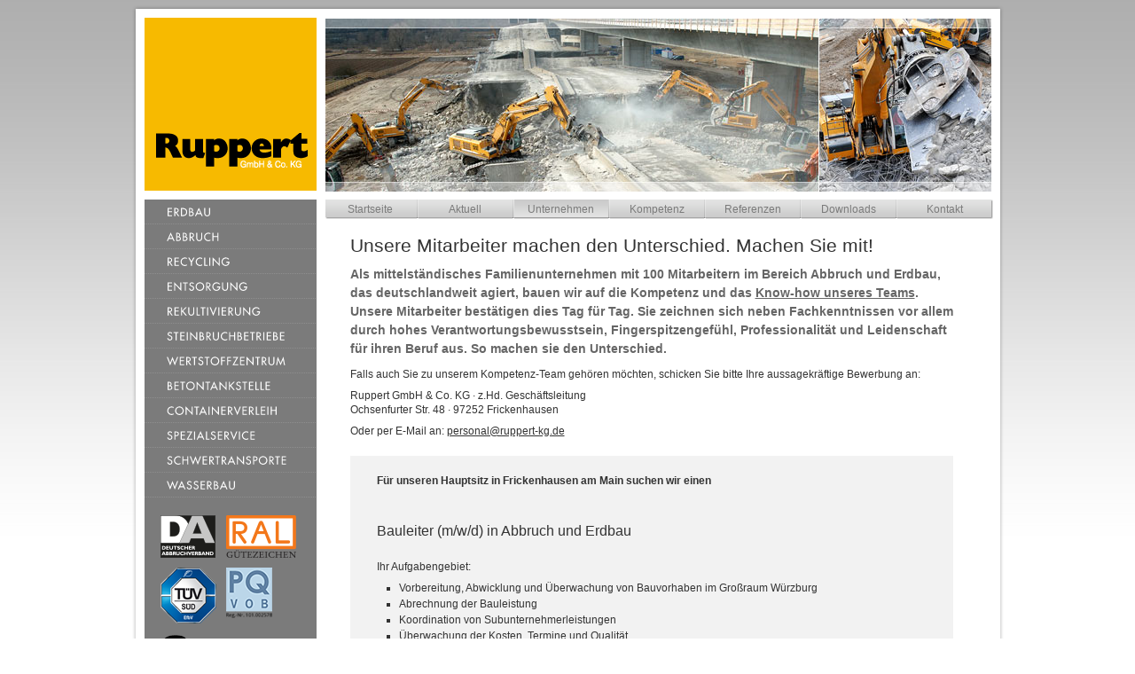

--- FILE ---
content_type: text/html; charset=UTF-8
request_url: https://www.ruppert-kg.de/unternehmen/karriere
body_size: 7378
content:
<!DOCTYPE html PUBLIC "-//W3C//DTD XHTML 1.0 Transitional//EN" "http://www.w3.org/TR/xhtml1/DTD/xhtml1-transitional.dtd">
<html xmlns="http://www.w3.org/1999/xhtml">
	<head>

		<title>Karriere, Jobs und Stellenangebote - Würzburg, Frickenhausen - Ruppert GmbH  Co.KG</title>
		<base href="https://www.ruppert-kg.de" />
		<meta http-equiv="Content-Type" content="text/html; charset=UTF-8" />
		<meta name="description" content="Aktuelle Jobs und Stellenangebote der Ruppert GmbH & Co. KG. in Frickenhausen bei Würzburg und den Standorten Roitzsch, Zeitz, Karsdorf und Beucha" />
		<meta http-equiv="content-language" content="de" />

		<meta name="language" content="deutsch, de" />
		<link rel="shortcut icon" href="/favicon.ico" />
        <link rel="apple-touch-icon" sizes="57x57" href="/apple-touch-icon-57x57.png">
		<link rel="apple-touch-icon" sizes="60x60" href="/apple-touch-icon-60x60.png">
		<link rel="apple-touch-icon" sizes="72x72" href="/apple-touch-icon-72x72.png">
		<link rel="apple-touch-icon" sizes="76x76" href="/apple-touch-icon-76x76.png">
		<link rel="apple-touch-icon" sizes="114x114" href="/apple-touch-icon-114x114.png">
		<link rel="apple-touch-icon" sizes="120x120" href="/apple-touch-icon-120x120.png">
		<link rel="apple-touch-icon" sizes="144x144" href="/apple-touch-icon-144x144.png">
		<link rel="apple-touch-icon" sizes="152x152" href="/apple-touch-icon-152x152.png">
		<link rel="apple-touch-icon" sizes="180x180" href="/apple-touch-icon-180x180.png">
		<link rel="icon" type="image/png" href="/favicon-32x32.png" sizes="32x32">
		<link rel="icon" type="image/png" href="/android-chrome-192x192.png" sizes="192x192">
		<link rel="icon" type="image/png" href="/favicon-96x96.png" sizes="96x96">
		<link rel="icon" type="image/png" href="/favicon-16x16.png" sizes="16x16">
		<link rel="manifest" href="/manifest.json">
		<link rel="mask-icon" href="/safari-pinned-tab.svg" color="#5bbad5">
		<meta name="msapplication-TileColor" content="#2b5797">
		<meta name="msapplication-TileImage" content="/mstile-144x144.png">
		<meta name="theme-color" content="#ffffff">
		<meta name="MSSmartTagsPreventParsing" content="false" />
		<meta http-equiv="imagetoolbar" content="no" />
		<meta http-equiv="Content-Script-Type" content="javascript" />
		<meta http-equiv="Content-Style-Type" content="text/css" />

		<style type="text/css" media="screen">
			@import url('/assets/templates/ruppert/css/style.css');
			@import url('/assets/templates/ruppert/css/navi.css');
			@import url('/assets/templates/ruppert/css/tf.css');
		</style>
<!--[if IE]><link rel="stylesheet" type="text/css" href="/assets/templates/ruppert/css/ie.css" media="screen" /><![endif]--> 


	
                <script src="/assets/templates/ruppert/js/mootools.js" type="text/javascript"></script>  
  
		<script src="/assets/templates/ruppert/js/library.js" type="text/javascript"></script>
		<script src="/assets/templates/ruppert/js/cufon-yui.js" type="text/javascript"></script>
		<script src="/assets/templates/ruppert/js/Futura_Std_500.font.js" type="text/javascript"></script>
                <script src="/assets/templates/ruppert/js/main.js" type="text/javascript"></script> 
                
                
                <!-- <script src="/assets/templates/ruppert/js/main.js" type="text/javascript"></script> --> 

 

		<style type="text/css" media="screen">
			#feature-detail{
				background: url(/assets/content/images/head/207-Head-Abbruch-Spezialabbruch.jpg);
			}
		</style>
		<script type="text/javascript">
			if(Browser.firefox==true) document.write('<link rel="stylesheet" type="text/css" href="/assets/templates/ruppert/css/ff.css" media="screen" />');
		</script>
		
		<script type="text/javascript">
		Cufon.replace('#left-nav ul li.active a.cufon', {color: '#333333'});
		Cufon.replace('#left-nav ul li a.cufon', {hover: true, fontSize:'12px'});
		</script>


<!-- Matomo -->
<script>
  var _paq = window._paq = window._paq || [];
  /* tracker methods like "setCustomDimension" should be called before "trackPageView" */
  _paq.push(['trackPageView']);
  _paq.push(['enableLinkTracking']);
  _paq.push(['requireCookieConsent']);
  (function() {
    var u="//matomo.ruppert-kg.de/";
    _paq.push(['setTrackerUrl', u+'matomo.php']);
    _paq.push(['setSiteId', '1']);
    var d=document, g=d.createElement('script'), s=d.getElementsByTagName('script')[0];
    g.async=true; g.src=u+'matomo.js'; s.parentNode.insertBefore(g,s);
  })();
</script>
<!-- End Matomo Code -->
 
	</head>
	<body>
	<div id="dim"></div>
		<div id="layer"></div>

	   	<div id="content">
	    	<div class="top"></div>
			<div class="center">
				<div class="left">
					<a href="/"><img src="/assets/templates/ruppert/images/logo.png" alt="Ruppert GmbH &amp; Co.KG" /></a>
					<div  id="left-nav">
						<ul><li class="first "  ><a href="bereiche/erdbau" title="Erdbau"  class="cufon">Erdbau </a></li>
<li class=" "  ><a href="bereiche/abbruch" title="Abbruch"  class="cufon">Abbruch </a><ul><li class="first "  ><a href="bereiche/abbruch/abbruch-hoehenklasse-1" title="Höhenklasse 1">Höhenklasse 1 </a></li>
<li class=" "  ><a href="bereiche/abbruch/abbruch-hoehenklasse-2" title="Höhenklasse 2">Höhenklasse 2 </a></li>
<li class=" "  ><a href="bereiche/abbruch/abbruch-hoehenklasse-3" title="Höhenklasse 3">Höhenklasse 3 </a></li>
<li class=" "  ><a href="bereiche/abbruch/abbruch-im-kontaminierten-bereich" title="Im kontaminierten Bereich">Im kontaminierten Bereich </a></li>
<li class=" "  ><a href="bereiche/abbruch/abbruch-im-bestand" title="Im Bestand">Im Bestand </a></li>
<li class=" "  ><a href="bereiche/abbruch/industrieabbruch" title="Industrieabbruch">Industrieabbruch </a></li>
<li class="last "  ><a href="bereiche/abbruch/spezialabbruch" title="Spezialabbruch">Spezialabbruch </a></li>
</ul></li>
<li class=" "  ><a href="bereiche/recycling" title="Recycling"  class="cufon">Recycling </a></li>
<li class=" "  ><a href="bereiche/entsorgung" title="Entsorgung"  class="cufon">Entsorgung </a></li>
<li class=" "  ><a href="bereiche/rekultivierung" title="Rekultivierung"  class="cufon">Rekultivierung </a></li>
<li class=" "  ><a href="bereiche/steinbruchbetriebe" title="Steinbruchbetriebe"  class="cufon">Steinbruchbetriebe </a><ul><li class="first "  ><a href="bereiche/steinbruchbetriebe/fraenkische-natursteine" title="Fränkischer Muschelkalk">Fränkischer Muschelkalk </a></li>
<li class="last "  ><a href="bereiche/steinbruchbetriebe/beucha-granit" title="Beuchaer Granitporphyr">Beuchaer Granitporphyr </a></li>
</ul></li>
<li class=" "  ><a href="bereiche/wertstoffzentrum" title="Wertstoffzentrum"  class="cufon">Wertstoffzentrum </a></li>
<li class=" "  ><a href="bereiche/betontankstelle" title="Betontankstelle"  class="cufon">Betontankstelle </a><ul><li class="first "  ><a href="bereiche/betontankstelle/betonsorten-und-preise" title="Betonsorten und Preise">Betonsorten und Preise </a></li>
<li class="last "  ><a href="bereiche/betontankstelle/anfahrt-und-oeffnungszeiten" title="Anfahrt und Öffnungszeiten">Anfahrt und Öffnungszeiten </a></li>
</ul></li>
<li class=" "  ><a href="bereiche/containerverleih" title="Containerverleih"  class="cufon">Containerverleih </a></li>
<li class=" "  ><a href="bereiche/spezialservice" title="Spezialservice"  class="cufon">Spezialservice </a></li>
<li class=" "  ><a href="bereiche/schwertransporte" title="Schwertransporte"  class="cufon">Schwertransporte </a></li>
<li class="last "  ><a href="bereiche/wasserbau" title="Wasserbau"  class="cufon">Wasserbau </a></li>
</ul>	
						<div id="certificatesContainer" style="padding: 0px 10px">
						<a href="kompetenz/zertifizierungen" title="Zertifikate" ><img src="/assets/templates/ruppert/images/certificates/certificates_DA.png" alt="Zertifikate" /></a>
						<a href="kompetenz/zertifizierungen" title="Zertifikate"><img src="/assets/templates/ruppert/images/certificates/certificates_RAL.png" alt="Zertifikate" /></a>
						<a href="kompetenz/zertifizierungen" title="Zertifikate"><img src="/assets/templates/ruppert/images/certificates/certificates_TUEV1.png" alt="Zertifikate" /></a>
						<a href="kompetenz/zertifizierungen" title="Zertifikate"><img src="/assets/templates/ruppert/images/certificates/certificates_PQ.png" alt="Zertifikate" /></a>
						<a href="kompetenz/zertifizierungen" title="Zertifikate"><img src="/assets/templates/ruppert/images/certificates/gz-logo.png" alt="Zertifikate" /></a>
						<!-- <a href="kompetenz/geschultes-fachpersonal" title="IHK Ausbildungsbetrieb"><img src="/assets/templates/ruppert/images/certificates/certificates_IHK.png" alt="Zertifikate" /></a> -->
					</div>					   	
					</div>
				</div>
				<div class="content">	
<div id="feature-detail"></div>
<div id="main-navi">
<div class="menu">
    <ul>
        <li class="first "><a href="https://www.ruppert-kg.de/" title="Startseite"><span>Startseite</span></a></li>

<li class="hide "><a  class="hide" href="aktuell" title="Aktuell"><span>Aktuell</span></a>
    <ul>
    <li class="first "><a href="aktuell/news" title="News"><span>News</span></a></li>

<li class=" "><a href="aktuell/pressespiegel" title="Pressespiegel"><span>Pressespiegel</span></a></li>

<li class="last "><a href="aktuell/aktuelle-videos" title="Aktuelle Videos"><span>Aktuelle Videos</span></a></li>


</ul>
</li>
<li class="hide active "><a  class="hide active" href="unternehmen" title="Unternehmen"><span>Unternehmen</span></a>
    <ul>
    <li class="first "><a href="unternehmen/geschichte" title="Geschichte"><span>Geschichte</span></a></li>

<li class=" "><a href="unternehmen/leistungsspektrum" title="Leistungsspektrum"><span>Leistungsspektrum</span></a></li>

<li class=" "><a href="unternehmen/standorte" title="Standorte"><span>Standorte</span></a></li>

<li class="active "><a href="unternehmen/karriere" title="Karriere"><span>Karriere</span></a></li>

<li class="last "><a href="unternehmen/impressionen" title="Impressionen"><span>Impressionen</span></a></li>


</ul>
</li>
<li class="hide "><a  class="hide" href="kompetenz" title="Kompetenz"><span>Kompetenz</span></a>
    <ul>
    <li class="first "><a href="kompetenz/geschultes-fachpersonal" title="Geschultes Fachpersonal"><span>Geschultes Fachpersonal</span></a></li>

<li class=" "><a href="kompetenz/fuhrpark-und-maschinen" title="Fuhrpark und Maschinen"><span>Fuhrpark und Maschinen</span></a></li>

<li class="last "><a href="kompetenz/zertifizierungen" title="Zertifizierungen"><span>Zertifizierungen</span></a></li>


</ul>
</li>
<li class=" "><a href="referenzen" title="Referenzen"><span>Referenzen</span></a></li>

<li class="hide "><a href="downloads" title="Downloads"><span>Downloads</span></a></li>

<li class="last hide "><a  class="last hide" href="kontakt" title="Kontakt"><span>Kontakt</span></a>
    <ul>
    <li class="first "><a href="kontakt/standorte" title="Standorte"><span>Standorte</span></a></li>

<li class=" "><a href="kontakt/impressum" title="Impressum"><span>Impressum</span></a></li>

<li class=" "><a href="kontakt/datenschutz" title="Datenschutz"><span>Datenschutz</span></a></li>

<li class="last "><a href="kontakt/sitemap" title="Sitemap"><span>Sitemap</span></a></li>


</ul>
</li>

    </ul>
</div> 
</div>
<div class="cnt">
	<div class="cnt-wide">
		<h1>Unsere Mitarbeiter machen den Unterschied. Machen Sie mit!</h1>
<h6>Als mittelständisches Familienunternehmen mit 100 Mitarbeitern im Bereich Abbruch und Erdbau, das deutschlandweit agiert, bauen wir auf die Kompetenz und das <a title="Geschultes Fachpersonal" href="kompetenz/geschultes-fachpersonal">Know-how unseres Teams</a>. Unsere Mitarbeiter bestätigen dies Tag für Tag. Sie zeichnen sich neben Fachkenntnissen vor allem durch hohes Verantwortungsbewusstsein, Fingerspitzengefühl, Professionalität und Leidenschaft für ihren Beruf aus. So machen sie den Unterschied.</h6>
<p>Falls auch Sie zu unserem Kompetenz-Team gehören möchten, schicken Sie bitte Ihre aussagekräftige Bewerbung an:</p>
<p>Ruppert GmbH &amp; Co. KG · z.Hd. Geschäftsleitung<br />Ochsenfurter Str. 48 · 97252 Frickenhausen</p>
<p>Oder per E-Mail an: <a title="Ihre Bewerbungs-E-Mail an Ruppert GmbH &amp; Co.KG" href="mailto:personal@ruppert-kg.de">personal@ruppert-kg.de</a></p>
<div id="news-list" class="stellenauschreibungen">
<div class="entry">
<p><strong>Für unseren Hauptsitz in Frickenhausen am Main suchen wir einen</strong></p>
<h3>Bauleiter (m/w/d) in Abbruch und Erdbau</h3>
<p><br />Ihr Aufgabengebiet:</p>
<ul>
<li>Vorbereitung, Abwicklung und Überwachung von Bauvorhaben im Großraum Würzburg</li>
<li>Abrechnung der Bauleistung</li>
<li>Koordination von Subunternehmerleistungen</li>
<li>Überwachung der Kosten, Termine und Qualität</li>
<li>Einhaltung der Sicherheits- und Gesundheitsbestimmungen</li>
</ul>
<p>Ihr Profil:</p>
<ul>
<li>abgeschlossenes Ingenieurstudium (Bau/BWL) oder vergleichbare Ausbildung zum Bautechniker mit entsprechender Berufserfahrung</li>
<li>selbstständiges, strukturiertes und zielorientiertes Handeln mit hohem Maß an Organisationstalent</li>
<li>Teamfähigkeit und Kompetenz in der Kommunikation mit Bauherren und Architekten</li>
<li>wirtschaftliches Denkvermögen und unternehmerisches Geschick mit hoher Einsatzbereitschaft</li>
</ul>
<p>Wir bieten:</p>
<ul>
<li>einen Firmenwagen</li>
<li>Fort- und Weiterbildungen</li>
<li>einen vielseitigen und verantwortungsvollen Arbeitsplatz mit vielen Gestaltungsfreiräumen</li>
<li>attraktive und leistungsgerechte Vergütung, sowie umfangreiche Sozialleistungen eines modernen Unternehmens</li>
<li>einen sicheren Arbeitsplatz und ein unbefristetes Arbeitsverhältnis mit Möglichkeiten der Weiterentwicklung</li>
<li>gutes Betriebsklima mit flexiblen Strukturen eines Mittelständlers</li>
<li>mobiles Arbeiten mit Tablet und Handy</li>
<li>Mitarbeiterrabatte über Corporate Benefits</li>
<li>Betriebliche Altersvorsorge</li>
</ul>
</div>
<div class="entry">
<p><strong>Wir suchen ab sofort einen</strong></p>
<h3>Polier / Vorarbeiter (m/w/d) Abbruch und Erdbau Montage</h3>
<p><br />Ihr Aufgabengebiet:</p>
<ul>
<li>Leitung und aktive Mitarbeit auf Abbruch- und Erdbaubaustellen auf Montage</li>
<li>Überwachung und Koordination der fachgerechten Ausführung auf der Baustelle in Zusammenarbeit mit der Bauleitung</li>
<li>Technische und Sicherheitseinweisung von Nachunternehmern</li>
<li>Bedienen von Abbruchwerkzeugen, Verdichtungsgeräten und ggf. Minibagger</li>
</ul>
<p>Ihr Profil:</p>
<ul>
<li>abgeschlossene Berufsausbildung in einem handwerklichen Beruf oder langjährige Berufserfahrung in diesem Berufsbild</li>
<li>Ausbildung zum Vorarbeiter/Polier wünschenswert</li>
<li>Selbstständige, zielorientierte und wirtschaftlich geprägte Arbeitsweise</li>
<li>Belastbarkeit, Teamfähigkeit, Zuverlässigkeit</li>
<li>Freude am eigenverantwortlichen Arbeiten</li>
<li>Kundenfreundliches Auftreten</li>
<li>Asbestschein TRGS 519</li>
<li>Führerscheinklasse B</li>
<li>Reisebereitschaft</li>
</ul>
<p>Wir bieten:</p>
<ul>
<li>einen Firmenwagen</li>
<li>Fort- und Weiterbildungen</li>
<li>eine Ihrem Profil angemessene Vergütung, sowie umfangreiche Sozialleistungen</li>
<li>Auslöse, Urlaubs- und Weihnachtsgeld</li>
<li>einen vielseitigen Arbeitsbereich mit Verantwortung</li>
<li>einen sicheren Arbeitsplatz und ein unbefristetes Arbeitsverhältnis</li>
<li>gutes Betriebsklima mit flexiblen Strukturen eines Mittelständlers</li>
<li>mobiles Arbeiten mit Tablet und Handy</li>
<li>Mitarbeiterrabatte über Corporate Benefits</li>
<li>Betriebliche Altersvorsorge</li>
</ul>
</div>
<div class="entry">
<p><strong>Für unseren Hauptsitz in Frickenhausen bei Würzburg suchen wir ab sofort einen</strong></p>
<h3>Bauhelfer / Entkerner / Schadstoffsanierer (m/w/d) in Vollzeit</h3>
<p><br />für Abbruch, Rückbau und Entkernungsarbeiten, sowie Asbest- und Schadstoffsanierung</p>
<p><br />Ihr Aufgabengebiet:</p>
<ul>
<li>Allgemeine Entkernungsarbeiten beim Rückbau mit umweltgerechter Sortierung</li>
<li>Asbest- und Schadstoffsanierung auf hohem technischen Niveau</li>
<li>Umgang mit moderner Sanierungstechnik</li>
<li>Unterstützen bei allgemeinen Bauarbeiten</li>
<li>Abbruchhelfer bei Großmaschinenabbruch</li>
<li>Vorbereiten von Baustellen und Absichern des Arbeitsbereiches</li>
</ul>
<p>Ihr Profil:</p>
<ul>
<li>Erfahrung im Baubereich von Vorteil, aber nicht zwingend erforderlich</li>
<li>Belastbarkeit, Teamfähigkeit und Zuverlässigkeit</li>
<li>Freude am eigenverantwortlichen Arbeiten</li>
<li>Handwerkliches Geschick</li>
<li>Bereitschaft zu Fort- und Weiterbildung</li>
<li>Deutschkenntnisse</li>
<li>Führerscheinklasse B</li>
</ul>
<p>Wir bieten:</p>
<ul>
<li>eine überdurchschnittliche Vergütung, sowie umfangreiche Sozialleistungen</li>
<li>Urlaubs- und Weihnachtsgeld</li>
<li>einen vielseitigen und abwechslungsreichen Arbeitsbereich</li>
<li>einen sicheren Arbeitsplatz und ein unbefristetes Arbeitsverhältnis</li>
<li>arbeitsmedizinische und sicherheitstechnische Betreuung</li>
<li>persönliche Schutzausrüstung</li>
<li>gutes Betriebsklima mit flexiblen Strukturen eines Mittelständlers</li>
<li>Mitarbeiterrabatte über Corporate Benefits</li>
<li>Betriebliche Altersvorsorge</li>
</ul>
</div>
<div class="entry">
<p><strong>Wir suchen ab sofort einen</strong></p>
<h3>Baumaschinenführer (m/w/d) – Maschinist (m/w/d) für Abbruch und Erdarbeiten Montage</h3>
<p><br />Ihr Aufgabengebiet:</p>
<ul>
<li>selektiver Rückbau von Bauwerken bis 10m HA 1 bzw. Rückbau von Gebäudeteilen AB</li>
<li>Ladetätigkeit, Aufbereitungs- und Sortierarbeit, Beschicken von Brecheranlagen</li>
<li>Erd- und Auffüllarbeit</li>
</ul>
<p>Ihr Profil:</p>
<ul>
<li>Freude am Baumaschinenführen</li>
<li>kostenbewusstes Denken und materialschonende Arbeitsweise</li>
<li>Teamfähigkeit und Kompetenz im Aufgabengebiet</li>
<li>systematische und selbstständige Arbeitsweise</li>
<li>Bereitschaft zur Montage</li>
</ul>
<p>Wir bieten:</p>
<ul>
<li>festes Baugerät</li>
<li>einen vielseitigen, verantwortungsvollen Arbeitsbereich</li>
<li>eine Ihrem Profil angemessene Vergütung, umfangreiche Sozialleistungen und einen Dienstwagen</li>
<li>einen sicheren Arbeitsplatz und ein unbefristetes Arbeitsverhältnis</li>
<li>gutes Betriebsklima mit flexiblen Strukturen eines Mittelständlers</li>
</ul>
</div>
<div class="entry">
<p><strong>Wir suchen ab sofort einen</strong></p>
<h3>LKW-Fahrer (m/w/d) für Baustellenverkehr mit Vierachser Montage</h3>
<p><br />Ihr Aufgabengebiet:</p>
<ul>
<li>abwechslungsreiche Transportaufträge im Baustellenverkehr</li>
<li>Dokumentation der Dienstleistungen in Form von Lieferscheinen</li>
</ul>
<p>Ihr Profil:</p>
<ul>
<li>Freude am Kraftfahrerberuf mit Kundenorientierung</li>
<li>kostenbewusstes Denken und materialschonende Fahrweise</li>
<li>Teamfähigkeit und Kompetenz im Aufgabengebiet</li>
<li>ggf. Maschinenbedienung z.B. Radladerfahren zum Selberladen</li>
<li>Bereitschaft zur Montage</li>
</ul>
<p>Wir bieten:</p>
<ul>
<li>fester LKW</li>
<li>einen vielseitigen und verantwortungsvollen Arbeitsbereich</li>
<li>eine Ihrem Profil angemessene Vergütung, sowie umfangreiche Sozialleistungen</li>
<li>einen sicheren Arbeitsplatz und ein unbefristetes Arbeitsverhältnis</li>
<li>gutes Betriebsklima mit flexiblen Strukturen eines Mittelständlers</li>
</ul>
</div>
<div class="entry">
<p><strong>Für unseren Hauptsitz in Frickenhausen bei Würzburg suchen wir ab sofort einen</strong></p>
<h3>LKW-Fahrer (m/w/d) für Baustellenverkehr mit Vierachser</h3>
<p><br />Ihr Aufgabengebiet:</p>
<ul>
<li>abwechslungsreiche Transportaufträge im Nahverkehr Großraum Würzburg im Baustellenverkehr</li>
<li>Dokumentation der Dienstleistungen in Form von Lieferscheinen</li>
</ul>
<p>Ihr Profil:</p>
<ul>
<li>Freude am Kraftfahrerberuf mit Kundenorientierung</li>
<li>kostenbewusstes Denken und materialschonende Fahrweise</li>
<li>Teamfähigkeit und Kompetenz im Aufgabengebiet</li>
<li>ggf. Zusatzqualifikation wie ADR-Schein</li>
<li>ggf. Maschinenbedienung z.B. Radladerfahren zum Selberladen</li>
</ul>
<p>Wir bieten:</p>
<ul>
<li>fester LKW</li>
<li>einen vielseitigen und verantwortungsvollen Arbeitsbereich</li>
<li>eine Ihrem Profil angemessene Vergütung, sowie umfangreiche Sozialleistungen</li>
<li>einen sicheren Arbeitsplatz und ein unbefristetes Arbeitsverhältnis</li>
<li>gutes Betriebsklima mit flexiblen Strukturen eines Mittelständlers</li>
</ul>
</div>
<div class="entry">
<p><strong>Für unseren Hauptsitz in Frickenhausen bei Würzburg suchen wir ab sofort einen</strong></p>
<h3>Minijobber als Tankwagenfahrer (m/w/d)</h3>
<p><br />Ihr Aufgabengebiet:</p>
<ul>
<li>Betankung von Baumaschinen im Großraum Würzburg mittels Tankwagen 7,5t</li>
<li>Dokumentation der Tätigkeit in Form von Tanklisten</li>
<li>Tankwagenpflege: Kontrollieren und Auffüllen von Schmierstoffen</li>
</ul>
<p>Ihr Profil:</p>
<ul>
<li>C1-Führerschein</li>
<li>ADR-Bescheinigung</li>
<li>Flexible Einsatzzeiten</li>
</ul>
<p>Wir bieten:</p>
<ul>
<li>fester LKW</li>
<li>einen verantwortungsvollen Arbeitsbereich</li>
<li>einen sicheren Arbeitsplatz und ein unbefristetes Arbeitsverhältnis</li>
<li>gutes Betriebsklima mit flexiblen Strukturen eines Mittelständlers</li>
</ul>
</div>
</div>
	</div>
	<div class="clearfloat"></div>
</div>
</div>
<div class="clearfloat"></div>
	</div>
		<div class="bottom"></div>
			<div id="footer">
			  <div class="elem">
				<ul>
				  <li class="first"><a href="kontakt/impressum" title="Impressum">Impressum</a></li>
				  <li><a href="kontakt/datenschutz" title="Datenschutz">Datenschutz</a></li>
				  <li class="last"><a href="kontakt/sitemap" title="Sitemap">Sitemap</a></li>
				</ul>
			  </div>
			  <div class="elem">
				  © Ruppert GmbH &amp; Co. KG.<br />
				  Ochsenfurter Str. 48<br />
				  97252 Frickenhausen am Main
			  </div>

			  <div class="elem">
				  E-Mail: <a href="mailto:&#122;&#101;&#110;&#116;&#114;&#097;&#108;&#101;&#064;&#114;&#117;&#112;&#112;&#101;&#114;&#116;&#045;&#107;&#103;&#046;&#100;&#101;">&#122;&#101;&#110;&#116;&#114;&#097;&#108;&#101;&#064;&#114;&#117;&#112;&#112;&#101;&#114;&#116;&#045;&#107;&#103;&#046;&#100;&#101;</a><br />
				  Telefon: 09331 / 87 600<br />
				  Fax: 09331 / 73 46
  
			  </div>
			  <div class="elem">
				  <strong>Niederlassung</strong><br />
				  <span>Ruppert Beucha</span>
			  </div>
			  <div class="elem">
				  <a target="blank" href="https://www.facebook.com/Ruppert-GmbH-Co-KG-1532395390394726">
					<svg width="31" height="30" viewBox="0 0 31 30" fill="none" xmlns="http://www.w3.org/2000/svg">
					<path d="M30.7895 0H0V30H30.7895V0Z" fill="#1877F2"/>
					<path d="M23.092 15C23.092 10.875 19.6282 7.5 15.3946 7.5C11.1611 7.5 7.69727 10.875 7.69727 15C7.69727 18.75 10.4876 21.8438 14.1438 22.4062V17.1562H12.2195V15H14.1438V13.3125C14.1438 11.4375 15.2984 10.4063 17.0303 10.4063C17.8963 10.4063 18.7622 10.5938 18.7622 10.5938V12.4688H17.8001C16.8379 12.4688 16.5492 13.0312 16.5492 13.5938V15H18.666L18.2811 17.1562H16.453V22.5C20.3017 21.9375 23.092 18.75 23.092 15Z" fill="white"/>
					</svg>
				  </a>
				  <a target="blank" href="https://www.youtube.com/channel/UChV2j8wBpw3F2OJMlqyN-xg">
				  	<svg width="31" height="30" viewBox="0 0 31 30" fill="none" xmlns="http://www.w3.org/2000/svg">
					<path d="M30.7895 0H0V30H30.7895V0Z" fill="#FF0000"/>
					<path d="M22.7071 11.3438C22.5147 10.6875 22.0336 10.2188 21.3601 10.0313C20.2055 9.75001 15.2984 9.75001 15.2984 9.75001C15.2984 9.75001 10.4876 9.75001 9.23675 10.0313C8.56323 10.2188 8.08213 10.6875 7.8897 11.3438C7.69726 12.5625 7.69727 15 7.69727 15C7.69727 15 7.69727 17.4375 7.98592 18.6563C8.17835 19.3125 8.65943 19.7813 9.33295 19.9688C10.4876 20.25 15.3946 20.25 15.3946 20.25C15.3946 20.25 20.2055 20.25 21.4563 19.9688C22.1298 19.7813 22.6109 19.3125 22.8034 18.6563C23.092 17.4375 23.092 15 23.092 15C23.092 15 23.092 12.5625 22.7071 11.3438ZM13.8552 17.25V12.75L17.8963 15L13.8552 17.25Z" fill="white"/>
					</svg>
				  </a>
				  <a target="blank" href="https://www.instagram.com/ruppert_official/">
					<svg width="31" height="30" viewBox="0 0 31 30" fill="none" xmlns="http://www.w3.org/2000/svg">
					<path d="M30.9736 0H0.184082V30H30.9736V0Z" fill="#F00073"/>
					<path d="M15.5788 8.62498C17.6956 8.62498 17.9842 8.62498 18.8502 8.62498C19.6199 8.62498 20.0048 8.81248 20.2934 8.90623C20.6783 9.09373 20.967 9.18748 21.2556 9.46873C21.5443 9.74998 21.7367 10.0312 21.8329 10.4062C21.9291 10.6875 22.0253 11.0625 22.1216 11.8125C22.1216 12.6562 22.1216 12.8437 22.1216 15C22.1216 17.1562 22.1216 17.3437 22.1216 18.1875C22.1216 18.9375 21.9291 19.3125 21.8329 19.5937C21.6405 19.9687 21.5443 20.25 21.2556 20.5312C20.967 20.8125 20.6783 21 20.2934 21.0937C20.0048 21.1875 19.6199 21.2812 18.8502 21.375C17.9842 21.375 17.7918 21.375 15.5788 21.375C13.3658 21.375 13.1734 21.375 12.3074 21.375C11.5377 21.375 11.1528 21.1875 10.8642 21.0937C10.4793 20.9062 10.1906 20.8125 9.90198 20.5312C9.61333 20.25 9.4209 19.9687 9.32468 19.5937C9.22846 19.3125 9.13225 18.9375 9.03603 18.1875C9.03603 17.3437 9.03603 17.1562 9.03603 15C9.03603 12.8437 9.03603 12.6562 9.03603 11.8125C9.03603 11.0625 9.22846 10.6875 9.32468 10.4062C9.51712 10.0312 9.61333 9.74998 9.90198 9.46873C10.1906 9.18748 10.4793 8.99998 10.8642 8.90623C11.1528 8.81248 11.5377 8.71873 12.3074 8.62498C13.1734 8.62498 13.462 8.62498 15.5788 8.62498ZM15.5788 7.21873C13.3658 7.21873 13.1734 7.21873 12.3074 7.21873C11.4415 7.21873 10.8642 7.40623 10.3831 7.59373C9.90198 7.78123 9.4209 8.06248 8.93981 8.53123C8.45873 8.99998 8.26629 9.37498 7.97764 9.93748C7.78521 10.4062 7.68899 10.9687 7.59277 11.8125C7.59277 12.6562 7.59277 12.9375 7.59277 15C7.59277 17.1562 7.59277 17.3437 7.59277 18.1875C7.59277 19.0312 7.78521 19.5937 7.97764 20.0625C8.17008 20.5312 8.45873 21 8.93981 21.4687C9.4209 21.9375 9.80577 22.125 10.3831 22.4062C10.8642 22.5937 11.4415 22.6875 12.3074 22.7812C13.1734 22.7812 13.462 22.7812 15.5788 22.7812C17.6956 22.7812 17.9842 22.7812 18.8502 22.7812C19.7161 22.7812 20.2934 22.5937 20.7745 22.4062C21.2556 22.2187 21.7367 21.9375 22.2178 21.4687C22.6989 21 22.8913 20.625 23.1799 20.0625C23.3724 19.5937 23.4686 19.0312 23.5648 18.1875C23.5648 17.3437 23.5648 17.0625 23.5648 15C23.5648 12.9375 23.5648 12.6562 23.5648 11.8125C23.5648 10.9687 23.3724 10.4062 23.1799 9.93748C22.9875 9.46873 22.6989 8.99998 22.2178 8.53123C21.7367 8.06248 21.3518 7.87498 20.7745 7.59373C20.2934 7.40623 19.7161 7.31248 18.8502 7.21873C17.9842 7.21873 17.7918 7.21873 15.5788 7.21873Z" fill="white"/>
					<path d="M15.5788 10.9687C13.2696 10.9687 11.4415 12.75 11.4415 15C11.4415 17.25 13.2696 19.0312 15.5788 19.0312C17.888 19.0312 19.7161 17.25 19.7161 15C19.7161 12.75 17.888 10.9687 15.5788 10.9687ZM15.5788 17.625C14.1355 17.625 12.8847 16.5 12.8847 15C12.8847 13.5937 14.0393 12.375 15.5788 12.375C17.022 12.375 18.2729 13.5 18.2729 15C18.2729 16.4062 17.022 17.625 15.5788 17.625Z" fill="white"/>
					<path d="M19.8123 11.8125C20.3437 11.8125 20.7745 11.3927 20.7745 10.875C20.7745 10.3572 20.3437 9.93748 19.8123 9.93748C19.281 9.93748 18.8502 10.3572 18.8502 10.875C18.8502 11.3927 19.281 11.8125 19.8123 11.8125Z" fill="white"/>
					</svg>
				  </a>
			  </div>
			</div>
	   	</div>
<!--MySQL: 0.0000 s, 0 request(s), PHP: 0.1271 s, total: 0.1271 s, document retrieved from cache-->
	</body>
</html>
		


--- FILE ---
content_type: text/css
request_url: https://www.ruppert-kg.de/assets/templates/ruppert/css/style.css
body_size: 2495
content:
@import url('layer.css');
*{
	margin:0;
	padding:0;
	border:none;
	text-decoration:none;
	font-family:Arial;
	font-size:12px;
	outline:0;
}
.clearfloat{
	clear:both;
}
body{
	background: url('img/bg.jpg') repeat-x;
}

sup {
	font-size: 7px;
}

#content{
	width:995px;
	margin:auto;
}
#content .top{
	background: url('img/cnt-top.png') no-repeat;
	width:100%;
	height:20px;   
}
#content .center{
	background: url('img/cnt-center.png') repeat-y;
	width:100%;
 
}
#content .bottom{
	background: url('img/cnt-bottom.png') no-repeat;
	width:100%;
	height:20px;   
}

#footer{
	box-sizing: border-box;
	background: #f2f2f2;
	width: 978px;
	padding: 20px 64px;
	margin-bottom:20px;
	margin-left:10px; 
	color:#9f9f9f; 
	display: flex;
	justify-content: space-between;

}
#footer .elem{
	font-size:11px !important;
} 
#footer .elem:first-child {
	width: 126px
}


#footer .elem a{
  color:#9f9f9f;
  text-decoration:underline;
  font-size:11px !important;
}

#footer .elem strong{
	font-size:11px !important;
}

#footer .elem ul{
	list-style: none;
}

#footer .elem ul li a{
	color:#9f9f9f;
	background: url('img/footer-navi-icn.png') no-repeat left 4px !important;
	padding-left:8px; 
	font-size:11px !important;
}

#footer .elem:last-child a {
	margin-left: 14px;
	display: inline-block;
}

#footer .elem:last-child a:first-child {
	margin-left: 0px;
}

#feature-detail {
	margin-top:11px;
	margin-bottom:9px;
	width:751px;
	height:195px;
}

#content .center .left{
	margin-left:20px;
	float:left;
}
#content .center hr{
	height:1px;
	color: #333;
	width:700px;
	margin:10px 0;
	background: #7b7b7b;
}
#left-nav{
	background:#7b7b7b;
	width:194px;
	border-top:10px solid #fff;
	margin-right:10px;
	padding-bottom: 20px;
}

#content .center .content{
	margin-top:-10px;
	float:left;
}
#content .center .content .cnt{
	padding-left:28px;
	width:733px;
}
.cnt-wide{
	width:680px;
}
.half{
	width:350px;
	float:left;
}
.cnt-left{
	float:left;
	width:500px;
}

.cnt-right{
	float:right;
}
.sitemap{
	background: #f2f2f2;
	padding:10px 15px;
	min-height:370px;
}
.sitemap ul{
	list-style: none;
	margin-bottom:10px;
}
.sitemap ul li a{
	color: #333;
	background:none !important;
}
.sitemap ul ul{
	margin-left:20px;
}
.sitemap ul ul li a{
	font-size: 11px;
	color: #7b7b7b;
}
#news{
	width:181px;
	min-height:270px;
   	background: url('img/news-bg.png') no-repeat;
  	padding:8px 8px 8px 21px;
}
#news h3, #news h3 a{
	font-size:21px;
}

#news .entry{
	margin-bottom: 10px;

}

#news .entry:nth-child(n+14) {
	display: none;
}

#news .entry h3, #news .entry h3 a{
	font-size:11px !important;
	color:#333;
	font-weight:bold; 
	margin:0;
	text-decoration: underline;
	margin-bottom: 1px;
}
#news .entry h6{
	font-size: 11px;
	margin: 0px;

}
#news .entry p{
	font-size:11px;
	line-height: 12px;
	color: #7b7b7b;
}	
#news .entry .more{
	margin-top: 5px;
}
#references{
	margin-top:20px;
	width:510px;
	
}

#references .entry{

	margin-left:-4px;
	margin-top:-4px;
	background: #f2f2f2 url('img/ref-bg.png') no-repeat left top;
	margin-right:13px;
	height:245px;
	width:245px;
	float:left;
	margin-bottom:14px;
}
#references.wide .entry{
	width:700px;
	background:  url('img/ref-wide-bg.png') no-repeat left top;
	height:157px;
	position: relative;

}
#references .entry a.gallery{

}
#references .entry a.gallery div, #references .entry a.more div{
	display: none;
}
#references.detail{
	margin-bottom: 40px;
}
#references.detail .entry{
	width:660px;
}
#references .entry a.refimage{
	width: 245px;
	margin-left:24px;
}
#references.wide .entry a.refimage
{
	width: 190px;
	margin-left:14px;
	float:left;
}
#references .entry h5{
	width:241px;
	font-size: 14px;
	font-weight: normal;
	text-align: center;
	padding:8px 0 17px 4px;

}
#references.wide .entry h5{
	text-align: left;
	width:686px;
	padding:8px 0 13px 14px;
}
#references .entry .desc{
	width: 198px;
	margin-left:24px;
	font-size: 11px;
	margin-top:5px;
	height:60px;
}


#references .entry .refimage img {
	width: 198px;
	height: 114px;
	object-fit: cover;
}

#references.wide .entry .desc{
	float:left;
	width: 190px;
	margin-left:29px;
	font-size: 11px;
	margin-top:5px;
	height:50px;
	font-size: 12px;
		width: 460px;
}
#references.wide .entry .desc .ln{
	height:5px;

}
#references .entry a.gallery{
width:99px !important;
float: none;
position: absolute;
left:219px;
bottom:10px;
}
.dl-group{
	padding: 10px 10px;
	background: #f2f2f2;
	margin-bottom:10px;
}

.dl-group ul{
	list-style: none;
	margin: 0;
	padding: 0;
}

.dl-group ul li{
	margin-bottom: 5px;
}

.dl-group ul li a{
	color: #333;
	text-decoration: none;
	font-size: 11px;
	padding: 5px;
	padding-left: 22px;

}

.dl-group ul li.pdf a{
	background: url(img/icons/pdf.png) no-repeat left center;
}
.dl-group ul li.image a{
	background: url(img/icons/image.png) no-repeat left center;
}
.dl-group ul li.compressed a{
	background: url(img/icons/compress.png) no-repeat left center;
}


#ref_box{
	margin-top:10px;
	background: #f2f2f2;
	padding: 20px;
	padding-right: 0px;
	padding-bottom: 0px;
	overflow: hidden;
	width:660px;
}
#ref_box .holder{
	width:800px;
	max-width: 100%;
}

#ref_box .elem{
	float: left;
	margin-right:32px;
	margin-bottom: 20px;
}

#ref_box .elem h5{
margin-bottom: 5px;
}

#ref_box .elem a.more{
	width: 188px;
	background-color: #f7ba00;
	background-position:right top;
}

#ref_box .elem img {
	width: 188px;
	height: 120px;
	object-fit: cover;
} 

table.history{

}
table.history th{
	background: #f2f2f2;
	font-weight: bold;
	font-size: 16px;
	color: #aeaeae;
	width:58px;
	text-align: center;
	vertical-align: top;
	padding: 4px 0 3px 0;
	border-bottom: 6px solid #fff;
}

table.history td{
	padding-left: 40px;
	font-size: 12px;
		border-bottom: 6px solid #fff;
}
#news-list{
	margin-top: 20px;
}
#news-list .entry{
	background: #f2f2f2;
	padding: 20px 30px;
	margin-bottom: 10px;
	position: relative;
}

#news-list .entry h3{
	font-size: 14px;
	margin-bottom: 7px;
	font-weight: normal;
}

#news-list.stellenauschreibungen .entry h3 {
  margin-top: 40px; 
}

#news-list .entry h5{
	position: absolute;
	right:30px;
	top:22px;
	font-weight: bold;
	font-size: 12px;
}

#news-list .entry img{
	float: left;
	margin: 3px 10px 10px 0;
}

#video_list{
}

#video_list .elem{
	margin-bottom: 23px;

	
}
#video_list .elem .youtube-player{
	float:left;
	width:400px;
	height:240px;
}
#video_list .elem .desc{
	background: #f2f2f2;
	float:right;
	width:205px;
	height:190px;
	margin-right: -15px;
	padding:  25px 30px;
}
#video_list .elem .desc h3{
	font-size: 14px;
	margin-bottom: 7px;
	font-weight: normal;
	margin-top: 0px;
}

#contact-box{
	margin-top: 20px;
	margin-bottom:20px;
	position: relative;
}

/*
#contact-box .holder{
	width: 800px;
	overflow: hidden;
}

#contact-box .elem{
	width: 170px;
	background: #f2f2f2;
	float: left;
	margin-right: 40px;
	margin-bottom: 20px;
	padding: 10px 10px 10px 20px;
	font-size: 12px;
	line-height: 16px;
}
#contact-box .elem h3{
	margin: 0;
	font-size: 14px;
	font-weight: bold;
	margin-bottom: 2px;
}
*/
#contact-box h3{
	padding:3px 8px 2px 8px;

	background: #cbcbcb url('img/sub-bg_grey.png') repeat-x left top !important; 
	margin-bottom:1px;
	cursor: pointer;
}
#contact-box h3.active-accordion{
	background: #f6b200 url('img/sub-bg.png') repeat-x left top !important; 
}
#contact-box p{
	margin:24px 8px 30px 8px;
	float:left;
	
}
#contact-box  div.acc{
height:450px;
}
#contact-box  div small{
display:none;}
#contact-box iframe{
	float:right;
	margin-top:24px;

}

.acc {
	position: relative;
}

.map_canvas{
	width:500px;
	height:400px;
	float:right;
	margin-top:24px;
}

.loadMapsOverlay {
	position: absolute;
	width:500px;
	height:400px;
	right: 0;
	top: 0;
	background-color: #888;
	top: 24px;
}

.loadMapsOverlay p {
	float: none;
	padding: 20px;
	text-align: center;
	color: #ffffff;
}

.loadMapsOverlay p a {
	color: #ffffff;
}

.loadMapsOverlay p button {
	margin-top: 40px;
	color: rgb(255, 255, 255);
    border-color: transparent;
    background-color: rgb(247, 186, 0);
    padding: 8px 16px;
    cursor: pointer;
}

form.contactForm{
	margin: 0;
	padding: 0;

	width:700px;
}
form.contactForm fieldset{
	display: block;
	border: none;
	margin: 0;
	margin-bottom: 5px;
}
form.contactForm fieldset.last{
	margin-top:20px;
}
form.contactForm fieldset label{
	display: block;
	float: left;
	width:125px;
	color:#333;
	font-size:12px;
	font-weight:normal;
	line-height:16px;
}
form.contactForm  input, form.contactForm  textarea{

	color: #333;
	border: 1px solid #f2f2f2;
	padding: 2px;
	width: 549px;
	background: #f2f2f2;
	float: left;
		color:#333;
	font-size:12px;
	font-weight:normal;
	line-height:16px;
}
form.contactForm  input.half{
	width: 269px;
	margin-right: 5px;	
}
form.contactForm  input.small{
	width: 199px;
	margin-right: 5px;	
}
form.contactForm  input.big{
	width: 339px;
	margin-right: 5px;	
}
form.contactForm  input.submit{
	width: auto;
	border: 1px solid #f7b900;
	color: #333;
	background: #fff;
	cursor: pointer;
	float: right;
	margin-right: 20px;
	text-transform: uppercase;
}
form.contactForm label.small{
	font-size: 10px;
	margin-left: 125px;
	width:200px;
}


input.error, textarea.error{
	border: 1px solid #990000 !important;
}
.errors{
	margin-bottom: 10px;
	color: #900;
}

table.two-col{
	background: #f2f2f2;
	width:100%;
}

table.two-col td{
	vertical-align: top;
	width:300px;
	background: #f2f2f2;
	padding:5px;
}

iframe.video{
	z-index: 1;
}

#imageDesc {

}

#certificatesContainer a img {
  margin-bottom: 8px;
}

#betonTankstelleTabelle, #betonTankstelleBeispiel {
  width: 100%;
  margin-top: 6px;
  margin-bottom: 12px;
}

#betonTankstelleTabelle tr:first-child, #betonTankstelleBeispiel tr:first-child  {
  background: #666!important;
  color: #fff;
}

#betonTankstelleTabelle tr:nth-child(odd) {
   background: #ddd;
}

#betonTankstelleTabelle td, #betonTankstelleBeispiel td {
  padding: 4px;
  text-align: right;
}

.oezeitenTable {
	margin-left: 30px;
	margin-bottom: 10px;
}

.oezeitenTable td {
	vertical-align: top;
	padding-right: 20px;
	padding-bottom: 12px;
}

.oezeitenTable td:first-child {
	min-width: 100px;
}

/* 
	HACKALOT
*/

#imageHolder:not(:first-child) {
	display: none;
}

/*
form.contactForm{
	margin: 0;
	padding: 0;

	width: 450px;
}

form.contactForm fieldset{
	border: none;
	margin: 0;


	margin-bottom: 5px;
}

form.contactForm div{
	float: left;
	width: 174px;
}
form.contactForm div.half, form.contactForm div.small{
	margin-right: 10px;
}


form.contactForm label{
	font-size: 12px;
	display: block;
	margin-bottom: 2px;
}
form.contactForm label.small{
	font-size: 10px;
	margin-bottom: 4px;
}
form.contactForm  input, form.contactForm  textarea{
	font-size: 11px;
	color: #333;
	border: 1px solid #f2f2f2;
	padding: 2px;
	width: 350px;
	background: #f2f2f2;
}
form.contactForm  textarea{
	height: 200px;
}

form.contactForm div input{
	width: 165px;
}
form.contactForm div.small{
	width: 100px;
}

form.contactForm div.big{
	width: 300px;
}

form.contactForm div.small input{
	width: 90px;
}

form.contactForm div.big input{
	width: 240px;
}

form.contactForm  input.submit{
	width: auto;
	border: 1px solid #f7b900;
	color: #333;
	background: #fff;
	cursor: pointer;
	float: right;
	margin-right: 93px;

}
*/


--- FILE ---
content_type: text/css
request_url: https://www.ruppert-kg.de/assets/templates/ruppert/css/navi.css
body_size: 730
content:
#left-nav ul{
	list-style:none;
	margin-bottom: 20px;
}

#left-nav ul li{ 
	background: url('img/dotted.png') repeat-x left bottom;
}


#left-nav ul li a{ 
	font-size:11px;
		padding:9px 0 7px 25px; 
	display:block;
	color:#fff;
	text-transform:uppercase;
	letter-spacing: 1px;	
}
#left-nav ul li a:hover, #left-nav ul li.active a{
	color:#333;
     background: #fff url('img/left-navi-mo.png') repeat-x left top; 
     
}


#left-nav ul ul{
	background:#fff;
	margin-top:-1px;

	display:none;
	margin-bottom: 0;
	border-top:1px solid #e0e0e0;
}
#left-nav ul li.active ul{
	display: block ;
}
#left-nav ul ul li{
	background: none;

	border-bottom:1px solid #e0e0e0;
}
#left-nav ul ul li a, #left-nav ul li.active ul li a{
	font-size:11px;
	text-transform:none;
	color:#333; 
 	padding:4px 0 3px 32px;
	background:none;
	font-family: Arial;

	letter-spacing: 0px; 
}

#left-nav ul ul li a:hover{
	background:#efefef !important;
} 

#left-nav ul ul li.active a{
 	background: #f6b200 url('img/sub-bg.png') repeat-x left top !important; 
}
#main-navi{
	height:40px;
	margin-left: -3px;
}   
#main-navi ul{
	list-style:none;
}
#main-navi ul li{
	float:left;
	position: relative;	
}
#main-navi ul li a{
	color:#7b7b7b;
	display:block;
	width:108px;
    background: #fff url('img/navi-bg-split.png') no-repeat right top; 
}

#main-navi ul li a span{
	display:block;
	padding:4px 0;
	width:106px;
	text-align:center;
	background: #fff url('img/navi-bg.png') no-repeat center top;

}
#main-navi ul li:hover a span{
	background-image:url('img/navi-bg-hover.png');
}
#main-navi ul li.active a span{
	background-image:url('img/navi-bg-hover.png');
}
#main-navi ul li.first a{ 
	width:107px; 

}

#main-navi ul li.first{
	padding-left: 1px;
}
#main-navi ul li.first a span{
    background-position:2px top;
  width:105px; 
}
#main-navi ul li.first a:hover span, #main-navi ul li.first.active a span{
    background-position:left top;
  width:105px; 
}
#main-navi ul li.last a span{
    background-position:right top;
  width:108px; 
}
#main-navi ul li.last a{ 
	width:110px; 
	background:none !important;
}
#main-navi ul ul{
	position: absolute;
	background: #fff;
	display: none;
	border: 1px solid #e0e0e0;
	border-top:none;
	border-bottom:none;
	top:20px;
	left:-1px;
min-width:106px;
	z-index: 1000;
}
#main-navi ul .first ul{
	left:0px !important;
}
#main-navi ul li:hover ul{
	display: block;
}
#main-navi ul ul li{
	float:none;	
	border-bottom: 1px solid #e0e0e0;
	
}

#main-navi ul ul li a, #main-navi ul ul li a span{
	background: none;
	text-align: left;
	font-size:11px;
	width:auto !important;
	white-space: nowrap;
}
#main-navi ul ul li.first{
	padding-left:0;
}
#main-navi ul ul li a {
	padding: 2px 12px;

}
#main-navi ul ul li a:hover{
background: #efefef !important;
} 
#main-navi ul ul li.active a{
	color: #333;
 	background:  #f6b200 url('img/sub-bg.png') repeat-x left top !important; 
}
#main-navi ul ul li a span {

	background: #fff !important
}
#main-navi ul ul li a:hover span, #main-navi ul ul li.active a span{
	background: none !important;
	padding-left: 0;

}

.sitemap{
	float:left;
	width:300px;
	margin:10px 0px 0px 0px !important;
}

.sitemap.right{
	float:right;
}
.sitemap ul, .sitemap ul ul{
	color:#333;
	font-size:12px;
	font-weight:normal;
	line-height:16px;
	list-style: none !important;
	margin: 0 !important;
	padding: 0 !important;
}
.sitemap ul li{
	margin: 0  !important;
	padding: 0  !important;
	margin-bottom: 5px !important;
}
.sitemap ul ul li{
	margin-bottom: 0px !important;
}
.sitemap ul li a, .sitemap ul li span{


}
.sitemap ul li a:hover{

color:#666;
}
.sitemap ul ul{
	margin-top: 2px !important;
	margin-left: 30px !important;
	list-style: square !important;
}
.sitemap ul ul li a{
	background: #fff;
	display: inline;
	padding: 0;
}
.sitemap ul ul li a:hover{

color:#333;
}











--- FILE ---
content_type: text/css
request_url: https://www.ruppert-kg.de/assets/templates/ruppert/css/tf.css
body_size: 238
content:
h1 {
	font-size:21px;
	color:#333;
	font-weight:normal; 
	margin-bottom:10px;
}
h3, h3 a {
	font-size:16px !important;
	color:#333;
	font-weight:normal; 
	margin-bottom:10px;
}

h5{
	font-size:12px;
	color:#333;
	font-weight:bold; 
	margin:0px;
}

h6,h4{
	color:#666666;
	font-size:14px;
	font-weight:bold;
	margin-bottom:10px;
	line-height:21px; 
}


.cnt-wide h3, h3 a{
	font-size:16px !important;
	color:#333;
	font-weight:bold; 
	margin-bottom:10px;
    margin-top: 20px;
}

.cnt-wide h6,h4{
	color:#666666;
	font-size:14px;
	font-weight:bold;
    margin-top: 10px;
	margin-bottom:10px;
	line-height:21px; 
}

p{
	color:#333;
	font-size:12px;
	font-weight:normal;
	line-height:16px;
	margin-bottom: 8px;
}
h6 a, h4 a, p a{
	text-decoration: underline;
}
p a, a.copy{
	color:#333;
	font-weight:normal;
}
h6 a, h4 a{
	color:#666666;
		font-size:14px;
}
h6 a:hover, h4 a:hover, p a:hover{
	color:#ffb810;
}

.cnt ul{
	margin: 0;
	padding: 0;
	list-style: square;
	margin-bottom: 8px;
	margin-left:10px;

}
.cnt ul li{
	margin-left:15px;
	color:#333;
	font-size:12px;
	font-weight:normal;
	line-height:16px;
	margin-bottom: 2px;
}

.dl-group ul li{
	margin-bottom: 8px;
}
a.more{
	display:block;
	width:47px;
	height:13px;
	background: url('img/more-link.png') no-repeat;
	background-position:left top;       
}
a.more:hover{
	background-position:left bottom; 
}

a.mail{
	display:block;
	width:115px;
	height:13px;
	background: url('img/mail-link.png') no-repeat;
	background-position:left top; 
	margin-top: 3px;      
}
a.mail:hover{
	background-position:left bottom; 
}

a.gallery{
	display:block;
	width:99px;
	height:13px;
	background:url('img/gallery-link.png') no-repeat;
	background-position:left top; 
	margin-top: 3px;      
}
a.gallery:hover{
	background-position:left bottom; 
}

.shadow {
	-webkit-box-shadow: 3px 3px 4px #888;
	-moz-box-shadow: 3px 3px 4px #888;
	box-shadow: 3px 3px 4px #888;
}

#news h3{
	font-size:21px !important;
	color:#333;
	font-weight:normal; 
	margin-bottom:10px;;
}


--- FILE ---
content_type: text/css
request_url: https://www.ruppert-kg.de/assets/templates/ruppert/css/layer.css
body_size: 302
content:
#dim{
	background: #666;
	opacity:0;
	filter:alpha(opacity=0);

	width: 100%;
	position: absolute;
	z-index: 2;
	left:0;
	top:0;
	display: none;

}

#layer{
	position: fixed;
	width:100px;
	height:100px;
	margin-left: -50px;
	margin-top: -50px;
	left: 50%;
	top:50%;
	z-index: 3;
	background: #fff url(img/indicator.gif) no-repeat center center;
	display: none;
	padding: 10px;
}

#imageHolder{
	height: 540px;
	width: 720px;
	text-align: center;
	display: table-cell;
	vertical-align: middle;
	position: relative;
	background: #eee;

}

#imageDesc{
	border-top: 1px solid #ccc;
	padding-top: 10px;
	margin-top: 10px;
	font-size: 12px;

}

#imageFwd, #imageBwd{
	cursor: pointer;
	height: 540px;
	width: 360px;
	position: absolute;
	top:10px;
	z-index: 100;
	background: #000;
	opacity:0;
}
#bigImg{ 
z-index: 1;
max-width: 100%;
max-height: 100%;
}
#imageBwd{
	left:0px;
	top:0;
}

#imageFwd{
	right:0px;
	top:20px;
		height: 520px;
}

#imageBwd:hover{
	opacity:1;
	background: url(img/bwd.png) no-repeat left 250px;
}

#imageFwd:hover{
	opacity:1;
	background: url(img/fwd.png) no-repeat right 230px;
}


a#close{
	display: block;
	width: 60px;
	height: 20px;
	position: absolute;
	top:0px;
	right:0px;	
	padding-right: 25px;

	color: #333;
	font-size: 11px;
	background: url(img/091022_schliessen-X-3.gif) no-repeat right center;
	cursor: pointer;
}












--- FILE ---
content_type: text/javascript
request_url: https://www.ruppert-kg.de/assets/templates/ruppert/js/Futura_Std_500.font.js
body_size: 5493
content:
/*!
 * The following copyright notice may not be removed under any circumstances.
 * 
 * Copyright:
 * Copyright � 1987, 1991, 1993, 2002 Adobe Systems Incorporated.  All Rights
 * Reserved.
 * 
 * Trademark:
 * Futura is a registered trademark of Bauer Types, S.A.
 * 
 * Full name:
 * FuturaStd-Medium
 * 
 * Designer:
 * Paul Renner
 * 
 * Vendor URL:
 * http://www.adobe.com/type
 * 
 * License information:
 * http://www.adobe.com/type/legal.html
 */
Cufon.registerFont({"w":208,"face":{"font-family":"Futura Std","font-weight":500,"font-stretch":"normal","units-per-em":"360","panose-1":"2 11 5 2 2 2 4 2 3 3","ascent":"297","descent":"-63","x-height":"6","bbox":"-7 -316.62 374 96","underline-thickness":"18","underline-position":"-18","stemh":"30","stemv":"32","unicode-range":"U+0020-U+007E"},"glyphs":{" ":{"w":104},"!":{"d":"58,-36v12,0,21,10,21,21v0,12,-9,21,-21,21v-12,0,-21,-9,-21,-21v0,-11,9,-21,21,-21xm42,-63r0,-208r32,0r0,208r-32,0","w":115},"\"":{"d":"32,-271r36,0r-7,118r-22,0xm90,-271r36,0r-7,118r-22,0","w":158},"#":{"d":"78,-258r28,0r-13,69r45,0r12,-69r29,0r-13,69r33,0r0,29r-38,0r-10,56r36,0r0,28r-42,0r-14,76r-27,0r13,-76r-44,0r-14,76r-27,0r13,-76r-36,0r0,-28r41,0r10,-56r-38,0r0,-29r43,0xm88,-160r-10,56r45,0r9,-56r-44,0"},"$":{"d":"120,-126r0,98v22,-5,38,-26,38,-49v0,-24,-18,-39,-38,-49xm102,-277r0,-33r18,0r0,33v27,3,48,18,61,42r-28,16v-8,-14,-18,-22,-33,-27r0,85v36,16,70,39,70,83v0,39,-31,79,-70,84r0,34r-18,0r0,-34v-42,-1,-78,-35,-84,-76r32,-7v6,31,20,47,52,51r0,-108v-32,-14,-65,-32,-65,-72v0,-36,29,-68,65,-71xm102,-170r0,-76v-19,3,-34,18,-34,37v0,21,16,32,34,39"},"%":{"d":"69,-256v-22,0,-41,19,-41,41v0,22,19,40,41,40v22,0,42,-18,42,-40v0,-22,-20,-41,-42,-41xm199,-277r16,9r-158,274r-17,-9xm186,-96v-22,0,-42,18,-42,40v0,22,20,40,42,40v22,0,42,-18,42,-40v0,-22,-20,-40,-42,-40xm69,-277v34,0,64,27,64,62v0,34,-30,61,-64,61v-34,0,-63,-27,-63,-61v0,-35,29,-62,63,-62xm186,-118v34,0,63,27,63,62v0,34,-29,62,-63,62v-34,0,-64,-28,-64,-62v0,-35,30,-62,64,-62","w":254},"&":{"d":"103,-134v-20,14,-52,32,-52,59v0,26,24,51,50,51v25,0,45,-19,62,-36xm102,-188v4,4,7,16,13,9v14,-11,32,-22,32,-42v0,-19,-13,-30,-31,-30v-35,-1,-38,46,-14,63xm213,0r-29,-37v-21,24,-50,43,-82,43v-45,0,-83,-33,-83,-80v-1,-43,36,-63,65,-84v-44,-33,-38,-119,32,-119v33,0,63,20,63,56v0,31,-26,51,-49,68r56,68r32,-36r21,22r-33,39r49,60r-42,0","w":249},"(":{"d":"58,-291r27,20v-43,99,-42,221,0,321r-27,19v-51,-110,-50,-250,0,-360","w":105},")":{"d":"21,-271r26,-20v52,110,51,250,0,360r-26,-19v42,-99,41,-222,0,-321","w":105},"*":{"d":"66,-271r25,0r0,34r29,-18r13,22r-31,18r31,18r-13,21r-29,-18r0,34r-25,0r0,-35r-31,18r-12,-21r30,-17r-30,-18r11,-21r32,18r0,-35","w":155},"+":{"d":"89,-184r31,0r0,76r76,0r0,31r-76,0r0,77r-31,0r0,-77r-77,0r0,-31r77,0r0,-76"},",":{"d":"59,-43r28,11r-48,96r-20,-8","w":104},"-":{"d":"21,-129r78,0r0,27r-78,0r0,-27","w":119},".":{"d":"52,-36v12,0,21,10,21,21v0,12,-9,21,-21,21v-12,0,-21,-9,-21,-21v0,-11,9,-21,21,-21","w":104},"\/":{"d":"161,-312r26,11r-150,346r-25,-11","w":198},"0":{"d":"104,6v-70,0,-95,-87,-95,-142v0,-56,25,-141,95,-141v70,0,95,85,95,141v0,55,-25,142,-95,142xm104,-248v-49,0,-62,75,-62,112v0,37,13,112,62,112v49,0,62,-75,62,-112v0,-37,-13,-112,-62,-112"},"1":{"d":"91,-240r-47,0r19,-31r61,0r0,271r-33,0r0,-240"},"2":{"d":"82,-31r110,0r0,31r-176,0r119,-146v11,-14,24,-30,24,-48v0,-28,-25,-52,-53,-52v-28,0,-50,22,-52,49r-34,0v5,-48,37,-80,86,-80v70,0,110,82,65,137"},"3":{"d":"99,-130r0,-28v29,0,53,-10,53,-43v0,-27,-20,-47,-47,-47v-24,0,-41,16,-45,39r-33,0v6,-45,34,-68,79,-68v75,0,109,102,44,134v72,34,36,149,-48,149v-42,0,-81,-28,-83,-73r33,0v7,65,104,51,104,-10v0,-35,-24,-56,-57,-53"},"4":{"d":"169,-69r31,0r0,29r-31,0r0,40r-33,0r0,-40r-133,0r166,-243r0,214xm136,-69r0,-112r-77,112r77,0"},"5":{"d":"190,-240r-85,0r-17,55v65,-10,104,38,106,94v4,99,-142,132,-183,49r25,-24v8,23,36,41,60,41v37,0,66,-31,66,-67v0,-59,-82,-87,-116,-40r-6,0r41,-139r109,0r0,31"},"6":{"d":"136,-277r25,16r-72,99v54,-23,105,25,105,78v0,50,-40,90,-89,90v-47,0,-91,-39,-91,-87v0,-27,14,-51,30,-72xm104,-24v30,0,58,-26,58,-56v0,-34,-29,-58,-58,-58v-30,0,-57,26,-57,56v0,31,26,58,57,58"},"7":{"d":"157,-240r-140,0r0,-31r195,0r-169,277r-26,-16"},"8":{"d":"104,-127v-27,0,-53,22,-53,51v0,27,26,52,53,52v27,0,53,-25,53,-52v0,-29,-26,-51,-53,-51xm19,-76v0,-29,15,-55,43,-65v-64,-31,-34,-136,42,-136v75,0,107,104,42,136v28,10,43,36,43,65v0,50,-39,82,-85,82v-46,0,-85,-32,-85,-82xm104,-248v-24,0,-46,20,-46,46v0,22,23,46,46,46v23,0,46,-24,46,-46v0,-26,-22,-46,-46,-46"},"9":{"d":"77,6r-25,-17r72,-98v-55,21,-106,-28,-105,-79v0,-50,40,-89,89,-89v47,0,91,39,91,87v0,27,-14,50,-30,71xm109,-133v35,0,57,-27,57,-57v0,-29,-25,-57,-55,-57v-32,0,-60,26,-60,57v0,32,30,57,58,57"},":":{"d":"52,-36v12,0,21,10,21,21v0,12,-9,21,-21,21v-12,0,-21,-9,-21,-21v0,-11,9,-21,21,-21xm52,-174v12,0,21,10,21,21v0,12,-9,21,-21,21v-12,0,-21,-9,-21,-21v0,-11,9,-21,21,-21","w":104},";":{"d":"56,-43r28,11r-48,96r-19,-8xm69,-174v12,0,21,10,21,21v0,12,-9,21,-21,21v-12,0,-21,-9,-21,-21v0,-11,9,-21,21,-21","w":104},"<":{"d":"196,-179r0,34r-138,53r138,53r0,34r-184,-75r0,-25"},"=":{"d":"12,-139r184,0r0,31r-184,0r0,-31xm12,-77r184,0r0,31r-184,0r0,-31"},">":{"d":"12,-145r0,-34r184,74r0,25r-184,75r0,-34r138,-53"},"?":{"d":"25,-124v0,-65,90,-40,90,-91v0,-20,-14,-32,-33,-32v-21,0,-37,21,-29,43r-34,0v-5,-45,26,-71,64,-73v55,-3,87,71,46,108v-21,19,-71,12,-71,47v0,14,11,26,25,26v15,0,25,-13,25,-28r33,0v1,31,-27,58,-58,58v-32,0,-58,-26,-58,-58xm83,-36v12,0,21,10,21,21v0,12,-9,21,-21,21v-12,0,-21,-9,-21,-21v0,-11,9,-21,21,-21","w":163},"@":{"d":"133,-84v57,4,68,-99,11,-96v-52,-2,-67,92,-11,96xm275,-163v0,54,-36,109,-77,108v-10,0,-18,-9,-20,-23v-33,43,-109,19,-109,-44v0,-66,78,-120,121,-60r5,-22r26,0r-18,92v-3,12,-7,31,5,31v17,0,39,-33,39,-69v0,-60,-43,-98,-98,-98v-60,0,-107,50,-107,112v0,91,108,142,180,96r27,21v-26,14,-49,25,-96,25v-77,0,-140,-60,-140,-142v0,-81,60,-141,137,-141v65,0,125,51,125,114","w":288},"A":{"d":"189,-68r-125,0r-31,68r-36,0r130,-283r129,283r-36,0xm175,-99r-48,-110r-49,110r97,0","w":253},"B":{"d":"57,-241r0,90v37,1,67,-3,67,-46v0,-41,-30,-45,-67,-44xm57,-124r0,94v46,1,90,1,90,-48v0,-45,-48,-47,-90,-46xm23,0r0,-271v68,-2,131,1,133,74v0,20,-12,43,-30,52v32,6,55,37,55,69v0,77,-79,80,-158,76","w":192},"C":{"d":"224,-259r0,39v-67,-61,-179,-6,-179,85v0,90,113,146,179,82r0,40v-95,54,-213,-16,-213,-121v0,-104,116,-179,213,-125","w":237},"D":{"d":"23,0r0,-271v116,-9,208,23,208,134v0,113,-90,146,-208,137xm57,-240r0,209v77,2,141,-22,141,-105v0,-83,-64,-106,-141,-104","w":239},"E":{"d":"26,0r0,-271r146,0r0,31r-112,0r0,75r108,0r0,31r-108,0r0,103r112,0r0,31r-146,0","w":187},"F":{"d":"157,-240r-98,0r0,76r95,0r0,31r-95,0r0,133r-33,0r0,-271r131,0r0,31","w":170,"k":{"A":22,",":54,".":54}},"G":{"d":"166,-137r107,0v4,84,-48,143,-128,143v-76,0,-137,-66,-137,-141v0,-78,62,-142,140,-142v42,0,84,19,111,52r-24,23v-53,-83,-194,-37,-194,66v0,57,47,111,106,111v42,0,88,-37,89,-81r-70,0r0,-31","w":280},"H":{"d":"57,-162r129,0r0,-109r34,0r0,271r-34,0r0,-130r-129,0r0,130r-34,0r0,-271r34,0r0,109","w":243},"I":{"d":"59,-271r0,271r-34,0r0,-271r34,0","w":83},"J":{"d":"75,-271r34,0r0,172v0,52,-10,105,-73,105v-16,0,-30,-4,-43,-12r17,-29v8,6,17,9,27,9v39,0,38,-45,38,-73r0,-172","w":130},"K":{"d":"60,-154r115,-117r44,0r-122,122r124,149r-45,0r-103,-126r-13,13r0,113r-34,0r0,-271r34,0r0,117","w":216},"L":{"d":"60,-271r0,240r82,0r0,31r-116,0r0,-271r34,0","w":138,"k":{"T":11,"V":14,"W":11,"y":7,"Y":14}},"M":{"d":"153,6r-82,-185r-31,179r-35,0r55,-283r93,214r94,-214r55,283r-35,0r-32,-179","w":306},"N":{"d":"23,0r0,-284r203,213r0,-200r34,0r0,282r-203,-213r0,202r-34,0","w":282},"O":{"d":"149,-277v78,0,142,63,142,141v0,81,-64,142,-142,142v-78,0,-142,-61,-142,-142v0,-78,64,-141,142,-141xm149,-26v59,0,108,-48,108,-110v0,-60,-44,-110,-108,-110v-64,0,-108,50,-108,110v0,62,49,110,108,110","w":298},"P":{"d":"60,-114r0,114r-34,0r0,-271r39,0v84,0,109,28,109,78v-1,64,-51,82,-114,79xm60,-241r0,97v42,1,83,-3,83,-50v0,-45,-45,-47,-83,-47","w":178,"k":{"A":29,",":49,".":49}},"Q":{"d":"291,6r-41,0r-24,-24v-92,63,-219,-7,-219,-118v0,-78,64,-141,142,-141v78,0,142,63,142,141v0,39,-15,75,-42,100xm183,-102r43,42v66,-64,20,-186,-77,-186v-64,0,-108,50,-108,110v-1,82,88,138,162,95r-62,-61r42,0","w":298},"R":{"d":"26,-271v78,-7,148,9,148,77v0,39,-26,71,-65,76r86,118r-41,0r-80,-115r-14,0r0,115r-34,0r0,-271xm60,-241r0,98v42,1,83,-3,83,-50v0,-45,-44,-49,-83,-48","w":195,"k":{"T":7,"Y":7}},"S":{"d":"174,-236r-27,16v-16,-39,-89,-33,-89,13v0,29,33,38,57,46v39,15,67,37,67,82v0,49,-38,85,-87,85v-44,0,-77,-32,-83,-76r34,-7v0,30,23,51,52,51v29,0,50,-25,50,-53v0,-72,-126,-48,-124,-128v2,-78,120,-94,150,-29","w":193},"T":{"d":"99,-240r0,240r-34,0r0,-240r-64,0r0,-31r162,0r0,31r-64,0","w":164,"k":{"w":29,"y":29,"A":29,",":36,".":36,"a":36,"c":36,"e":36,"i":5,"o":36,"r":29,"s":36,"u":36,":":36,"-":29,";":36}},"U":{"d":"21,-271r34,0r0,160v0,44,14,85,66,85v52,0,65,-41,65,-85r0,-160r34,0r0,171v0,60,-37,106,-99,106v-62,0,-100,-46,-100,-106r0,-171","w":240},"V":{"d":"35,-271r81,200r80,-200r37,0r-117,285r-119,-285r38,0","w":230,"k":{"y":7,"A":36,",":43,".":43,"a":29,"e":29,"i":7,"o":29,"r":14,"u":22,":":29,"-":11,";":29}},"W":{"d":"32,-271r76,194r77,-200r77,200r76,-194r36,0r-112,282r-77,-199r-77,199r-112,-282r36,0","w":369,"k":{"A":36,",":29,".":29,"a":22,"e":22,"o":22,"r":7,"u":14,":":29,";":29}},"X":{"d":"85,-142r-75,-129r39,0r55,99r59,-99r39,0r-78,129r82,142r-38,0r-64,-111r-66,111r-38,0","w":206},"Y":{"d":"86,-118r-88,-153r39,0r66,115r67,-115r39,0r-89,153r0,118r-34,0r0,-118","w":206,"k":{"v":14,"A":36,",":36,".":36,"q":36,"a":36,"e":36,"i":7,"o":36,"u":22,":":36,"-":22,";":36,"p":29}},"Z":{"d":"58,-31r138,0r0,31r-193,0r138,-240r-118,0r0,-31r173,0","w":198},"[":{"d":"55,-261r0,300r35,0r0,30r-68,0r0,-360r68,0r0,30r-35,0","w":111},"\\":{"d":"11,-312r30,0r146,312r-30,0","w":198},"]":{"d":"57,39r0,-300r-35,0r0,-30r68,0r0,360r-68,0r0,-30r35,0","w":111},"^":{"d":"12,-111r72,-160r40,0r72,160r-34,0r-58,-130r-59,130r-33,0"},"_":{"d":"180,27r0,18r-180,0r0,-18r180,0","w":180},"a":{"d":"95,-23v35,0,55,-28,55,-61v0,-33,-20,-61,-55,-61v-33,0,-53,30,-53,61v0,32,19,61,53,61xm180,-168r0,168r-32,0v-1,-8,2,-20,-1,-26v-13,19,-33,32,-57,32v-51,0,-81,-43,-81,-91v0,-46,31,-89,80,-89v26,-1,44,16,59,34r0,-28r32,0","w":200},"b":{"d":"104,-23v35,0,54,-28,54,-61v0,-33,-19,-61,-54,-61v-33,0,-54,30,-54,61v0,32,20,61,54,61xm20,0r0,-312r32,0r1,172v13,-20,34,-34,59,-34v49,0,79,43,79,89v0,48,-29,91,-81,91v-25,1,-43,-15,-58,-32r0,26r-32,0","w":200},"c":{"d":"146,-162r0,41v-32,-43,-104,-17,-104,37v0,58,74,80,104,37r0,42v-62,33,-137,-11,-137,-78v0,-68,76,-114,137,-79","w":158},"d":{"d":"95,-23v35,0,55,-28,55,-61v0,-33,-20,-61,-55,-61v-33,0,-53,30,-53,61v0,32,19,61,53,61xm148,0v-1,-8,2,-20,-1,-26v-13,19,-33,32,-57,32v-52,0,-81,-43,-81,-91v0,-46,31,-89,80,-89v26,-1,44,16,59,34r0,-172r32,0r0,312r-32,0","w":200},"e":{"d":"170,-79r-128,0v0,29,20,56,51,56v25,0,38,-13,50,-33r27,16v-16,29,-45,46,-78,46v-51,0,-83,-39,-83,-89v0,-52,28,-91,82,-91v56,1,80,41,79,95xm44,-103r94,0v-4,-25,-21,-42,-47,-42v-25,0,-43,18,-47,42","w":175},"f":{"d":"106,-312r0,32v-6,-3,-15,-7,-22,-7v-23,0,-23,29,-23,46r0,73r45,0r0,30r-45,0r0,138r-32,0r0,-138r-15,0r0,-30r15,0v-1,-74,-13,-171,77,-144","w":99,"k":{"f":-7}},"g":{"d":"95,-23v35,0,54,-28,54,-61v0,-33,-19,-61,-54,-61v-33,0,-54,30,-54,61v0,32,20,61,54,61xm180,-168r0,165v0,58,-16,99,-82,99v-47,0,-80,-28,-81,-76r32,0v0,30,20,48,50,48v51,1,52,-48,48,-94v-13,19,-33,32,-57,32v-52,0,-81,-43,-81,-91v0,-46,30,-89,79,-89v26,-1,45,15,60,34r0,-28r32,0","w":199},"h":{"d":"22,-312r33,0r0,166v10,-18,30,-28,51,-28v84,0,55,99,60,174r-32,0v-8,-55,25,-145,-38,-145v-67,0,-33,87,-41,145r-33,0r0,-312","w":188},"i":{"d":"62,-168r0,168r-32,0r0,-168r32,0xm46,-268v12,0,22,9,22,22v0,12,-10,22,-22,22v-12,0,-23,-10,-23,-22v0,-13,11,-22,23,-22","w":91},"j":{"d":"62,-168r0,264r-32,0r0,-264r32,0xm46,-268v12,0,22,9,22,22v0,12,-10,22,-22,22v-12,0,-23,-10,-23,-22v0,-13,11,-22,23,-22","w":91},"k":{"d":"57,-312r0,207r63,-63r43,0r-72,69r79,99r-42,0r-60,-77r-11,11r0,66r-33,0r0,-312r33,0","w":166},"l":{"d":"56,-312r0,312r-32,0r0,-312r32,0","w":79},"m":{"d":"54,-168r0,21v19,-35,77,-36,94,3v10,-18,30,-30,51,-30v79,3,51,101,56,174r-32,0r0,-95v0,-22,-3,-50,-31,-50v-61,0,-31,88,-38,145r-32,0r0,-89v0,-22,-1,-56,-31,-56v-60,0,-30,89,-37,145r-33,0r0,-168r33,0","w":276},"n":{"d":"55,-168r0,22v10,-18,30,-28,51,-28v84,0,55,99,60,174r-32,0v-8,-55,25,-145,-38,-145v-67,0,-33,87,-41,145r-33,0r0,-168r33,0","w":188},"o":{"d":"97,-174v50,0,90,39,90,90v0,51,-40,90,-90,90v-50,0,-90,-39,-90,-90v0,-51,40,-90,90,-90xm97,-143v-32,0,-57,27,-57,59v0,32,25,59,57,59v32,0,58,-27,58,-59v0,-32,-26,-59,-58,-59","w":194},"p":{"d":"104,-23v35,0,54,-28,54,-61v0,-33,-19,-61,-54,-61v-33,0,-54,30,-54,61v0,32,20,61,54,61xm52,-168v1,9,-2,21,1,28v13,-20,34,-34,59,-34v49,0,79,43,79,89v0,48,-29,91,-81,91v-25,1,-43,-15,-58,-32r0,122r-32,0r0,-264r32,0","w":200},"q":{"d":"95,-23v35,0,55,-28,55,-61v0,-33,-20,-61,-55,-61v-33,0,-53,30,-53,61v0,32,19,61,53,61xm180,-168r0,264r-32,0r-1,-122v-13,19,-33,32,-57,32v-52,0,-81,-43,-81,-91v0,-46,31,-89,80,-89v26,-1,44,16,59,34r0,-28r32,0","w":200},"r":{"d":"57,-168v1,8,-2,21,1,27v10,-29,45,-43,73,-24r-15,29v-6,-5,-12,-7,-20,-7v-61,6,-32,87,-39,143r-33,0r0,-168r33,0","w":126,"k":{"v":-14,"w":-14,"y":-14,"f":-7,",":36,".":36,"m":-3,"n":-3,"q":7,"t":-7,"x":-14}},"s":{"d":"51,-128v6,33,78,29,78,78v0,64,-97,75,-116,18r27,-13v8,27,54,31,56,-2v-9,-38,-75,-30,-75,-78v0,-53,78,-66,95,-19r-26,14v-6,-18,-38,-21,-39,2","w":138},"t":{"d":"59,-138r0,138r-32,0r0,-138r-18,0r0,-30r18,0r0,-65r32,0r0,65r32,0r0,30r-32,0","w":86},"u":{"d":"21,-168r32,0v6,56,-23,144,39,144v62,0,32,-88,39,-144r32,0v-1,81,16,174,-71,174v-87,0,-70,-93,-71,-174","w":184},"v":{"d":"32,-168r48,105r49,-105r36,0r-85,174r-85,-174r37,0","w":160,"k":{",":29,".":29}},"w":{"d":"31,-168r49,107r50,-117r49,117r49,-107r37,0r-86,174r-49,-113r-50,113r-86,-174r37,0","w":258,"k":{",":22,".":22}},"x":{"d":"70,-91r-60,-77r38,0r40,54r43,-54r40,0r-62,77r72,91r-38,0r-55,-68r-54,68r-39,0","w":176},"y":{"d":"72,-29r-77,-139r38,0r57,106r53,-106r36,0r-136,264r-37,0","w":174,"k":{",":29,".":29}},"z":{"d":"64,-30r109,0r0,30r-172,0r114,-138r-95,0r0,-30r158,0","w":178},"{":{"d":"17,-98r0,-26v35,-13,24,-73,27,-120v3,-42,21,-51,59,-47r0,30v-44,-9,-26,54,-26,89v0,41,-22,58,-27,61v5,3,27,21,27,62r0,66v-2,19,7,26,26,23r0,30v-62,16,-61,-53,-59,-113v0,-27,-9,-47,-27,-55","w":120},"|":{"d":"118,-283r0,360r-31,0r0,-360r31,0","w":205},"}":{"d":"103,-124r0,26v-35,13,-24,73,-27,120v-3,42,-20,52,-59,48r0,-30v44,9,26,-54,26,-89v0,-41,22,-59,27,-62v-5,-3,-27,-20,-27,-61r0,-67v3,-20,-7,-24,-26,-22r0,-30v63,-16,61,53,59,113v0,27,9,46,27,54","w":120},"~":{"d":"67,-126v31,0,53,33,74,37v14,0,20,-13,31,-31r24,18v-11,20,-29,44,-55,44v-23,1,-54,-37,-73,-37v-12,0,-21,10,-33,29r-23,-16v13,-19,29,-44,55,-44"},"'":{"d":"32,-271r36,0r-7,118r-22,0","w":99},"`":{"d":"27,-248r30,-16r45,60r-16,9","w":129},"\u00a0":{"w":104}}});


--- FILE ---
content_type: text/javascript
request_url: https://www.ruppert-kg.de/assets/templates/ruppert/js/main.js
body_size: 143
content:
document.addEventListener("DOMContentLoaded", function(event) { 
	if (is_touch_device() === true) {
		
		 var links = document.querySelectorAll('.menu ul li a');
		 for(var i=0;i<links.length;i++){
		   var linktarget = links[i].getAttribute("href");
		   if (linktarget === "aktuell" || linktarget === "unternehmen" || linktarget === "kompetenz" || linktarget === "kontakt") {	
			 links[i].removeAttribute("href");
			 links[i].addEventListener("click", function(event) {
				 var listen = document.querySelectorAll('.menu ul li ul');
				 for(var i=0;i<listen.length;i++){
				 	listen[i].style.display = "none"
				 }
				 this.parentElement.getElementsByTagName("ul")[0].style.display = "block";
		 	 });
		   }	 
		 }
	}

});

function is_touch_device() {
  return 'ontouchstart' in window        // works on most browsers 
      || navigator.maxTouchPoints;       // works on IE10/11 and Surface
};



--- FILE ---
content_type: text/javascript
request_url: https://www.ruppert-kg.de/assets/templates/ruppert/js/mootools.js
body_size: 46717
content:
/* MooTools: the javascript framework. license: MIT-style license. copyright: Copyright (c) 2006-2023 [Valerio Proietti](https://mootools.net/).*/ 
/*!
Web Build: https://mootools.net/core/builder/e426a9ae7167c5807b173d5deff673fc
*/
/*
---

name: Core

description: The heart of MooTools.

license: MIT-style license.

copyright: Copyright (c) 2006-2015 [Valerio Proietti](https://github.com/kamicane/).

authors: The MooTools production team (http://mootools.net/developers/)

inspiration:
  - Class implementation inspired by [Base.js](http://dean.edwards.name/weblog/2006/03/base/) Copyright (c) 2006 Dean Edwards, [GNU Lesser General Public License](http://opensource.org/licenses/lgpl-license.php)
  - Some functionality inspired by [Prototype.js](http://prototypejs.org) Copyright (c) 2005-2007 Sam Stephenson, [MIT License](http://opensource.org/licenses/mit-license.php)

provides: [Core, MooTools, Type, typeOf, instanceOf, Native]

...
*/
/*! MooTools: the javascript framework. license: MIT-style license. copyright: Copyright (c) 2006-2015 [Valerio Proietti](https://github.com/kamicane/).*/
(function(){

  this.MooTools = {
    version: '1.6.0',
    build: '529422872adfff401b901b8b6c7ca5114ee95e2b'
  };
  
  // typeOf, instanceOf
  
  var typeOf = this.typeOf = function(item){
    if (item == null) return 'null';
    if (item.$family != null) return item.$family();
  
    if (item.nodeName){
      if (item.nodeType == 1) return 'element';
      if (item.nodeType == 3) return (/\S/).test(item.nodeValue) ? 'textnode' : 'whitespace';
    } else if (typeof item.length == 'number'){
      if ('callee' in item) return 'arguments';
      if ('item' in item) return 'collection';
    }
  
    return typeof item;
  };
  
  var instanceOf = this.instanceOf = function(item, object){
    if (item == null) return false;
    var constructor = item.$constructor || item.constructor;
    while (constructor){
      if (constructor === object) return true;
      constructor = constructor.parent;
    }
    /*<ltIE8>*/
    if (!item.hasOwnProperty) return false;
    /*</ltIE8>*/
    return item instanceof object;
  };
  
  var hasOwnProperty = Object.prototype.hasOwnProperty;
  
  /*<ltIE8>*/
  var enumerables = true;
  for (var i in {toString: 1}) enumerables = null;
  if (enumerables) enumerables = ['hasOwnProperty', 'valueOf', 'isPrototypeOf', 'propertyIsEnumerable', 'toLocaleString', 'toString', 'constructor'];
  function forEachObjectEnumberableKey(object, fn, bind){
    if (enumerables) for (var i = enumerables.length; i--;){
      var k = enumerables[i];
      // signature has key-value, so overloadSetter can directly pass the
      // method function, without swapping arguments.
      if (hasOwnProperty.call(object, k)) fn.call(bind, k, object[k]);
    }
  }
  /*</ltIE8>*/
  
  // Function overloading
  
  var Function = this.Function;
  
  Function.prototype.overloadSetter = function(usePlural){
    var self = this;
    return function(a, b){
      if (a == null) return this;
      if (usePlural || typeof a != 'string'){
        for (var k in a) self.call(this, k, a[k]);
        /*<ltIE8>*/
        forEachObjectEnumberableKey(a, self, this);
        /*</ltIE8>*/
      } else {
        self.call(this, a, b);
      }
      return this;
    };
  };
  
  Function.prototype.overloadGetter = function(usePlural){
    var self = this;
    return function(a){
      var args, result;
      if (typeof a != 'string') args = a;
      else if (arguments.length > 1) args = arguments;
      else if (usePlural) args = [a];
      if (args){
        result = {};
        for (var i = 0; i < args.length; i++) result[args[i]] = self.call(this, args[i]);
      } else {
        result = self.call(this, a);
      }
      return result;
    };
  };
  
  Function.prototype.extend = function(key, value){
    this[key] = value;
  }.overloadSetter();
  
  Function.prototype.implement = function(key, value){
    this.prototype[key] = value;
  }.overloadSetter();
  
  // From
  
  var slice = Array.prototype.slice;
  
  Array.convert = function(item){
    if (item == null) return [];
    return (Type.isEnumerable(item) && typeof item != 'string') ? (typeOf(item) == 'array') ? item : slice.call(item) : [item];
  };
  
  Function.convert = function(item){
    return (typeOf(item) == 'function') ? item : function(){
      return item;
    };
  };
  
  
  Number.convert = function(item){
    var number = parseFloat(item);
    return isFinite(number) ? number : null;
  };
  
  String.convert = function(item){
    return item + '';
  };
  
  
  
  Function.from = Function.convert;
  Number.from = Number.convert;
  String.from = String.convert;
  
  // hide, protect
  
  Function.implement({
  
    hide: function(){
      this.$hidden = true;
      return this;
    },
  
    protect: function(){
      this.$protected = true;
      return this;
    }
  
  });
  
  // Type
  
  var Type = this.Type = function(name, object){
    if (name){
      var lower = name.toLowerCase();
      var typeCheck = function(item){
        return (typeOf(item) == lower);
      };
  
      Type['is' + name] = typeCheck;
      if (object != null){
        object.prototype.$family = (function(){
          return lower;
        }).hide();
        
      }
    }
  
    if (object == null) return null;
  
    object.extend(this);
    object.$constructor = Type;
    object.prototype.$constructor = object;
  
    return object;
  };
  
  var toString = Object.prototype.toString;
  
  Type.isEnumerable = function(item){
    return (item != null && typeof item.length == 'number' && toString.call(item) != '[object Function]' );
  };
  
  var hooks = {};
  
  var hooksOf = function(object){
    var type = typeOf(object.prototype);
    return hooks[type] || (hooks[type] = []);
  };
  
  var implement = function(name, method){
    if (method && method.$hidden) return;
  
    var hooks = hooksOf(this);
  
    for (var i = 0; i < hooks.length; i++){
      var hook = hooks[i];
      if (typeOf(hook) == 'type') implement.call(hook, name, method);
      else hook.call(this, name, method);
    }
  
    var previous = this.prototype[name];
    if (previous == null || !previous.$protected) this.prototype[name] = method;
  
    if (this[name] == null && typeOf(method) == 'function') extend.call(this, name, function(item){
      return method.apply(item, slice.call(arguments, 1));
    });
  };
  
  var extend = function(name, method){
    if (method && method.$hidden) return;
    var previous = this[name];
    if (previous == null || !previous.$protected) this[name] = method;
  };
  
  Type.implement({
  
    implement: implement.overloadSetter(),
  
    extend: extend.overloadSetter(),
  
    alias: function(name, existing){
      implement.call(this, name, this.prototype[existing]);
    }.overloadSetter(),
  
    mirror: function(hook){
      hooksOf(this).push(hook);
      return this;
    }
  
  });
  
  new Type('Type', Type);
  
  // Default Types
  
  var force = function(name, object, methods){
    var isType = (object != Object),
      prototype = object.prototype;
  
    if (isType) object = new Type(name, object);
  
    for (var i = 0, l = methods.length; i < l; i++){
      var key = methods[i],
        generic = object[key],
        proto = prototype[key];
  
      if (generic) generic.protect();
      if (isType && proto) object.implement(key, proto.protect());
    }
  
    if (isType){
      var methodsEnumerable = prototype.propertyIsEnumerable(methods[0]);
      object.forEachMethod = function(fn){
        if (!methodsEnumerable) for (var i = 0, l = methods.length; i < l; i++){
          fn.call(prototype, prototype[methods[i]], methods[i]);
        }
        for (var key in prototype) fn.call(prototype, prototype[key], key);
      };
    }
  
    return force;
  };
  
  force('String', String, [
    'charAt', 'charCodeAt', 'concat', 'contains', 'indexOf', 'lastIndexOf', 'match', 'quote', 'replace', 'search',
    'slice', 'split', 'substr', 'substring', 'trim', 'toLowerCase', 'toUpperCase'
  ])('Array', Array, [
    'pop', 'push', 'reverse', 'shift', 'sort', 'splice', 'unshift', 'concat', 'join', 'slice',
    'indexOf', 'lastIndexOf', 'filter', 'forEach', 'every', 'map', 'some', 'reduce', 'reduceRight', 'contains'
  ])('Number', Number, [
    'toExponential', 'toFixed', 'toLocaleString', 'toPrecision'
  ])('Function', Function, [
    'apply', 'call', 'bind'
  ])('RegExp', RegExp, [
    'exec', 'test'
  ])('Object', Object, [
    'create', 'defineProperty', 'defineProperties', 'keys',
    'getPrototypeOf', 'getOwnPropertyDescriptor', 'getOwnPropertyNames',
    'preventExtensions', 'isExtensible', 'seal', 'isSealed', 'freeze', 'isFrozen'
  ])('Date', Date, ['now']);
  
  Object.extend = extend.overloadSetter();
  
  Date.extend('now', function(){
    return +(new Date);
  });
  
  new Type('Boolean', Boolean);
  
  // fixes NaN returning as Number
  
  Number.prototype.$family = function(){
    return isFinite(this) ? 'number' : 'null';
  }.hide();
  
  // Number.random
  
  Number.extend('random', function(min, max){
    return Math.floor(Math.random() * (max - min + 1) + min);
  });
  
  // forEach, each, keys
  
  Array.implement({
  
    /*<!ES5>*/
    forEach: function(fn, bind){
      for (var i = 0, l = this.length; i < l; i++){
        if (i in this) fn.call(bind, this[i], i, this);
      }
    },
    /*</!ES5>*/
  
    each: function(fn, bind){
      Array.forEach(this, fn, bind);
      return this;
    }
  
  });
  
  Object.extend({
  
    keys: function(object){
      var keys = [];
      for (var k in object){
        if (hasOwnProperty.call(object, k)) keys.push(k);
      }
      /*<ltIE8>*/
      forEachObjectEnumberableKey(object, function(k){
        keys.push(k);
      });
      /*</ltIE8>*/
      return keys;
    },
  
    forEach: function(object, fn, bind){
      Object.keys(object).forEach(function(key){
        fn.call(bind, object[key], key, object);
      });
    }
  
  });
  
  Object.each = Object.forEach;
  
  
  // Array & Object cloning, Object merging and appending
  
  var cloneOf = function(item){
    switch (typeOf(item)){
      case 'array': return item.clone();
      case 'object': return Object.clone(item);
      default: return item;
    }
  };
  
  Array.implement('clone', function(){
    var i = this.length, clone = new Array(i);
    while (i--) clone[i] = cloneOf(this[i]);
    return clone;
  });
  
  var mergeOne = function(source, key, current){
    switch (typeOf(current)){
      case 'object':
        if (typeOf(source[key]) == 'object') Object.merge(source[key], current);
        else source[key] = Object.clone(current);
        break;
      case 'array': source[key] = current.clone(); break;
      default: source[key] = current;
    }
    return source;
  };
  
  Object.extend({
  
    merge: function(source, k, v){
      if (typeOf(k) == 'string') return mergeOne(source, k, v);
      for (var i = 1, l = arguments.length; i < l; i++){
        var object = arguments[i];
        for (var key in object) mergeOne(source, key, object[key]);
      }
      return source;
    },
  
    clone: function(object){
      var clone = {};
      for (var key in object) clone[key] = cloneOf(object[key]);
      return clone;
    },
  
    append: function(original){
      for (var i = 1, l = arguments.length; i < l; i++){
        var extended = arguments[i] || {};
        for (var key in extended) original[key] = extended[key];
      }
      return original;
    }
  
  });
  
  // Object-less types
  
  ['Object', 'WhiteSpace', 'TextNode', 'Collection', 'Arguments'].each(function(name){
    new Type(name);
  });
  
  // Unique ID
  
  var UID = Date.now();
  
  String.extend('uniqueID', function(){
    return (UID++).toString(36);
  });
  
  
  
  })();
  
  /*
  ---
  
  name: Array
  
  description: Contains Array Prototypes like each, contains, and erase.
  
  license: MIT-style license.
  
  requires: [Type]
  
  provides: Array
  
  ...
  */
  
  Array.implement({
  
    /*<!ES5>*/
    every: function(fn, bind){
      for (var i = 0, l = this.length >>> 0; i < l; i++){
        if ((i in this) && !fn.call(bind, this[i], i, this)) return false;
      }
      return true;
    },
  
    filter: function(fn, bind){
      var results = [];
      for (var value, i = 0, l = this.length >>> 0; i < l; i++) if (i in this){
        value = this[i];
        if (fn.call(bind, value, i, this)) results.push(value);
      }
      return results;
    },
  
    indexOf: function(item, from){
      var length = this.length >>> 0;
      for (var i = (from < 0) ? Math.max(0, length + from) : from || 0; i < length; i++){
        if (this[i] === item) return i;
      }
      return -1;
    },
  
    map: function(fn, bind){
      var length = this.length >>> 0, results = Array(length);
      for (var i = 0; i < length; i++){
        if (i in this) results[i] = fn.call(bind, this[i], i, this);
      }
      return results;
    },
  
    some: function(fn, bind){
      for (var i = 0, l = this.length >>> 0; i < l; i++){
        if ((i in this) && fn.call(bind, this[i], i, this)) return true;
      }
      return false;
    },
    /*</!ES5>*/
  
    clean: function(){
      return this.filter(function(item){
        return item != null;
      });
    },
  
    invoke: function(methodName){
      var args = Array.slice(arguments, 1);
      return this.map(function(item){
        return item[methodName].apply(item, args);
      });
    },
  
    associate: function(keys){
      var obj = {}, length = Math.min(this.length, keys.length);
      for (var i = 0; i < length; i++) obj[keys[i]] = this[i];
      return obj;
    },
  
    link: function(object){
      var result = {};
      for (var i = 0, l = this.length; i < l; i++){
        for (var key in object){
          if (object[key](this[i])){
            result[key] = this[i];
            delete object[key];
            break;
          }
        }
      }
      return result;
    },
  
    contains: function(item, from){
      return this.indexOf(item, from) != -1;
    },
  
    append: function(array){
      this.push.apply(this, array);
      return this;
    },
  
    getLast: function(){
      return (this.length) ? this[this.length - 1] : null;
    },
  
    getRandom: function(){
      return (this.length) ? this[Number.random(0, this.length - 1)] : null;
    },
  
    include: function(item){
      if (!this.contains(item)) this.push(item);
      return this;
    },
  
    combine: function(array){
      for (var i = 0, l = array.length; i < l; i++) this.include(array[i]);
      return this;
    },
  
    erase: function(item){
      for (var i = this.length; i--;){
        if (this[i] === item) this.splice(i, 1);
      }
      return this;
    },
  
    empty: function(){
      this.length = 0;
      return this;
    },
  
    flatten: function(){
      var array = [];
      for (var i = 0, l = this.length; i < l; i++){
        var type = typeOf(this[i]);
        if (type == 'null') continue;
        array = array.concat((type == 'array' || type == 'collection' || type == 'arguments' || instanceOf(this[i], Array)) ? Array.flatten(this[i]) : this[i]);
      }
      return array;
    },
  
    pick: function(){
      for (var i = 0, l = this.length; i < l; i++){
        if (this[i] != null) return this[i];
      }
      return null;
    },
  
    hexToRgb: function(array){
      if (this.length != 3) return null;
      var rgb = this.map(function(value){
        if (value.length == 1) value += value;
        return parseInt(value, 16);
      });
      return (array) ? rgb : 'rgb(' + rgb + ')';
    },
  
    rgbToHex: function(array){
      if (this.length < 3) return null;
      if (this.length == 4 && this[3] == 0 && !array) return 'transparent';
      var hex = [];
      for (var i = 0; i < 3; i++){
        var bit = (this[i] - 0).toString(16);
        hex.push((bit.length == 1) ? '0' + bit : bit);
      }
      return (array) ? hex : '#' + hex.join('');
    }
  
  });
  
  
  
  /*
  ---
  
  name: Function
  
  description: Contains Function Prototypes like create, bind, pass, and delay.
  
  license: MIT-style license.
  
  requires: Type
  
  provides: Function
  
  ...
  */
  
  Function.extend({
  
    attempt: function(){
      for (var i = 0, l = arguments.length; i < l; i++){
        try {
          return arguments[i]();
        } catch (e){}
      }
      return null;
    }
  
  });
  
  Function.implement({
  
    attempt: function(args, bind){
      try {
        return this.apply(bind, Array.convert(args));
      } catch (e){}
  
      return null;
    },
  
    /*<!ES5-bind>*/
    bind: function(that){
      var self = this,
        args = arguments.length > 1 ? Array.slice(arguments, 1) : null,
        F = function(){};
  
      var bound = function(){
        var context = that, length = arguments.length;
        if (this instanceof bound){
          F.prototype = self.prototype;
          context = new F;
        }
        var result = (!args && !length)
          ? self.call(context)
          : self.apply(context, args && length ? args.concat(Array.slice(arguments)) : args || arguments);
        return context == that ? result : context;
      };
      return bound;
    },
    /*</!ES5-bind>*/
  
    pass: function(args, bind){
      var self = this;
      if (args != null) args = Array.convert(args);
      return function(){
        return self.apply(bind, args || arguments);
      };
    },
  
    delay: function(delay, bind, args){
      return setTimeout(this.pass((args == null ? [] : args), bind), delay);
    },
  
    periodical: function(periodical, bind, args){
      return setInterval(this.pass((args == null ? [] : args), bind), periodical);
    }
  
  });
  
  
  
  /*
  ---
  
  name: Number
  
  description: Contains Number Prototypes like limit, round, times, and ceil.
  
  license: MIT-style license.
  
  requires: Type
  
  provides: Number
  
  ...
  */
  
  Number.implement({
  
    limit: function(min, max){
      return Math.min(max, Math.max(min, this));
    },
  
    round: function(precision){
      precision = Math.pow(10, precision || 0).toFixed(precision < 0 ? -precision : 0);
      return Math.round(this * precision) / precision;
    },
  
    times: function(fn, bind){
      for (var i = 0; i < this; i++) fn.call(bind, i, this);
    },
  
    toFloat: function(){
      return parseFloat(this);
    },
  
    toInt: function(base){
      return parseInt(this, base || 10);
    }
  
  });
  
  Number.alias('each', 'times');
  
  (function(math){
  
  var methods = {};
  
  math.each(function(name){
    if (!Number[name]) methods[name] = function(){
      return Math[name].apply(null, [this].concat(Array.convert(arguments)));
    };
  });
  
  Number.implement(methods);
  
  })(['abs', 'acos', 'asin', 'atan', 'atan2', 'ceil', 'cos', 'exp', 'floor', 'log', 'max', 'min', 'pow', 'sin', 'sqrt', 'tan']);
  
  /*
  ---
  
  name: String
  
  description: Contains String Prototypes like camelCase, capitalize, test, and toInt.
  
  license: MIT-style license.
  
  requires: [Type, Array]
  
  provides: String
  
  ...
  */
  
  String.implement({
  
    //<!ES6>
    contains: function(string, index){
      return (index ? String(this).slice(index) : String(this)).indexOf(string) > -1;
    },
    //</!ES6>
  
    test: function(regex, params){
      return ((typeOf(regex) == 'regexp') ? regex : new RegExp('' + regex, params)).test(this);
    },
  
    trim: function(){
      return String(this).replace(/^\s+|\s+$/g, '');
    },
  
    clean: function(){
      return String(this).replace(/\s+/g, ' ').trim();
    },
  
    camelCase: function(){
      return String(this).replace(/-\D/g, function(match){
        return match.charAt(1).toUpperCase();
      });
    },
  
    hyphenate: function(){
      return String(this).replace(/[A-Z]/g, function(match){
        return ('-' + match.charAt(0).toLowerCase());
      });
    },
  
    capitalize: function(){
      return String(this).replace(/\b[a-z]/g, function(match){
        return match.toUpperCase();
      });
    },
  
    escapeRegExp: function(){
      return String(this).replace(/([-.*+?^${}()|[\]\/\\])/g, '\\$1');
    },
  
    toInt: function(base){
      return parseInt(this, base || 10);
    },
  
    toFloat: function(){
      return parseFloat(this);
    },
  
    hexToRgb: function(array){
      var hex = String(this).match(/^#?(\w{1,2})(\w{1,2})(\w{1,2})$/);
      return (hex) ? hex.slice(1).hexToRgb(array) : null;
    },
  
    rgbToHex: function(array){
      var rgb = String(this).match(/\d{1,3}/g);
      return (rgb) ? rgb.rgbToHex(array) : null;
    },
  
    substitute: function(object, regexp){
      return String(this).replace(regexp || (/\\?\{([^{}]+)\}/g), function(match, name){
        if (match.charAt(0) == '\\') return match.slice(1);
        return (object[name] != null) ? object[name] : '';
      });
    }
  
  });
  
  
  
  /*
  ---
  
  name: Browser
  
  description: The Browser Object. Contains Browser initialization, Window and Document, and the Browser Hash.
  
  license: MIT-style license.
  
  requires: [Array, Function, Number, String]
  
  provides: [Browser, Window, Document]
  
  ...
  */
  
  (function(){
  
  var document = this.document;
  var window = document.window = this;
  
  var parse = function(ua, platform){
    ua = ua.toLowerCase();
    platform = (platform ? platform.toLowerCase() : '');
  
    // chrome is included in the edge UA, so need to check for edge first,
    // before checking if it's chrome.
    var UA = ua.match(/(edge)[\s\/:]([\w\d\.]+)/);
    if (!UA){
      UA = ua.match(/(opera|ie|firefox|chrome|trident|crios|version)[\s\/:]([\w\d\.]+)?.*?(safari|(?:rv[\s\/:]|version[\s\/:])([\w\d\.]+)|$)/) || [null, 'unknown', 0];
    }
  
    if (UA[1] == 'trident'){
      UA[1] = 'ie';
      if (UA[4]) UA[2] = UA[4];
    } else if (UA[1] == 'crios'){
      UA[1] = 'chrome';
    }
  
    platform = ua.match(/ip(?:ad|od|hone)/) ? 'ios' : (ua.match(/(?:webos|android)/) || ua.match(/mac|win|linux/) || ['other'])[0];
    if (platform == 'win') platform = 'windows';
  
    return {
      extend: Function.prototype.extend,
      name: (UA[1] == 'version') ? UA[3] : UA[1],
      version: parseFloat((UA[1] == 'opera' && UA[4]) ? UA[4] : UA[2]),
      platform: platform
    };
  };
  
  var Browser = this.Browser = parse(navigator.userAgent, navigator.platform);
  
  if (Browser.name == 'ie' && document.documentMode){
    Browser.version = document.documentMode;
  }
  
  Browser.extend({
    Features: {
      xpath: !!(document.evaluate),
      air: !!(window.runtime),
      query: !!(document.querySelector),
      json: !!(window.JSON)
    },
    parseUA: parse
  });
  
  
  
  // Request
  
  Browser.Request = (function(){
  
    var XMLHTTP = function(){
      return new XMLHttpRequest();
    };
  
    var MSXML2 = function(){
      return new ActiveXObject('MSXML2.XMLHTTP');
    };
  
    var MSXML = function(){
      return new ActiveXObject('Microsoft.XMLHTTP');
    };
  
    return Function.attempt(function(){
      XMLHTTP();
      return XMLHTTP;
    }, function(){
      MSXML2();
      return MSXML2;
    }, function(){
      MSXML();
      return MSXML;
    });
  
  })();
  
  Browser.Features.xhr = !!(Browser.Request);
  
  
  
  // String scripts
  
  Browser.exec = function(text){
    if (!text) return text;
    if (window.execScript){
      window.execScript(text);
    } else {
      var script = document.createElement('script');
      script.setAttribute('type', 'text/javascript');
      script.text = text;
      document.head.appendChild(script);
      document.head.removeChild(script);
    }
    return text;
  };
  
  String.implement('stripScripts', function(exec){
    var scripts = '';
    var text = this.replace(/<script[^>]*>([\s\S]*?)<\/script>/gi, function(all, code){
      scripts += code + '\n';
      return '';
    });
    if (exec === true) Browser.exec(scripts);
    else if (typeOf(exec) == 'function') exec(scripts, text);
    return text;
  });
  
  // Window, Document
  
  Browser.extend({
    Document: this.Document,
    Window: this.Window,
    Element: this.Element,
    Event: this.Event
  });
  
  this.Window = this.$constructor = new Type('Window', function(){});
  
  this.$family = Function.convert('window').hide();
  
  Window.mirror(function(name, method){
    window[name] = method;
  });
  
  this.Document = document.$constructor = new Type('Document', function(){});
  
  document.$family = Function.convert('document').hide();
  
  Document.mirror(function(name, method){
    document[name] = method;
  });
  
  document.html = document.documentElement;
  if (!document.head) document.head = document.getElementsByTagName('head')[0];
  
  if (document.execCommand) try {
    document.execCommand('BackgroundImageCache', false, true);
  } catch (e){}
  
  /*<ltIE9>*/
  if (this.attachEvent && !this.addEventListener){
    var unloadEvent = function(){
      this.detachEvent('onunload', unloadEvent);
      document.head = document.html = document.window = null;
      window = this.Window = document = null;
    };
    this.attachEvent('onunload', unloadEvent);
  }
  
  // IE fails on collections and <select>.options (refers to <select>)
  var arrayFrom = Array.convert;
  try {
    arrayFrom(document.html.childNodes);
  } catch (e){
    Array.convert = function(item){
      if (typeof item != 'string' && Type.isEnumerable(item) && typeOf(item) != 'array'){
        var i = item.length, array = new Array(i);
        while (i--) array[i] = item[i];
        return array;
      }
      return arrayFrom(item);
    };
  
    var prototype = Array.prototype,
      slice = prototype.slice;
    ['pop', 'push', 'reverse', 'shift', 'sort', 'splice', 'unshift', 'concat', 'join', 'slice'].each(function(name){
      var method = prototype[name];
      Array[name] = function(item){
        return method.apply(Array.convert(item), slice.call(arguments, 1));
      };
    });
  }
  /*</ltIE9>*/
  
  
  
  })();
  
  /*
  ---
  
  name: Class
  
  description: Contains the Class Function for easily creating, extending, and implementing reusable Classes.
  
  license: MIT-style license.
  
  requires: [Array, String, Function, Number]
  
  provides: Class
  
  ...
  */
  
  (function(){
  
  var Class = this.Class = new Type('Class', function(params){
    if (instanceOf(params, Function)) params = {initialize: params};
  
    var newClass = function(){
      reset(this);
      if (newClass.$prototyping) return this;
      this.$caller = null;
      this.$family = null;
      var value = (this.initialize) ? this.initialize.apply(this, arguments) : this;
      this.$caller = this.caller = null;
      return value;
    }.extend(this).implement(params);
  
    newClass.$constructor = Class;
    newClass.prototype.$constructor = newClass;
    newClass.prototype.parent = parent;
  
    return newClass;
  });
  
  var parent = function(){
    if (!this.$caller) throw new Error('The method "parent" cannot be called.');
    var name = this.$caller.$name,
      parent = this.$caller.$owner.parent,
      previous = (parent) ? parent.prototype[name] : null;
    if (!previous) throw new Error('The method "' + name + '" has no parent.');
    return previous.apply(this, arguments);
  };
  
  var reset = function(object){
    for (var key in object){
      var value = object[key];
      switch (typeOf(value)){
        case 'object':
          var F = function(){};
          F.prototype = value;
          object[key] = reset(new F);
          break;
        case 'array': object[key] = value.clone(); break;
      }
    }
    return object;
  };
  
  var wrap = function(self, key, method){
    if (method.$origin) method = method.$origin;
    var wrapper = function(){
      if (method.$protected && this.$caller == null) throw new Error('The method "' + key + '" cannot be called.');
      var caller = this.caller, current = this.$caller;
      this.caller = current; this.$caller = wrapper;
      var result = method.apply(this, arguments);
      this.$caller = current; this.caller = caller;
      return result;
    }.extend({$owner: self, $origin: method, $name: key});
    return wrapper;
  };
  
  var implement = function(key, value, retain){
    if (Class.Mutators.hasOwnProperty(key)){
      value = Class.Mutators[key].call(this, value);
      if (value == null) return this;
    }
  
    if (typeOf(value) == 'function'){
      if (value.$hidden) return this;
      this.prototype[key] = (retain) ? value : wrap(this, key, value);
    } else {
      Object.merge(this.prototype, key, value);
    }
  
    return this;
  };
  
  var getInstance = function(klass){
    klass.$prototyping = true;
    var proto = new klass;
    delete klass.$prototyping;
    return proto;
  };
  
  Class.implement('implement', implement.overloadSetter());
  
  Class.Mutators = {
  
    Extends: function(parent){
      this.parent = parent;
      this.prototype = getInstance(parent);
    },
  
    Implements: function(items){
      Array.convert(items).each(function(item){
        var instance = new item;
        for (var key in instance) implement.call(this, key, instance[key], true);
      }, this);
    }
  };
  
  })();
  
  /*
  ---
  
  name: Class.Extras
  
  description: Contains Utility Classes that can be implemented into your own Classes to ease the execution of many common tasks.
  
  license: MIT-style license.
  
  requires: Class
  
  provides: [Class.Extras, Chain, Events, Options]
  
  ...
  */
  
  (function(){
  
  this.Chain = new Class({
  
    $chain: [],
  
    chain: function(){
      this.$chain.append(Array.flatten(arguments));
      return this;
    },
  
    callChain: function(){
      return (this.$chain.length) ? this.$chain.shift().apply(this, arguments) : false;
    },
  
    clearChain: function(){
      this.$chain.empty();
      return this;
    }
  
  });
  
  var removeOn = function(string){
    return string.replace(/^on([A-Z])/, function(full, first){
      return first.toLowerCase();
    });
  };
  
  this.Events = new Class({
  
    $events: {},
  
    addEvent: function(type, fn, internal){
      type = removeOn(type);
  
      
  
      this.$events[type] = (this.$events[type] || []).include(fn);
      if (internal) fn.internal = true;
      return this;
    },
  
    addEvents: function(events){
      for (var type in events) this.addEvent(type, events[type]);
      return this;
    },
  
    fireEvent: function(type, args, delay){
      type = removeOn(type);
      var events = this.$events[type];
      if (!events) return this;
      args = Array.convert(args);
      events.each(function(fn){
        if (delay) fn.delay(delay, this, args);
        else fn.apply(this, args);
      }, this);
      return this;
    },
  
    removeEvent: function(type, fn){
      type = removeOn(type);
      var events = this.$events[type];
      if (events && !fn.internal){
        var index = events.indexOf(fn);
        if (index != -1) delete events[index];
      }
      return this;
    },
  
    removeEvents: function(events){
      var type;
      if (typeOf(events) == 'object'){
        for (type in events) this.removeEvent(type, events[type]);
        return this;
      }
      if (events) events = removeOn(events);
      for (type in this.$events){
        if (events && events != type) continue;
        var fns = this.$events[type];
        for (var i = fns.length; i--;) if (i in fns){
          this.removeEvent(type, fns[i]);
        }
      }
      return this;
    }
  
  });
  
  this.Options = new Class({
  
    setOptions: function(){
      var options = this.options = Object.merge.apply(null, [{}, this.options].append(arguments));
      if (this.addEvent) for (var option in options){
        if (typeOf(options[option]) != 'function' || !(/^on[A-Z]/).test(option)) continue;
        this.addEvent(option, options[option]);
        delete options[option];
      }
      return this;
    }
  
  });
  
  })();
  
  /*
  ---
  
  name: Class.Thenable
  
  description: Contains a Utility Class that can be implemented into your own Classes to make them "thenable".
  
  license: MIT-style license.
  
  requires: Class
  
  provides: [Class.Thenable]
  
  ...
  */
  
  (function(){
  
  var STATE_PENDING = 0,
    STATE_FULFILLED = 1,
    STATE_REJECTED = 2;
  
  var Thenable = Class.Thenable = new Class({
  
    $thenableState: STATE_PENDING,
    $thenableResult: null,
    $thenableReactions: [],
  
    resolve: function(value){
      resolve(this, value);
      return this;
    },
  
    reject: function(reason){
      reject(this, reason);
      return this;
    },
  
    getThenableState: function(){
      switch (this.$thenableState){
        case STATE_PENDING:
          return 'pending';
  
        case STATE_FULFILLED:
          return 'fulfilled';
  
        case STATE_REJECTED:
          return 'rejected';
      }
    },
  
    resetThenable: function(reason){
      reject(this, reason);
      reset(this);
      return this;
    },
  
    then: function(onFulfilled, onRejected){
      if (typeof onFulfilled !== 'function') onFulfilled = 'Identity';
      if (typeof onRejected !== 'function') onRejected = 'Thrower';
  
      var thenable = new Thenable();
  
      this.$thenableReactions.push({
        thenable: thenable,
        fulfillHandler: onFulfilled,
        rejectHandler: onRejected
      });
  
      if (this.$thenableState !== STATE_PENDING){
        react(this);
      }
  
      return thenable;
    },
  
    'catch': function(onRejected){
      return this.then(null, onRejected);
    }
  
  });
  
  Thenable.extend({
    resolve: function(value){
      var thenable;
      if (value instanceof Thenable){
        thenable = value;
      } else {
        thenable = new Thenable();
        resolve(thenable, value);
      }
      return thenable;
    },
    reject: function(reason){
      var thenable = new Thenable();
      reject(thenable, reason);
      return thenable;
    }
  });
  
  // Private functions
  
  function resolve(thenable, value){
    if (thenable.$thenableState === STATE_PENDING){
      if (thenable === value){
        reject(thenable, new TypeError('Tried to resolve a thenable with itself.'));
      } else if (value && (typeof value === 'object' || typeof value === 'function')){
        var then;
        try {
          then = value.then;
        } catch (exception){
          reject(thenable, exception);
        }
        if (typeof then === 'function'){
          var resolved = false;
          defer(function(){
            try {
              then.call(
                value,
                function(nextValue){
                  if (!resolved){
                    resolved = true;
                    resolve(thenable, nextValue);
                  }
                },
                function(reason){
                  if (!resolved){
                    resolved = true;
                    reject(thenable, reason);
                  }
                }
              );
            } catch (exception){
              if (!resolved){
                resolved = true;
                reject(thenable, exception);
              }
            }
          });
        } else {
          fulfill(thenable, value);
        }
      } else {
        fulfill(thenable, value);
      }
    }
  }
  
  function fulfill(thenable, value){
    if (thenable.$thenableState === STATE_PENDING){
      thenable.$thenableResult = value;
      thenable.$thenableState = STATE_FULFILLED;
  
      react(thenable);
    }
  }
  
  function reject(thenable, reason){
    if (thenable.$thenableState === STATE_PENDING){
      thenable.$thenableResult = reason;
      thenable.$thenableState = STATE_REJECTED;
  
      react(thenable);
    }
  }
  
  function reset(thenable){
    if (thenable.$thenableState !== STATE_PENDING){
      thenable.$thenableResult = null;
      thenable.$thenableState = STATE_PENDING;
    }
  }
  
  function react(thenable){
    var state = thenable.$thenableState,
      result = thenable.$thenableResult,
      reactions = thenable.$thenableReactions,
      type;
  
    if (state === STATE_FULFILLED){
      thenable.$thenableReactions = [];
      type = 'fulfillHandler';
    } else if (state == STATE_REJECTED){
      thenable.$thenableReactions = [];
      type = 'rejectHandler';
    }
  
    if (type){
      defer(handle.pass([result, reactions, type]));
    }
  }
  
  function handle(result, reactions, type){
    for (var i = 0, l = reactions.length; i < l; ++i){
      var reaction = reactions[i],
        handler = reaction[type];
  
      if (handler === 'Identity'){
        resolve(reaction.thenable, result);
      } else if (handler === 'Thrower'){
        reject(reaction.thenable, result);
      } else {
        try {
          resolve(reaction.thenable, handler(result));
        } catch (exception){
          reject(reaction.thenable, exception);
        }
      }
    }
  }
  
  var defer;
  if (typeof process !== 'undefined' && typeof process.nextTick === 'function'){
    defer = process.nextTick;
  } else if (typeof setImmediate !== 'undefined'){
    defer = setImmediate;
  } else {
    defer = function(fn){
      setTimeout(fn, 0);
    };
  }
  
  })();
  
  /*
  ---
  
  name: Object
  
  description: Object generic methods
  
  license: MIT-style license.
  
  requires: Type
  
  provides: [Object, Hash]
  
  ...
  */
  
  (function(){
  
  Object.extend({
  
    subset: function(object, keys){
      var results = {};
      for (var i = 0, l = keys.length; i < l; i++){
        var k = keys[i];
        if (k in object) results[k] = object[k];
      }
      return results;
    },
  
    map: function(object, fn, bind){
      var results = {};
      var keys = Object.keys(object);
      for (var i = 0; i < keys.length; i++){
        var key = keys[i];
        results[key] = fn.call(bind, object[key], key, object);
      }
      return results;
    },
  
    filter: function(object, fn, bind){
      var results = {};
      var keys = Object.keys(object);
      for (var i = 0; i < keys.length; i++){
        var key = keys[i], value = object[key];
        if (fn.call(bind, value, key, object)) results[key] = value;
      }
      return results;
    },
  
    every: function(object, fn, bind){
      var keys = Object.keys(object);
      for (var i = 0; i < keys.length; i++){
        var key = keys[i];
        if (!fn.call(bind, object[key], key)) return false;
      }
      return true;
    },
  
    some: function(object, fn, bind){
      var keys = Object.keys(object);
      for (var i = 0; i < keys.length; i++){
        var key = keys[i];
        if (fn.call(bind, object[key], key)) return true;
      }
      return false;
    },
  
    values: function(object){
      var values = [];
      var keys = Object.keys(object);
      for (var i = 0; i < keys.length; i++){
        var k = keys[i];
        values.push(object[k]);
      }
      return values;
    },
  
    getLength: function(object){
      return Object.keys(object).length;
    },
  
    keyOf: function(object, value){
      var keys = Object.keys(object);
      for (var i = 0; i < keys.length; i++){
        var key = keys[i];
        if (object[key] === value) return key;
      }
      return null;
    },
  
    contains: function(object, value){
      return Object.keyOf(object, value) != null;
    },
  
    toQueryString: function(object, base){
      var queryString = [];
  
      Object.each(object, function(value, key){
        if (base) key = base + '[' + key + ']';
        var result;
        switch (typeOf(value)){
          case 'object': result = Object.toQueryString(value, key); break;
          case 'array':
            var qs = {};
            value.each(function(val, i){
              qs[i] = val;
            });
            result = Object.toQueryString(qs, key);
            break;
          default: result = key + '=' + encodeURIComponent(value);
        }
        if (value != null) queryString.push(result);
      });
  
      return queryString.join('&');
    }
  
  });
  
  })();
  
  
  
  /*
  ---
  name: Slick.Parser
  description: Standalone CSS3 Selector parser
  provides: Slick.Parser
  ...
  */
  
  ;(function(){
  
  var parsed,
    separatorIndex,
    combinatorIndex,
    reversed,
    cache = {},
    reverseCache = {},
    reUnescape = /\\/g;
  
  var parse = function(expression, isReversed){
    if (expression == null) return null;
    if (expression.Slick === true) return expression;
    expression = ('' + expression).replace(/^\s+|\s+$/g, '');
    reversed = !!isReversed;
    var currentCache = (reversed) ? reverseCache : cache;
    if (currentCache[expression]) return currentCache[expression];
    parsed = {
      Slick: true,
      expressions: [],
      raw: expression,
      reverse: function(){
        return parse(this.raw, true);
      }
    };
    separatorIndex = -1;
    while (expression != (expression = expression.replace(regexp, parser)));
    parsed.length = parsed.expressions.length;
    return currentCache[parsed.raw] = (reversed) ? reverse(parsed) : parsed;
  };
  
  var reverseCombinator = function(combinator){
    if (combinator === '!') return ' ';
    else if (combinator === ' ') return '!';
    else if ((/^!/).test(combinator)) return combinator.replace(/^!/, '');
    else return '!' + combinator;
  };
  
  var reverse = function(expression){
    var expressions = expression.expressions;
    for (var i = 0; i < expressions.length; i++){
      var exp = expressions[i];
      var last = {parts: [], tag: '*', combinator: reverseCombinator(exp[0].combinator)};
  
      for (var j = 0; j < exp.length; j++){
        var cexp = exp[j];
        if (!cexp.reverseCombinator) cexp.reverseCombinator = ' ';
        cexp.combinator = cexp.reverseCombinator;
        delete cexp.reverseCombinator;
      }
  
      exp.reverse().push(last);
    }
    return expression;
  };
  
  var escapeRegExp = function(string){// Credit: XRegExp 0.6.1 (c) 2007-2008 Steven Levithan <http://stevenlevithan.com/regex/xregexp/> MIT License
    return string.replace(/[-[\]{}()*+?.\\^$|,#\s]/g, function(match){
      return '\\' + match;
    });
  };
  
  var regexp = new RegExp(
  /*
  #!/usr/bin/env ruby
  puts "\t\t" + DATA.read.gsub(/\(\?x\)|\s+#.*$|\s+|\\$|\\n/,'')
  __END__
    "(?x)^(?:\
      \\s* ( , ) \\s*               # Separator          \n\
    | \\s* ( <combinator>+ ) \\s*   # Combinator         \n\
    |      ( \\s+ )                 # CombinatorChildren \n\
    |      ( <unicode>+ | \\* )     # Tag                \n\
    | \\#  ( <unicode>+       )     # ID                 \n\
    | \\.  ( <unicode>+       )     # ClassName          \n\
    |                               # Attribute          \n\
    \\[  \
      \\s* (<unicode1>+)  (?:  \
        \\s* ([*^$!~|]?=)  (?:  \
          \\s* (?:\
            ([\"']?)(.*?)\\9 \
          )\
        )  \
      )?  \\s*  \
    \\](?!\\]) \n\
    |   :+ ( <unicode>+ )(?:\
    \\( (?:\
      (?:([\"'])([^\\12]*)\\12)|((?:\\([^)]+\\)|[^()]*)+)\
    ) \\)\
    )?\
    )"
  */
    "^(?:\\s*(,)\\s*|\\s*(<combinator>+)\\s*|(\\s+)|(<unicode>+|\\*)|\\#(<unicode>+)|\\.(<unicode>+)|\\[\\s*(<unicode1>+)(?:\\s*([*^$!~|]?=)(?:\\s*(?:([\"']?)(.*?)\\9)))?\\s*\\](?!\\])|(:+)(<unicode>+)(?:\\((?:(?:([\"'])([^\\13]*)\\13)|((?:\\([^)]+\\)|[^()]*)+))\\))?)"
    .replace(/<combinator>/, '[' + escapeRegExp('>+~`!@$%^&={}\\;</') + ']')
    .replace(/<unicode>/g, '(?:[\\w\\u00a1-\\uFFFF-]|\\\\[^\\s0-9a-f])')
    .replace(/<unicode1>/g, '(?:[:\\w\\u00a1-\\uFFFF-]|\\\\[^\\s0-9a-f])')
  );
  
  function parser(
    rawMatch,
  
    separator,
    combinator,
    combinatorChildren,
  
    tagName,
    id,
    className,
  
    attributeKey,
    attributeOperator,
    attributeQuote,
    attributeValue,
  
    pseudoMarker,
    pseudoClass,
    pseudoQuote,
    pseudoClassQuotedValue,
    pseudoClassValue
  ){
    if (separator || separatorIndex === -1){
      parsed.expressions[++separatorIndex] = [];
      combinatorIndex = -1;
      if (separator) return '';
    }
  
    if (combinator || combinatorChildren || combinatorIndex === -1){
      combinator = combinator || ' ';
      var currentSeparator = parsed.expressions[separatorIndex];
      if (reversed && currentSeparator[combinatorIndex])
        currentSeparator[combinatorIndex].reverseCombinator = reverseCombinator(combinator);
      currentSeparator[++combinatorIndex] = {combinator: combinator, tag: '*'};
    }
  
    var currentParsed = parsed.expressions[separatorIndex][combinatorIndex];
  
    if (tagName){
      currentParsed.tag = tagName.replace(reUnescape, '');
  
    } else if (id){
      currentParsed.id = id.replace(reUnescape, '');
  
    } else if (className){
      className = className.replace(reUnescape, '');
  
      if (!currentParsed.classList) currentParsed.classList = [];
      if (!currentParsed.classes) currentParsed.classes = [];
      currentParsed.classList.push(className);
      currentParsed.classes.push({
        value: className,
        regexp: new RegExp('(^|\\s)' + escapeRegExp(className) + '(\\s|$)')
      });
  
    } else if (pseudoClass){
      pseudoClassValue = pseudoClassValue || pseudoClassQuotedValue;
      pseudoClassValue = pseudoClassValue ? pseudoClassValue.replace(reUnescape, '') : null;
  
      if (!currentParsed.pseudos) currentParsed.pseudos = [];
      currentParsed.pseudos.push({
        key: pseudoClass.replace(reUnescape, ''),
        value: pseudoClassValue,
        type: pseudoMarker.length == 1 ? 'class' : 'element'
      });
  
    } else if (attributeKey){
      attributeKey = attributeKey.replace(reUnescape, '');
      attributeValue = (attributeValue || '').replace(reUnescape, '');
  
      var test, regexp;
  
      switch (attributeOperator){
        case '^=' : regexp = new RegExp(       '^'+ escapeRegExp(attributeValue)            ); break;
        case '$=' : regexp = new RegExp(            escapeRegExp(attributeValue) +'$'       ); break;
        case '~=' : regexp = new RegExp( '(^|\\s)'+ escapeRegExp(attributeValue) +'(\\s|$)' ); break;
        case '|=' : regexp = new RegExp(       '^'+ escapeRegExp(attributeValue) +'(-|$)'   ); break;
        case  '=' : test = function(value){
          return attributeValue == value;
        }; break;
        case '*=' : test = function(value){
          return value && value.indexOf(attributeValue) > -1;
        }; break;
        case '!=' : test = function(value){
          return attributeValue != value;
        }; break;
        default   : test = function(value){
          return !!value;
        };
      }
  
      if (attributeValue == '' && (/^[*$^]=$/).test(attributeOperator)) test = function(){
        return false;
      };
  
      if (!test) test = function(value){
        return value && regexp.test(value);
      };
  
      if (!currentParsed.attributes) currentParsed.attributes = [];
      currentParsed.attributes.push({
        key: attributeKey,
        operator: attributeOperator,
        value: attributeValue,
        test: test
      });
  
    }
  
    return '';
  };
  
  // Slick NS
  
  var Slick = (this.Slick || {});
  
  Slick.parse = function(expression){
    return parse(expression);
  };
  
  Slick.escapeRegExp = escapeRegExp;
  
  if (!this.Slick) this.Slick = Slick;
  
  }).apply(/*<CommonJS>*/(typeof exports != 'undefined') ? exports : /*</CommonJS>*/this);
  
  /*
  ---
  name: Slick.Finder
  description: The new, superfast css selector engine.
  provides: Slick.Finder
  requires: Slick.Parser
  ...
  */
  
  ;(function(){
  
  var local = {},
    featuresCache = {},
    toString = Object.prototype.toString;
  
  // Feature / Bug detection
  
  local.isNativeCode = function(fn){
    return (/\{\s*\[native code\]\s*\}/).test('' + fn);
  };
  
  local.isXML = function(document){
    return (!!document.xmlVersion) || (!!document.xml) || (toString.call(document) == '[object XMLDocument]') ||
    (document.nodeType == 9 && document.documentElement.nodeName != 'HTML');
  };
  
  local.setDocument = function(document){
  
    // convert elements / window arguments to document. if document cannot be extrapolated, the function returns.
    var nodeType = document.nodeType;
    if (nodeType == 9); // document
    else if (nodeType) document = document.ownerDocument; // node
    else if (document.navigator) document = document.document; // window
    else return;
  
    // check if it's the old document
  
    if (this.document === document) return;
    this.document = document;
  
    // check if we have done feature detection on this document before
  
    var root = document.documentElement,
      rootUid = this.getUIDXML(root),
      features = featuresCache[rootUid],
      feature;
  
    if (features){
      for (feature in features){
        this[feature] = features[feature];
      }
      return;
    }
  
    features = featuresCache[rootUid] = {};
  
    features.root = root;
    features.isXMLDocument = this.isXML(document);
  
    features.brokenStarGEBTN
    = features.starSelectsClosedQSA
    = features.idGetsName
    = features.brokenMixedCaseQSA
    = features.brokenGEBCN
    = features.brokenCheckedQSA
    = features.brokenEmptyAttributeQSA
    = features.isHTMLDocument
    = features.nativeMatchesSelector
    = false;
  
    var starSelectsClosed, starSelectsComments,
      brokenSecondClassNameGEBCN, cachedGetElementsByClassName,
      brokenFormAttributeGetter;
  
    var selected, id = 'slick_uniqueid';
    var testNode = document.createElement('div');
  
    var testRoot = document.body || document.getElementsByTagName('body')[0] || root;
    testRoot.appendChild(testNode);
  
    // on non-HTML documents innerHTML and getElementsById doesnt work properly
    try {
      testNode.innerHTML = '<a id="'+id+'"></a>';
      features.isHTMLDocument = !!document.getElementById(id);
    } catch (e){}
  
    if (features.isHTMLDocument){
  
      testNode.style.display = 'none';
  
      // IE returns comment nodes for getElementsByTagName('*') for some documents
      testNode.appendChild(document.createComment(''));
      starSelectsComments = (testNode.getElementsByTagName('*').length > 1);
  
      // IE returns closed nodes (EG:"</foo>") for getElementsByTagName('*') for some documents
      try {
        testNode.innerHTML = 'foo</foo>';
        selected = testNode.getElementsByTagName('*');
        starSelectsClosed = (selected && !!selected.length && selected[0].nodeName.charAt(0) == '/');
      } catch (e){};
  
      features.brokenStarGEBTN = starSelectsComments || starSelectsClosed;
  
      // IE returns elements with the name instead of just id for getElementsById for some documents
      try {
        testNode.innerHTML = '<a name="'+ id +'"></a><b id="'+ id +'"></b>';
        features.idGetsName = document.getElementById(id) === testNode.firstChild;
      } catch (e){}
  
      if (testNode.getElementsByClassName){
  
        // Safari 3.2 getElementsByClassName caches results
        try {
          testNode.innerHTML = '<a class="f"></a><a class="b"></a>';
          testNode.getElementsByClassName('b').length;
          testNode.firstChild.className = 'b';
          cachedGetElementsByClassName = (testNode.getElementsByClassName('b').length != 2);
        } catch (e){};
  
        // Opera 9.6 getElementsByClassName doesnt detects the class if its not the first one
        try {
          testNode.innerHTML = '<a class="a"></a><a class="f b a"></a>';
          brokenSecondClassNameGEBCN = (testNode.getElementsByClassName('a').length != 2);
        } catch (e){}
  
        features.brokenGEBCN = cachedGetElementsByClassName || brokenSecondClassNameGEBCN;
      }
  
      if (testNode.querySelectorAll){
        // IE 8 returns closed nodes (EG:"</foo>") for querySelectorAll('*') for some documents
        try {
          testNode.innerHTML = 'foo</foo>';
          selected = testNode.querySelectorAll('*');
          features.starSelectsClosedQSA = (selected && !!selected.length && selected[0].nodeName.charAt(0) == '/');
        } catch (e){}
  
        // Safari 3.2 querySelectorAll doesnt work with mixedcase on quirksmode
        try {
          testNode.innerHTML = '<a class="MiX"></a>';
          features.brokenMixedCaseQSA = !testNode.querySelectorAll('.MiX').length;
        } catch (e){}
  
        // Webkit and Opera dont return selected options on querySelectorAll
        try {
          testNode.innerHTML = '<select><option selected="selected">a</option></select>';
          features.brokenCheckedQSA = (testNode.querySelectorAll(':checked').length == 0);
        } catch (e){};
  
        // IE returns incorrect results for attr[*^$]="" selectors on querySelectorAll
        try {
          testNode.innerHTML = '<a class=""></a>';
          features.brokenEmptyAttributeQSA = (testNode.querySelectorAll('[class*=""]').length != 0);
        } catch (e){}
  
      }
  
      // IE6-7, if a form has an input of id x, form.getAttribute(x) returns a reference to the input
      try {
        testNode.innerHTML = '<form action="s"><input id="action"/></form>';
        brokenFormAttributeGetter = (testNode.firstChild.getAttribute('action') != 's');
      } catch (e){}
  
      // native matchesSelector function
  
      features.nativeMatchesSelector = root.matches || /*root.msMatchesSelector ||*/ root.mozMatchesSelector || root.webkitMatchesSelector;
      if (features.nativeMatchesSelector) try {
        // if matchesSelector trows errors on incorrect sintaxes we can use it
        features.nativeMatchesSelector.call(root, ':slick');
        features.nativeMatchesSelector = null;
      } catch (e){}
  
    }
  
    try {
      root.slick_expando = 1;
      delete root.slick_expando;
      features.getUID = this.getUIDHTML;
    } catch (e){
      features.getUID = this.getUIDXML;
    }
  
    testRoot.removeChild(testNode);
    testNode = selected = testRoot = null;
  
    // getAttribute
  
    features.getAttribute = (features.isHTMLDocument && brokenFormAttributeGetter) ? function(node, name){
      var method = this.attributeGetters[name];
      if (method) return method.call(node);
      var attributeNode = node.getAttributeNode(name);
      return (attributeNode) ? attributeNode.nodeValue : null;
    } : function(node, name){
      var method = this.attributeGetters[name];
      return (method) ? method.call(node) : node.getAttribute(name);
    };
  
    // hasAttribute
  
    features.hasAttribute = (root && this.isNativeCode(root.hasAttribute)) ? function(node, attribute){
      return node.hasAttribute(attribute);
    } : function(node, attribute){
      node = node.getAttributeNode(attribute);
      return !!(node && (node.specified || node.nodeValue));
    };
  
    // contains
    // FIXME: Add specs: local.contains should be different for xml and html documents?
    var nativeRootContains = root && this.isNativeCode(root.contains),
      nativeDocumentContains = document && this.isNativeCode(document.contains);
  
    features.contains = (nativeRootContains && nativeDocumentContains) ? function(context, node){
      return context.contains(node);
    } : (nativeRootContains && !nativeDocumentContains) ? function(context, node){
      // IE8 does not have .contains on document.
      return context === node || ((context === document) ? document.documentElement : context).contains(node);
    } : (root && root.compareDocumentPosition) ? function(context, node){
      return context === node || !!(context.compareDocumentPosition(node) & 16);
    } : function(context, node){
      if (node) do {
        if (node === context) return true;
      } while ((node = node.parentNode));
      return false;
    };
  
    // document order sorting
    // credits to Sizzle (http://sizzlejs.com/)
  
    features.documentSorter = (root.compareDocumentPosition) ? function(a, b){
      if (!a.compareDocumentPosition || !b.compareDocumentPosition) return 0;
      return a.compareDocumentPosition(b) & 4 ? -1 : a === b ? 0 : 1;
    } : ('sourceIndex' in root) ? function(a, b){
      if (!a.sourceIndex || !b.sourceIndex) return 0;
      return a.sourceIndex - b.sourceIndex;
    } : (document.createRange) ? function(a, b){
      if (!a.ownerDocument || !b.ownerDocument) return 0;
      var aRange = a.ownerDocument.createRange(), bRange = b.ownerDocument.createRange();
      aRange.setStart(a, 0);
      aRange.setEnd(a, 0);
      bRange.setStart(b, 0);
      bRange.setEnd(b, 0);
      return aRange.compareBoundaryPoints(Range.START_TO_END, bRange);
    } : null;
  
    root = null;
  
    for (feature in features){
      this[feature] = features[feature];
    }
  };
  
  // Main Method
  
  var reSimpleSelector = /^([#.]?)((?:[\w-]+|\*))$/,
    reEmptyAttribute = /\[.+[*$^]=(?:""|'')?\]/,
    qsaFailExpCache = {};
  
  local.search = function(context, expression, append, first){
  
    var found = this.found = (first) ? null : (append || []);
  
    if (!context) return found;
    else if (context.navigator) context = context.document; // Convert the node from a window to a document
    else if (!context.nodeType) return found;
  
    // setup
  
    var parsed, i, node, nodes,
      uniques = this.uniques = {},
      hasOthers = !!(append && append.length),
      contextIsDocument = (context.nodeType == 9);
  
    if (this.document !== (contextIsDocument ? context : context.ownerDocument)) this.setDocument(context);
  
    // avoid duplicating items already in the append array
    if (hasOthers) for (i = found.length; i--;) uniques[this.getUID(found[i])] = true;
  
    // expression checks
  
    if (typeof expression == 'string'){ // expression is a string
  
      /*<simple-selectors-override>*/
      var simpleSelector = expression.match(reSimpleSelector);
      simpleSelectors: if (simpleSelector){
  
        var symbol = simpleSelector[1],
          name = simpleSelector[2];
  
        if (!symbol){
  
          if (name == '*' && this.brokenStarGEBTN) break simpleSelectors;
          nodes = context.getElementsByTagName(name);
          if (first) return nodes[0] || null;
          for (i = 0; node = nodes[i++];){
            if (!(hasOthers && uniques[this.getUID(node)])) found.push(node);
          }
  
        } else if (symbol == '#'){
  
          if (!this.isHTMLDocument || !contextIsDocument) break simpleSelectors;
          node = context.getElementById(name);
          if (!node) return found;
          if (this.idGetsName && node.getAttributeNode('id').nodeValue != name) break simpleSelectors;
          if (first) return node || null;
          if (!(hasOthers && uniques[this.getUID(node)])) found.push(node);
  
        } else if (symbol == '.'){
  
          if (!this.isHTMLDocument || ((!context.getElementsByClassName || this.brokenGEBCN) && context.querySelectorAll)) break simpleSelectors;
          if (context.getElementsByClassName && !this.brokenGEBCN){
            nodes = context.getElementsByClassName(name);
            if (first) return nodes[0] || null;
            for (i = 0; node = nodes[i++];){
              if (!(hasOthers && uniques[this.getUID(node)])) found.push(node);
            }
          } else {
            var matchClass = new RegExp('(^|\\s)'+ Slick.escapeRegExp(name) +'(\\s|$)');
            nodes = context.getElementsByTagName('*');
            for (i = 0; node = nodes[i++];){
              className = node.className;
              if (!(className && matchClass.test(className))) continue;
              if (first) return node;
              if (!(hasOthers && uniques[this.getUID(node)])) found.push(node);
            }
          }
  
        }
  
        if (hasOthers) this.sort(found);
        return (first) ? null : found;
  
      }
      /*</simple-selectors-override>*/
  
      /*<query-selector-override>*/
      querySelector: if (context.querySelectorAll){
  
        if (!this.isHTMLDocument
          || qsaFailExpCache[expression]
          //TODO: only skip when expression is actually mixed case
          || this.brokenMixedCaseQSA
          || (this.brokenCheckedQSA && expression.indexOf(':checked') > -1)
          || (this.brokenEmptyAttributeQSA && reEmptyAttribute.test(expression))
          || (!contextIsDocument //Abort when !contextIsDocument and...
            //  there are multiple expressions in the selector
            //  since we currently only fix non-document rooted QSA for single expression selectors
            && expression.indexOf(',') > -1
          )
          || Slick.disableQSA
        ) break querySelector;
  
        var _expression = expression, _context = context, currentId;
        if (!contextIsDocument){
          // non-document rooted QSA
          // credits to Andrew Dupont
          currentId = _context.getAttribute('id'), slickid = 'slickid__';
          _context.setAttribute('id', slickid);
          _expression = '#' + slickid + ' ' + _expression;
          context = _context.parentNode;
        }
  
        try {
          if (first) return context.querySelector(_expression) || null;
          else nodes = context.querySelectorAll(_expression);
        } catch (e){
          qsaFailExpCache[expression] = 1;
          break querySelector;
        } finally {
          if (!contextIsDocument){
            if (currentId) _context.setAttribute('id', currentId);
            else _context.removeAttribute('id');
            context = _context;
          }
        }
  
        if (this.starSelectsClosedQSA) for (i = 0; node = nodes[i++];){
          if (node.nodeName > '@' && !(hasOthers && uniques[this.getUID(node)])) found.push(node);
        } else for (i = 0; node = nodes[i++];){
          if (!(hasOthers && uniques[this.getUID(node)])) found.push(node);
        }
  
        if (hasOthers) this.sort(found);
        return found;
  
      }
      /*</query-selector-override>*/
  
      parsed = this.Slick.parse(expression);
      if (!parsed.length) return found;
    } else if (expression == null){ // there is no expression
      return found;
    } else if (expression.Slick){ // expression is a parsed Slick object
      parsed = expression;
    } else if (this.contains(context.documentElement || context, expression)){ // expression is a node
      (found) ? found.push(expression) : found = expression;
      return found;
    } else { // other junk
      return found;
    }
  
    /*<pseudo-selectors>*//*<nth-pseudo-selectors>*/
  
    // cache elements for the nth selectors
  
    this.posNTH = {};
    this.posNTHLast = {};
    this.posNTHType = {};
    this.posNTHTypeLast = {};
  
    /*</nth-pseudo-selectors>*//*</pseudo-selectors>*/
  
    // if append is null and there is only a single selector with one expression use pushArray, else use pushUID
    this.push = (!hasOthers && (first || (parsed.length == 1 && parsed.expressions[0].length == 1))) ? this.pushArray : this.pushUID;
  
    if (found == null) found = [];
  
    // default engine
  
    var j, m, n;
    var combinator, tag, id, classList, classes, attributes, pseudos;
    var currentItems, currentExpression, currentBit, lastBit, expressions = parsed.expressions;
  
    search: for (i = 0; (currentExpression = expressions[i]); i++) for (j = 0; (currentBit = currentExpression[j]); j++){
  
      combinator = 'combinator:' + currentBit.combinator;
      if (!this[combinator]) continue search;
  
      tag        = (this.isXMLDocument) ? currentBit.tag : currentBit.tag.toUpperCase();
      id         = currentBit.id;
      classList  = currentBit.classList;
      classes    = currentBit.classes;
      attributes = currentBit.attributes;
      pseudos    = currentBit.pseudos;
      lastBit    = (j === (currentExpression.length - 1));
  
      this.bitUniques = {};
  
      if (lastBit){
        this.uniques = uniques;
        this.found = found;
      } else {
        this.uniques = {};
        this.found = [];
      }
  
      if (j === 0){
        this[combinator](context, tag, id, classes, attributes, pseudos, classList);
        if (first && lastBit && found.length) break search;
      } else {
        if (first && lastBit) for (m = 0, n = currentItems.length; m < n; m++){
          this[combinator](currentItems[m], tag, id, classes, attributes, pseudos, classList);
          if (found.length) break search;
        } else for (m = 0, n = currentItems.length; m < n; m++) this[combinator](currentItems[m], tag, id, classes, attributes, pseudos, classList);
      }
  
      currentItems = this.found;
    }
  
    // should sort if there are nodes in append and if you pass multiple expressions.
    if (hasOthers || (parsed.expressions.length > 1)) this.sort(found);
  
    return (first) ? (found[0] || null) : found;
  };
  
  // Utils
  
  local.uidx = 1;
  local.uidk = 'slick-uniqueid';
  
  local.getUIDXML = function(node){
    var uid = node.getAttribute(this.uidk);
    if (!uid){
      uid = this.uidx++;
      node.setAttribute(this.uidk, uid);
    }
    return uid;
  };
  
  local.getUIDHTML = function(node){
    return node.uniqueNumber || (node.uniqueNumber = this.uidx++);
  };
  
  // sort based on the setDocument documentSorter method.
  
  local.sort = function(results){
    if (!this.documentSorter) return results;
    results.sort(this.documentSorter);
    return results;
  };
  
  /*<pseudo-selectors>*//*<nth-pseudo-selectors>*/
  
  local.cacheNTH = {};
  
  local.matchNTH = /^([+-]?\d*)?([a-z]+)?([+-]\d+)?$/;
  
  local.parseNTHArgument = function(argument){
    var parsed = argument.match(this.matchNTH);
    if (!parsed) return false;
    var special = parsed[2] || false;
    var a = parsed[1] || 1;
    if (a == '-') a = -1;
    var b = +parsed[3] || 0;
    parsed =
      (special == 'n')	? {a: a, b: b} :
      (special == 'odd')	? {a: 2, b: 1} :
      (special == 'even')	? {a: 2, b: 0} : {a: 0, b: a};
  
    return (this.cacheNTH[argument] = parsed);
  };
  
  local.createNTHPseudo = function(child, sibling, positions, ofType){
    return function(node, argument){
      var uid = this.getUID(node);
      if (!this[positions][uid]){
        var parent = node.parentNode;
        if (!parent) return false;
        var el = parent[child], count = 1;
        if (ofType){
          var nodeName = node.nodeName;
          do {
            if (el.nodeName != nodeName) continue;
            this[positions][this.getUID(el)] = count++;
          } while ((el = el[sibling]));
        } else {
          do {
            if (el.nodeType != 1) continue;
            this[positions][this.getUID(el)] = count++;
          } while ((el = el[sibling]));
        }
      }
      argument = argument || 'n';
      var parsed = this.cacheNTH[argument] || this.parseNTHArgument(argument);
      if (!parsed) return false;
      var a = parsed.a, b = parsed.b, pos = this[positions][uid];
      if (a == 0) return b == pos;
      if (a > 0){
        if (pos < b) return false;
      } else {
        if (b < pos) return false;
      }
      return ((pos - b) % a) == 0;
    };
  };
  
  /*</nth-pseudo-selectors>*//*</pseudo-selectors>*/
  
  local.pushArray = function(node, tag, id, classes, attributes, pseudos){
    if (this.matchSelector(node, tag, id, classes, attributes, pseudos)) this.found.push(node);
  };
  
  local.pushUID = function(node, tag, id, classes, attributes, pseudos){
    var uid = this.getUID(node);
    if (!this.uniques[uid] && this.matchSelector(node, tag, id, classes, attributes, pseudos)){
      this.uniques[uid] = true;
      this.found.push(node);
    }
  };
  
  local.matchNode = function(node, selector){
    if (this.isHTMLDocument && this.nativeMatchesSelector){
      try {
        return this.nativeMatchesSelector.call(node, selector.replace(/\[([^=]+)=\s*([^'"\]]+?)\s*\]/g, '[$1="$2"]'));
      } catch (matchError){}
    }
  
    var parsed = this.Slick.parse(selector);
    if (!parsed) return true;
  
    // simple (single) selectors
    var expressions = parsed.expressions, simpleExpCounter = 0, i, currentExpression;
    for (i = 0; (currentExpression = expressions[i]); i++){
      if (currentExpression.length == 1){
        var exp = currentExpression[0];
        if (this.matchSelector(node, (this.isXMLDocument) ? exp.tag : exp.tag.toUpperCase(), exp.id, exp.classes, exp.attributes, exp.pseudos)) return true;
        simpleExpCounter++;
      }
    }
  
    if (simpleExpCounter == parsed.length) return false;
  
    var nodes = this.search(this.document, parsed), item;
    for (i = 0; item = nodes[i++];){
      if (item === node) return true;
    }
    return false;
  };
  
  local.matchPseudo = function(node, name, argument){
    var pseudoName = 'pseudo:' + name;
    if (this[pseudoName]) return this[pseudoName](node, argument);
    var attribute = this.getAttribute(node, name);
    return (argument) ? argument == attribute : !!attribute;
  };
  
  local.matchSelector = function(node, tag, id, classes, attributes, pseudos){
    if (tag){
      var nodeName = (this.isXMLDocument) ? node.nodeName : node.nodeName.toUpperCase();
      if (tag == '*'){
        if (nodeName < '@') return false; // Fix for comment nodes and closed nodes
      } else {
        if (nodeName != tag) return false;
      }
    }
  
    if (id && node.getAttribute('id') != id) return false;
  
    var i, part, cls;
    if (classes) for (i = classes.length; i--;){
      cls = this.getAttribute(node, 'class');
      if (!(cls && classes[i].regexp.test(cls))) return false;
    }
    if (attributes) for (i = attributes.length; i--;){
      part = attributes[i];
      if (part.operator ? !part.test(this.getAttribute(node, part.key)) : !this.hasAttribute(node, part.key)) return false;
    }
    if (pseudos) for (i = pseudos.length; i--;){
      part = pseudos[i];
      if (!this.matchPseudo(node, part.key, part.value)) return false;
    }
    return true;
  };
  
  var combinators = {
  
    ' ': function(node, tag, id, classes, attributes, pseudos, classList){ // all child nodes, any level
  
      var i, item, children;
  
      if (this.isHTMLDocument){
        getById: if (id){
          item = this.document.getElementById(id);
          if ((!item && node.all) || (this.idGetsName && item && item.getAttributeNode('id').nodeValue != id)){
            // all[id] returns all the elements with that name or id inside node
            // if theres just one it will return the element, else it will be a collection
            children = node.all[id];
            if (!children) return;
            if (!children[0]) children = [children];
            for (i = 0; item = children[i++];){
              var idNode = item.getAttributeNode('id');
              if (idNode && idNode.nodeValue == id){
                this.push(item, tag, null, classes, attributes, pseudos);
                break;
              }
            }
            return;
          }
          if (!item){
            // if the context is in the dom we return, else we will try GEBTN, breaking the getById label
            if (this.contains(this.root, node)) return;
            else break getById;
          } else if (this.document !== node && !this.contains(node, item)) return;
          this.push(item, tag, null, classes, attributes, pseudos);
          return;
        }
        getByClass: if (classes && node.getElementsByClassName && !this.brokenGEBCN){
          children = node.getElementsByClassName(classList.join(' '));
          if (!(children && children.length)) break getByClass;
          for (i = 0; item = children[i++];) this.push(item, tag, id, null, attributes, pseudos);
          return;
        }
      }
      getByTag: {
        children = node.getElementsByTagName(tag);
        if (!(children && children.length)) break getByTag;
        if (!this.brokenStarGEBTN) tag = null;
        for (i = 0; item = children[i++];) this.push(item, tag, id, classes, attributes, pseudos);
      }
    },
  
    '>': function(node, tag, id, classes, attributes, pseudos){ // direct children
      if ((node = node.firstChild)) do {
        if (node.nodeType == 1) this.push(node, tag, id, classes, attributes, pseudos);
      } while ((node = node.nextSibling));
    },
  
    '+': function(node, tag, id, classes, attributes, pseudos){ // next sibling
      while ((node = node.nextSibling)) if (node.nodeType == 1){
        this.push(node, tag, id, classes, attributes, pseudos);
        break;
      }
    },
  
    '^': function(node, tag, id, classes, attributes, pseudos){ // first child
      node = node.firstChild;
      if (node){
        if (node.nodeType == 1) this.push(node, tag, id, classes, attributes, pseudos);
        else this['combinator:+'](node, tag, id, classes, attributes, pseudos);
      }
    },
  
    '~': function(node, tag, id, classes, attributes, pseudos){ // next siblings
      while ((node = node.nextSibling)){
        if (node.nodeType != 1) continue;
        var uid = this.getUID(node);
        if (this.bitUniques[uid]) break;
        this.bitUniques[uid] = true;
        this.push(node, tag, id, classes, attributes, pseudos);
      }
    },
  
    '++': function(node, tag, id, classes, attributes, pseudos){ // next sibling and previous sibling
      this['combinator:+'](node, tag, id, classes, attributes, pseudos);
      this['combinator:!+'](node, tag, id, classes, attributes, pseudos);
    },
  
    '~~': function(node, tag, id, classes, attributes, pseudos){ // next siblings and previous siblings
      this['combinator:~'](node, tag, id, classes, attributes, pseudos);
      this['combinator:!~'](node, tag, id, classes, attributes, pseudos);
    },
  
    '!': function(node, tag, id, classes, attributes, pseudos){ // all parent nodes up to document
      while ((node = node.parentNode)) if (node !== this.document) this.push(node, tag, id, classes, attributes, pseudos);
    },
  
    '!>': function(node, tag, id, classes, attributes, pseudos){ // direct parent (one level)
      node = node.parentNode;
      if (node !== this.document) this.push(node, tag, id, classes, attributes, pseudos);
    },
  
    '!+': function(node, tag, id, classes, attributes, pseudos){ // previous sibling
      while ((node = node.previousSibling)) if (node.nodeType == 1){
        this.push(node, tag, id, classes, attributes, pseudos);
        break;
      }
    },
  
    '!^': function(node, tag, id, classes, attributes, pseudos){ // last child
      node = node.lastChild;
      if (node){
        if (node.nodeType == 1) this.push(node, tag, id, classes, attributes, pseudos);
        else this['combinator:!+'](node, tag, id, classes, attributes, pseudos);
      }
    },
  
    '!~': function(node, tag, id, classes, attributes, pseudos){ // previous siblings
      while ((node = node.previousSibling)){
        if (node.nodeType != 1) continue;
        var uid = this.getUID(node);
        if (this.bitUniques[uid]) break;
        this.bitUniques[uid] = true;
        this.push(node, tag, id, classes, attributes, pseudos);
      }
    }
  
  };
  
  for (var c in combinators) local['combinator:' + c] = combinators[c];
  
  var pseudos = {
  
    /*<pseudo-selectors>*/
  
    'empty': function(node){
      var child = node.firstChild;
      return !(child && child.nodeType == 1) && !(node.innerText || node.textContent || '').length;
    },
  
    'not': function(node, expression){
      return !this.matchNode(node, expression);
    },
  
    'contains': function(node, text){
      return (node.innerText || node.textContent || '').indexOf(text) > -1;
    },
  
    'first-child': function(node){
      while ((node = node.previousSibling)) if (node.nodeType == 1) return false;
      return true;
    },
  
    'last-child': function(node){
      while ((node = node.nextSibling)) if (node.nodeType == 1) return false;
      return true;
    },
  
    'only-child': function(node){
      var prev = node;
      while ((prev = prev.previousSibling)) if (prev.nodeType == 1) return false;
      var next = node;
      while ((next = next.nextSibling)) if (next.nodeType == 1) return false;
      return true;
    },
  
    /*<nth-pseudo-selectors>*/
  
    'nth-child': local.createNTHPseudo('firstChild', 'nextSibling', 'posNTH'),
  
    'nth-last-child': local.createNTHPseudo('lastChild', 'previousSibling', 'posNTHLast'),
  
    'nth-of-type': local.createNTHPseudo('firstChild', 'nextSibling', 'posNTHType', true),
  
    'nth-last-of-type': local.createNTHPseudo('lastChild', 'previousSibling', 'posNTHTypeLast', true),
  
    'index': function(node, index){
      return this['pseudo:nth-child'](node, '' + (index + 1));
    },
  
    'even': function(node){
      return this['pseudo:nth-child'](node, '2n');
    },
  
    'odd': function(node){
      return this['pseudo:nth-child'](node, '2n+1');
    },
  
    /*</nth-pseudo-selectors>*/
  
    /*<of-type-pseudo-selectors>*/
  
    'first-of-type': function(node){
      var nodeName = node.nodeName;
      while ((node = node.previousSibling)) if (node.nodeName == nodeName) return false;
      return true;
    },
  
    'last-of-type': function(node){
      var nodeName = node.nodeName;
      while ((node = node.nextSibling)) if (node.nodeName == nodeName) return false;
      return true;
    },
  
    'only-of-type': function(node){
      var prev = node, nodeName = node.nodeName;
      while ((prev = prev.previousSibling)) if (prev.nodeName == nodeName) return false;
      var next = node;
      while ((next = next.nextSibling)) if (next.nodeName == nodeName) return false;
      return true;
    },
  
    /*</of-type-pseudo-selectors>*/
  
    // custom pseudos
  
    'enabled': function(node){
      return !node.disabled;
    },
  
    'disabled': function(node){
      return node.disabled;
    },
  
    'checked': function(node){
      return node.checked || node.selected;
    },
  
    'focus': function(node){
      return this.isHTMLDocument && this.document.activeElement === node && (node.href || node.type || this.hasAttribute(node, 'tabindex'));
    },
  
    'root': function(node){
      return (node === this.root);
    },
  
    'selected': function(node){
      return node.selected;
    }
  
    /*</pseudo-selectors>*/
  };
  
  for (var p in pseudos) local['pseudo:' + p] = pseudos[p];
  
  // attributes methods
  
  var attributeGetters = local.attributeGetters = {
  
    'for': function(){
      return ('htmlFor' in this) ? this.htmlFor : this.getAttribute('for');
    },
  
    'href': function(){
      return ('href' in this) ? this.getAttribute('href', 2) : this.getAttribute('href');
    },
  
    'style': function(){
      return (this.style) ? this.style.cssText : this.getAttribute('style');
    },
  
    'tabindex': function(){
      var attributeNode = this.getAttributeNode('tabindex');
      return (attributeNode && attributeNode.specified) ? attributeNode.nodeValue : null;
    },
  
    'type': function(){
      return this.getAttribute('type');
    },
  
    'maxlength': function(){
      var attributeNode = this.getAttributeNode('maxLength');
      return (attributeNode && attributeNode.specified) ? attributeNode.nodeValue : null;
    }
  
  };
  
  attributeGetters.MAXLENGTH = attributeGetters.maxLength = attributeGetters.maxlength;
  
  // Slick
  
  var Slick = local.Slick = (this.Slick || {});
  
  Slick.version = '1.1.7';
  
  // Slick finder
  
  Slick.search = function(context, expression, append){
    return local.search(context, expression, append);
  };
  
  Slick.find = function(context, expression){
    return local.search(context, expression, null, true);
  };
  
  // Slick containment checker
  
  Slick.contains = function(container, node){
    local.setDocument(container);
    return local.contains(container, node);
  };
  
  // Slick attribute getter
  
  Slick.getAttribute = function(node, name){
    local.setDocument(node);
    return local.getAttribute(node, name);
  };
  
  Slick.hasAttribute = function(node, name){
    local.setDocument(node);
    return local.hasAttribute(node, name);
  };
  
  // Slick matcher
  
  Slick.match = function(node, selector){
    if (!(node && selector)) return false;
    if (!selector || selector === node) return true;
    local.setDocument(node);
    return local.matchNode(node, selector);
  };
  
  // Slick attribute accessor
  
  Slick.defineAttributeGetter = function(name, fn){
    local.attributeGetters[name] = fn;
    return this;
  };
  
  Slick.lookupAttributeGetter = function(name){
    return local.attributeGetters[name];
  };
  
  // Slick pseudo accessor
  
  Slick.definePseudo = function(name, fn){
    local['pseudo:' + name] = function(node, argument){
      return fn.call(node, argument);
    };
    return this;
  };
  
  Slick.lookupPseudo = function(name){
    var pseudo = local['pseudo:' + name];
    if (pseudo) return function(argument){
      return pseudo.call(this, argument);
    };
    return null;
  };
  
  // Slick overrides accessor
  
  Slick.override = function(regexp, fn){
    local.override(regexp, fn);
    return this;
  };
  
  Slick.isXML = local.isXML;
  
  Slick.uidOf = function(node){
    return local.getUIDHTML(node);
  };
  
  if (!this.Slick) this.Slick = Slick;
  
  }).apply(/*<CommonJS>*/(typeof exports != 'undefined') ? exports : /*</CommonJS>*/this);
  
  /*
  ---
  
  name: Element
  
  description: One of the most important items in MooTools. Contains the dollar function, the dollars function, and an handful of cross-browser, time-saver methods to let you easily work with HTML Elements.
  
  license: MIT-style license.
  
  requires: [Window, Document, Array, String, Function, Object, Number, Slick.Parser, Slick.Finder]
  
  provides: [Element, Elements, $, $$, IFrame, Selectors]
  
  ...
  */
  
  var Element = this.Element = function(tag, props){
    var konstructor = Element.Constructors[tag];
    if (konstructor) return konstructor(props);
    if (typeof tag != 'string') return document.id(tag).set(props);
  
    if (!props) props = {};
  
    if (!(/^[\w-]+$/).test(tag)){
      var parsed = Slick.parse(tag).expressions[0][0];
      tag = (parsed.tag == '*') ? 'div' : parsed.tag;
      if (parsed.id && props.id == null) props.id = parsed.id;
  
      var attributes = parsed.attributes;
      if (attributes) for (var attr, i = 0, l = attributes.length; i < l; i++){
        attr = attributes[i];
        if (props[attr.key] != null) continue;
  
        if (attr.value != null && attr.operator == '=') props[attr.key] = attr.value;
        else if (!attr.value && !attr.operator) props[attr.key] = true;
      }
  
      if (parsed.classList && props['class'] == null) props['class'] = parsed.classList.join(' ');
    }
  
    return document.newElement(tag, props);
  };
  
  
  if (Browser.Element){
    Element.prototype = Browser.Element.prototype;
    // IE8 and IE9 require the wrapping.
    Element.prototype._fireEvent = (function(fireEvent){
      return function(type, event){
        return fireEvent.call(this, type, event);
      };
    })(Element.prototype.fireEvent);
  }
  
  new Type('Element', Element).mirror(function(name){
    if (Array.prototype[name]) return;
  
    var obj = {};
    obj[name] = function(){
      var results = [], args = arguments, elements = true;
      for (var i = 0, l = this.length; i < l; i++){
        var element = this[i], result = results[i] = element[name].apply(element, args);
        elements = (elements && typeOf(result) == 'element');
      }
      return (elements) ? new Elements(results) : results;
    };
  
    Elements.implement(obj);
  });
  
  if (!Browser.Element){
    Element.parent = Object;
  
    Element.Prototype = {
      '$constructor': Element,
      '$family': Function.convert('element').hide()
    };
  
    Element.mirror(function(name, method){
      Element.Prototype[name] = method;
    });
  }
  
  Element.Constructors = {};
  
  
  
  var IFrame = new Type('IFrame', function(){
    var params = Array.link(arguments, {
      properties: Type.isObject,
      iframe: function(obj){
        return (obj != null);
      }
    });
  
    var props = params.properties || {}, iframe;
    if (params.iframe) iframe = document.id(params.iframe);
    var onload = props.onload || function(){};
    delete props.onload;
    props.id = props.name = [props.id, props.name, iframe ? (iframe.id || iframe.name) : 'IFrame_' + String.uniqueID()].pick();
    iframe = new Element(iframe || 'iframe', props);
  
    var onLoad = function(){
      onload.call(iframe.contentWindow);
    };
  
    if (window.frames[props.id]) onLoad();
    else iframe.addListener('load', onLoad);
    return iframe;
  });
  
  var Elements = this.Elements = function(nodes){
    if (nodes && nodes.length){
      var uniques = {}, node;
      for (var i = 0; node = nodes[i++];){
        var uid = Slick.uidOf(node);
        if (!uniques[uid]){
          uniques[uid] = true;
          this.push(node);
        }
      }
    }
  };
  
  Elements.prototype = {length: 0};
  Elements.parent = Array;
  
  new Type('Elements', Elements).implement({
  
    filter: function(filter, bind){
      if (!filter) return this;
      return new Elements(Array.filter(this, (typeOf(filter) == 'string') ? function(item){
        return item.match(filter);
      } : filter, bind));
    }.protect(),
  
    push: function(){
      var length = this.length;
      for (var i = 0, l = arguments.length; i < l; i++){
        var item = document.id(arguments[i]);
        if (item) this[length++] = item;
      }
      return (this.length = length);
    }.protect(),
  
    unshift: function(){
      var items = [];
      for (var i = 0, l = arguments.length; i < l; i++){
        var item = document.id(arguments[i]);
        if (item) items.push(item);
      }
      return Array.prototype.unshift.apply(this, items);
    }.protect(),
  
    concat: function(){
      var newElements = new Elements(this);
      for (var i = 0, l = arguments.length; i < l; i++){
        var item = arguments[i];
        if (Type.isEnumerable(item)) newElements.append(item);
        else newElements.push(item);
      }
      return newElements;
    }.protect(),
  
    append: function(collection){
      for (var i = 0, l = collection.length; i < l; i++) this.push(collection[i]);
      return this;
    }.protect(),
  
    empty: function(){
      while (this.length) delete this[--this.length];
      return this;
    }.protect()
  
  });
  
  
  
  (function(){
  
  // FF, IE
  var splice = Array.prototype.splice, object = {'0': 0, '1': 1, length: 2};
  
  splice.call(object, 1, 1);
  if (object[1] == 1) Elements.implement('splice', function(){
    var length = this.length;
    var result = splice.apply(this, arguments);
    while (length >= this.length) delete this[length--];
    return result;
  }.protect());
  
  Array.forEachMethod(function(method, name){
    Elements.implement(name, method);
  });
  
  Array.mirror(Elements);
  
  /*<ltIE8>*/
  var createElementAcceptsHTML;
  try {
    createElementAcceptsHTML = (document.createElement('<input name=x>').name == 'x');
  } catch (e){}
  
  var escapeQuotes = function(html){
    return ('' + html).replace(/&/g, '&amp;').replace(/"/g, '&quot;');
  };
  /*</ltIE8>*/
  
  /*<ltIE9>*/
  // #2479 - IE8 Cannot set HTML of style element
  var canChangeStyleHTML = (function(){
    var div = document.createElement('style'),
      flag = false;
    try {
      div.innerHTML = '#justTesing{margin: 0px;}';
      flag = !!div.innerHTML;
    } catch (e){}
    return flag;
  })();
  /*</ltIE9>*/
  
  Document.implement({
  
    newElement: function(tag, props){
      if (props){
        if (props.checked != null) props.defaultChecked = props.checked;
        if ((props.type == 'checkbox' || props.type == 'radio') && props.value == null) props.value = 'on';
        /*<ltIE9>*/ // IE needs the type to be set before changing content of style element
        if (!canChangeStyleHTML && tag == 'style'){
          var styleElement = document.createElement('style');
          styleElement.setAttribute('type', 'text/css');
          if (props.type) delete props.type;
          return this.id(styleElement).set(props);
        }
        /*</ltIE9>*/
        /*<ltIE8>*/// Fix for readonly name and type properties in IE < 8
        if (createElementAcceptsHTML){
          tag = '<' + tag;
          if (props.name) tag += ' name="' + escapeQuotes(props.name) + '"';
          if (props.type) tag += ' type="' + escapeQuotes(props.type) + '"';
          tag += '>';
          delete props.name;
          delete props.type;
        }
        /*</ltIE8>*/
      }
      return this.id(this.createElement(tag)).set(props);
    }
  
  });
  
  })();
  
  (function(){
  
  Slick.uidOf(window);
  Slick.uidOf(document);
  
  Document.implement({
  
    newTextNode: function(text){
      return this.createTextNode(text);
    },
  
    getDocument: function(){
      return this;
    },
  
    getWindow: function(){
      return this.window;
    },
  
    id: (function(){
  
      var types = {
  
        string: function(id, nocash, doc){
          id = Slick.find(doc, '#' + id.replace(/(\W)/g, '\\$1'));
          return (id) ? types.element(id, nocash) : null;
        },
  
        element: function(el, nocash){
          Slick.uidOf(el);
          if (!nocash && !el.$family && !(/^(?:object|embed)$/i).test(el.tagName)){
            var fireEvent = el.fireEvent;
            // wrapping needed in IE7, or else crash
            el._fireEvent = function(type, event){
              return fireEvent(type, event);
            };
            Object.append(el, Element.Prototype);
          }
          return el;
        },
  
        object: function(obj, nocash, doc){
          if (obj.toElement) return types.element(obj.toElement(doc), nocash);
          return null;
        }
  
      };
  
      types.textnode = types.whitespace = types.window = types.document = function(zero){
        return zero;
      };
  
      return function(el, nocash, doc){
        if (el && el.$family && el.uniqueNumber) return el;
        var type = typeOf(el);
        return (types[type]) ? types[type](el, nocash, doc || document) : null;
      };
  
    })()
  
  });
  
  if (window.$ == null) Window.implement('$', function(el, nc){
    return document.id(el, nc, this.document);
  });
  
  Window.implement({
  
    getDocument: function(){
      return this.document;
    },
  
    getWindow: function(){
      return this;
    }
  
  });
  
  [Document, Element].invoke('implement', {
  
    getElements: function(expression){
      return Slick.search(this, expression, new Elements);
    },
  
    getElement: function(expression){
      return document.id(Slick.find(this, expression));
    }
  
  });
  
  var contains = {contains: function(element){
    return Slick.contains(this, element);
  }};
  
  if (!document.contains) Document.implement(contains);
  if (!document.createElement('div').contains) Element.implement(contains);
  
  
  
  // tree walking
  
  var injectCombinator = function(expression, combinator){
    if (!expression) return combinator;
  
    expression = Object.clone(Slick.parse(expression));
  
    var expressions = expression.expressions;
    for (var i = expressions.length; i--;)
      expressions[i][0].combinator = combinator;
  
    return expression;
  };
  
  Object.forEach({
    getNext: '~',
    getPrevious: '!~',
    getParent: '!'
  }, function(combinator, method){
    Element.implement(method, function(expression){
      return this.getElement(injectCombinator(expression, combinator));
    });
  });
  
  Object.forEach({
    getAllNext: '~',
    getAllPrevious: '!~',
    getSiblings: '~~',
    getChildren: '>',
    getParents: '!'
  }, function(combinator, method){
    Element.implement(method, function(expression){
      return this.getElements(injectCombinator(expression, combinator));
    });
  });
  
  Element.implement({
  
    getFirst: function(expression){
      return document.id(Slick.search(this, injectCombinator(expression, '>'))[0]);
    },
  
    getLast: function(expression){
      return document.id(Slick.search(this, injectCombinator(expression, '>')).getLast());
    },
  
    getWindow: function(){
      return this.ownerDocument.window;
    },
  
    getDocument: function(){
      return this.ownerDocument;
    },
  
    getElementById: function(id){
      return document.id(Slick.find(this, '#' + ('' + id).replace(/(\W)/g, '\\$1')));
    },
  
    match: function(expression){
      return !expression || Slick.match(this, expression);
    }
  
  });
  
  
  
  if (window.$$ == null) Window.implement('$$', function(selector){
    if (arguments.length == 1){
      if (typeof selector == 'string') return Slick.search(this.document, selector, new Elements);
      else if (Type.isEnumerable(selector)) return new Elements(selector);
    }
    return new Elements(arguments);
  });
  
  // Inserters
  
  var inserters = {
  
    before: function(context, element){
      var parent = element.parentNode;
      if (parent) parent.insertBefore(context, element);
    },
  
    after: function(context, element){
      var parent = element.parentNode;
      if (parent) parent.insertBefore(context, element.nextSibling);
    },
  
    bottom: function(context, element){
      element.appendChild(context);
    },
  
    top: function(context, element){
      element.insertBefore(context, element.firstChild);
    }
  
  };
  
  inserters.inside = inserters.bottom;
  
  
  
  // getProperty / setProperty
  
  var propertyGetters = {}, propertySetters = {};
  
  // properties
  
  var properties = {};
  Array.forEach([
    'type', 'value', 'defaultValue', 'accessKey', 'cellPadding', 'cellSpacing', 'colSpan',
    'frameBorder', 'rowSpan', 'tabIndex', 'useMap'
  ], function(property){
    properties[property.toLowerCase()] = property;
  });
  
  properties.html = 'innerHTML';
  properties.text = (document.createElement('div').textContent == null) ? 'innerText': 'textContent';
  
  Object.forEach(properties, function(real, key){
    propertySetters[key] = function(node, value){
      node[real] = value;
    };
    propertyGetters[key] = function(node){
      return node[real];
    };
  });
  
  /*<ltIE9>*/
  propertySetters.text = (function(){
    return function(node, value){
      if (node.get('tag') == 'style') node.set('html', value);
      else node[properties.text] = value;
    };
  })(propertySetters.text);
  
  propertyGetters.text = (function(getter){
    return function(node){
      return (node.get('tag') == 'style') ? node.innerHTML : getter(node);
    };
  })(propertyGetters.text);
  /*</ltIE9>*/
  
  // Booleans
  
  var bools = [
    'compact', 'nowrap', 'ismap', 'declare', 'noshade', 'checked',
    'disabled', 'readOnly', 'multiple', 'selected', 'noresize',
    'defer', 'defaultChecked', 'autofocus', 'controls', 'autoplay',
    'loop'
  ];
  
  var booleans = {};
  Array.forEach(bools, function(bool){
    var lower = bool.toLowerCase();
    booleans[lower] = bool;
    propertySetters[lower] = function(node, value){
      node[bool] = !!value;
    };
    propertyGetters[lower] = function(node){
      return !!node[bool];
    };
  });
  
  // Special cases
  
  Object.append(propertySetters, {
  
    'class': function(node, value){
      ('className' in node) ? node.className = (value || '') : node.setAttribute('class', value);
    },
  
    'for': function(node, value){
      ('htmlFor' in node) ? node.htmlFor = value : node.setAttribute('for', value);
    },
  
    'style': function(node, value){
      (node.style) ? node.style.cssText = value : node.setAttribute('style', value);
    },
  
    'value': function(node, value){
      node.value = (value != null) ? value : '';
    }
  
  });
  
  propertyGetters['class'] = function(node){
    return ('className' in node) ? node.className || null : node.getAttribute('class');
  };
  
  /* <webkit> */
  var el = document.createElement('button');
  // IE sets type as readonly and throws
  try { el.type = 'button'; } catch (e){}
  if (el.type != 'button') propertySetters.type = function(node, value){
    node.setAttribute('type', value);
  };
  el = null;
  /* </webkit> */
  
  /*<IE>*/
  
  /*<ltIE9>*/
  // #2479 - IE8 Cannot set HTML of style element
  var canChangeStyleHTML = (function(){
    var div = document.createElement('style'),
      flag = false;
    try {
      div.innerHTML = '#justTesing{margin: 0px;}';
      flag = !!div.innerHTML;
    } catch (e){}
    return flag;
  })();
  /*</ltIE9>*/
  
  var input = document.createElement('input'), volatileInputValue, html5InputSupport;
  
  // #2178
  input.value = 't';
  input.type = 'submit';
  volatileInputValue = input.value != 't';
  
  // #2443 - IE throws "Invalid Argument" when trying to use html5 input types
  try {
    input.value = '';
    input.type = 'email';
    html5InputSupport = input.type == 'email';
  } catch (e){}
  
  input = null;
  
  if (volatileInputValue || !html5InputSupport) propertySetters.type = function(node, type){
    try {
      var value = node.value;
      node.type = type;
      node.value = value;
    } catch (e){}
  };
  /*</IE>*/
  
  /* getProperty, setProperty */
  
  /* <ltIE9> */
  var pollutesGetAttribute = (function(div){
    div.random = 'attribute';
    return (div.getAttribute('random') == 'attribute');
  })(document.createElement('div'));
  
  var hasCloneBug = (function(test){
    test.innerHTML = '<object><param name="should_fix" value="the unknown" /></object>';
    return test.cloneNode(true).firstChild.childNodes.length != 1;
  })(document.createElement('div'));
  /* </ltIE9> */
  
  var hasClassList = !!document.createElement('div').classList;
  
  var classes = function(className){
    var classNames = (className || '').clean().split(' '), uniques = {};
    return classNames.filter(function(className){
      if (className !== '' && !uniques[className]) return uniques[className] = className;
    });
  };
  
  var addToClassList = function(name){
    this.classList.add(name);
  };
  
  var removeFromClassList = function(name){
    this.classList.remove(name);
  };
  
  Element.implement({
  
    setProperty: function(name, value){
      var setter = propertySetters[name.toLowerCase()];
      if (setter){
        setter(this, value);
      } else {
        /* <ltIE9> */
        var attributeWhiteList;
        if (pollutesGetAttribute) attributeWhiteList = this.retrieve('$attributeWhiteList', {});
        /* </ltIE9> */
  
        if (value == null){
          this.removeAttribute(name);
          /* <ltIE9> */
          if (pollutesGetAttribute) delete attributeWhiteList[name];
          /* </ltIE9> */
        } else {
          this.setAttribute(name, '' + value);
          /* <ltIE9> */
          if (pollutesGetAttribute) attributeWhiteList[name] = true;
          /* </ltIE9> */
        }
      }
      return this;
    },
  
    setProperties: function(attributes){
      for (var attribute in attributes) this.setProperty(attribute, attributes[attribute]);
      return this;
    },
  
    getProperty: function(name){
      var getter = propertyGetters[name.toLowerCase()];
      if (getter) return getter(this);
      /* <ltIE9> */
      if (pollutesGetAttribute){
        var attr = this.getAttributeNode(name), attributeWhiteList = this.retrieve('$attributeWhiteList', {});
        if (!attr) return null;
        if (attr.expando && !attributeWhiteList[name]){
          var outer = this.outerHTML;
          // segment by the opening tag and find mention of attribute name
          if (outer.substr(0, outer.search(/\/?['"]?>(?![^<]*<['"])/)).indexOf(name) < 0) return null;
          attributeWhiteList[name] = true;
        }
      }
      /* </ltIE9> */
      var result = Slick.getAttribute(this, name);
      return (!result && !Slick.hasAttribute(this, name)) ? null : result;
    },
  
    getProperties: function(){
      var args = Array.convert(arguments);
      return args.map(this.getProperty, this).associate(args);
    },
  
    removeProperty: function(name){
      return this.setProperty(name, null);
    },
  
    removeProperties: function(){
      Array.each(arguments, this.removeProperty, this);
      return this;
    },
  
    set: function(prop, value){
      var property = Element.Properties[prop];
      (property && property.set) ? property.set.call(this, value) : this.setProperty(prop, value);
    }.overloadSetter(),
  
    get: function(prop){
      var property = Element.Properties[prop];
      return (property && property.get) ? property.get.apply(this) : this.getProperty(prop);
    }.overloadGetter(),
  
    erase: function(prop){
      var property = Element.Properties[prop];
      (property && property.erase) ? property.erase.apply(this) : this.removeProperty(prop);
      return this;
    },
  
    hasClass: hasClassList ? function(className){
      return this.classList.contains(className);
    } : function(className){
      return classes(this.className).contains(className);
    },
  
    addClass: hasClassList ? function(className){
      classes(className).forEach(addToClassList, this);
      return this;
    } : function(className){
      this.className = classes(className + ' ' + this.className).join(' ');
      return this;
    },
  
    removeClass: hasClassList ? function(className){
      classes(className).forEach(removeFromClassList, this);
      return this;
    } : function(className){
      var classNames = classes(this.className);
      classes(className).forEach(classNames.erase, classNames);
      this.className = classNames.join(' ');
      return this;
    },
  
    toggleClass: function(className, force){
      if (force == null) force = !this.hasClass(className);
      return (force) ? this.addClass(className) : this.removeClass(className);
    },
  
    adopt: function(){
      var parent = this, fragment, elements = Array.flatten(arguments), length = elements.length;
      if (length > 1) parent = fragment = document.createDocumentFragment();
  
      for (var i = 0; i < length; i++){
        var element = document.id(elements[i], true);
        if (element) parent.appendChild(element);
      }
  
      if (fragment) this.appendChild(fragment);
  
      return this;
    },
  
    appendText: function(text, where){
      return this.grab(this.getDocument().newTextNode(text), where);
    },
  
    grab: function(el, where){
      inserters[where || 'bottom'](document.id(el, true), this);
      return this;
    },
  
    inject: function(el, where){
      inserters[where || 'bottom'](this, document.id(el, true));
      return this;
    },
  
    replaces: function(el){
      el = document.id(el, true);
      el.parentNode.replaceChild(this, el);
      return this;
    },
  
    wraps: function(el, where){
      el = document.id(el, true);
      return this.replaces(el).grab(el, where);
    },
  
    getSelected: function(){
      this.selectedIndex; // Safari 3.2.1
      return new Elements(Array.convert(this.options).filter(function(option){
        return option.selected;
      }));
    },
  
    toQueryString: function(){
      var queryString = [];
      this.getElements('input, select, textarea').each(function(el){
        var type = el.type;
        if (!el.name || el.disabled || type == 'submit' || type == 'reset' || type == 'file' || type == 'image') return;
  
        var value = (el.get('tag') == 'select') ? el.getSelected().map(function(opt){
          // IE
          return document.id(opt).get('value');
        }) : ((type == 'radio' || type == 'checkbox') && !el.checked) ? null : el.get('value');
  
        Array.convert(value).each(function(val){
          if (typeof val != 'undefined') queryString.push(encodeURIComponent(el.name) + '=' + encodeURIComponent(val));
        });
      });
      return queryString.join('&');
    }
  
  });
  
  
  // appendHTML
  
  var appendInserters = {
    before: 'beforeBegin',
    after: 'afterEnd',
    bottom: 'beforeEnd',
    top: 'afterBegin',
    inside: 'beforeEnd'
  };
  
  Element.implement('appendHTML', ('insertAdjacentHTML' in document.createElement('div')) ? function(html, where){
    this.insertAdjacentHTML(appendInserters[where || 'bottom'], html);
    return this;
  } : function(html, where){
    var temp = new Element('div', {html: html}),
      children = temp.childNodes,
      fragment = temp.firstChild;
  
    if (!fragment) return this;
    if (children.length > 1){
      fragment = document.createDocumentFragment();
      for (var i = 0, l = children.length; i < l; i++){
        fragment.appendChild(children[i]);
      }
    }
  
    inserters[where || 'bottom'](fragment, this);
    return this;
  });
  
  var collected = {}, storage = {};
  
  var get = function(uid){
    return (storage[uid] || (storage[uid] = {}));
  };
  
  var clean = function(item){
    var uid = item.uniqueNumber;
    if (item.removeEvents) item.removeEvents();
    if (item.clearAttributes) item.clearAttributes();
    if (uid != null){
      delete collected[uid];
      delete storage[uid];
    }
    return item;
  };
  
  var formProps = {input: 'checked', option: 'selected', textarea: 'value'};
  
  Element.implement({
  
    destroy: function(){
      var children = clean(this).getElementsByTagName('*');
      Array.each(children, clean);
      Element.dispose(this);
      return null;
    },
  
    empty: function(){
      Array.convert(this.childNodes).each(Element.dispose);
      return this;
    },
  
    dispose: function(){
      return (this.parentNode) ? this.parentNode.removeChild(this) : this;
    },
  
    clone: function(contents, keepid){
      contents = contents !== false;
      var clone = this.cloneNode(contents), ce = [clone], te = [this], i;
  
      if (contents){
        ce.append(Array.convert(clone.getElementsByTagName('*')));
        te.append(Array.convert(this.getElementsByTagName('*')));
      }
  
      for (i = ce.length; i--;){
        var node = ce[i], element = te[i];
        if (!keepid) node.removeAttribute('id');
        /*<ltIE9>*/
        if (node.clearAttributes){
          node.clearAttributes();
          node.mergeAttributes(element);
          node.removeAttribute('uniqueNumber');
          if (node.options){
            var no = node.options, eo = element.options;
            for (var j = no.length; j--;) no[j].selected = eo[j].selected;
          }
        }
        /*</ltIE9>*/
        var prop = formProps[element.tagName.toLowerCase()];
        if (prop && element[prop]) node[prop] = element[prop];
      }
  
      /*<ltIE9>*/
      if (hasCloneBug){
        var co = clone.getElementsByTagName('object'), to = this.getElementsByTagName('object');
        for (i = co.length; i--;) co[i].outerHTML = to[i].outerHTML;
      }
      /*</ltIE9>*/
      return document.id(clone);
    }
  
  });
  
  [Element, Window, Document].invoke('implement', {
  
    addListener: function(type, fn){
      if (window.attachEvent && !window.addEventListener){
        collected[Slick.uidOf(this)] = this;
      }
      if (this.addEventListener) this.addEventListener(type, fn, !!arguments[2]);
      else this.attachEvent('on' + type, fn);
      return this;
    },
  
    removeListener: function(type, fn){
      if (this.removeEventListener) this.removeEventListener(type, fn, !!arguments[2]);
      else this.detachEvent('on' + type, fn);
      return this;
    },
  
    retrieve: function(property, dflt){
      var storage = get(Slick.uidOf(this)), prop = storage[property];
      if (dflt != null && prop == null) prop = storage[property] = dflt;
      return prop != null ? prop : null;
    },
  
    store: function(property, value){
      var storage = get(Slick.uidOf(this));
      storage[property] = value;
      return this;
    },
  
    eliminate: function(property){
      var storage = get(Slick.uidOf(this));
      delete storage[property];
      return this;
    }
  
  });
  
  /*<ltIE9>*/
  if (window.attachEvent && !window.addEventListener){
    var gc = function(){
      Object.each(collected, clean);
      if (window.CollectGarbage) CollectGarbage();
      window.removeListener('unload', gc);
    };
    window.addListener('unload', gc);
  }
  /*</ltIE9>*/
  
  Element.Properties = {};
  
  
  
  Element.Properties.style = {
  
    set: function(style){
      this.style.cssText = style;
    },
  
    get: function(){
      return this.style.cssText;
    },
  
    erase: function(){
      this.style.cssText = '';
    }
  
  };
  
  Element.Properties.tag = {
  
    get: function(){
      return this.tagName.toLowerCase();
    }
  
  };
  
  Element.Properties.html = {
  
    set: function(html){
      if (html == null) html = '';
      else if (typeOf(html) == 'array') html = html.join('');
  
      /*<ltIE9>*/
      if (this.styleSheet && !canChangeStyleHTML) this.styleSheet.cssText = html;
      else /*</ltIE9>*/this.innerHTML = html;
    },
    erase: function(){
      this.set('html', '');
    }
  
  };
  
  var supportsHTML5Elements = true, supportsTableInnerHTML = true, supportsTRInnerHTML = true;
  
  /*<ltIE9>*/
  // technique by jdbarlett - http://jdbartlett.com/innershiv/
  var div = document.createElement('div');
  var fragment;
  div.innerHTML = '<nav></nav>';
  supportsHTML5Elements = (div.childNodes.length == 1);
  if (!supportsHTML5Elements){
    var tags = 'abbr article aside audio canvas datalist details figcaption figure footer header hgroup mark meter nav output progress section summary time video'.split(' ');
    fragment = document.createDocumentFragment(), l = tags.length;
    while (l--) fragment.createElement(tags[l]);
  }
  div = null;
  /*</ltIE9>*/
  
  /*<IE>*/
  supportsTableInnerHTML = Function.attempt(function(){
    var table = document.createElement('table');
    table.innerHTML = '<tr><td></td></tr>';
    return true;
  });
  
  /*<ltFF4>*/
  var tr = document.createElement('tr'), html = '<td></td>';
  tr.innerHTML = html;
  supportsTRInnerHTML = (tr.innerHTML == html);
  tr = null;
  /*</ltFF4>*/
  
  if (!supportsTableInnerHTML || !supportsTRInnerHTML || !supportsHTML5Elements){
  
    Element.Properties.html.set = (function(set){
  
      var translations = {
        table: [1, '<table>', '</table>'],
        select: [1, '<select>', '</select>'],
        tbody: [2, '<table><tbody>', '</tbody></table>'],
        tr: [3, '<table><tbody><tr>', '</tr></tbody></table>']
      };
  
      translations.thead = translations.tfoot = translations.tbody;
  
      return function(html){
  
        /*<ltIE9>*/
        if (this.styleSheet) return set.call(this, html);
        /*</ltIE9>*/
        var wrap = translations[this.get('tag')];
        if (!wrap && !supportsHTML5Elements) wrap = [0, '', ''];
        if (!wrap) return set.call(this, html);
  
        var level = wrap[0], wrapper = document.createElement('div'), target = wrapper;
        if (!supportsHTML5Elements) fragment.appendChild(wrapper);
        wrapper.innerHTML = [wrap[1], html, wrap[2]].flatten().join('');
        while (level--) target = target.firstChild;
        this.empty().adopt(target.childNodes);
        if (!supportsHTML5Elements) fragment.removeChild(wrapper);
        wrapper = null;
      };
  
    })(Element.Properties.html.set);
  }
  /*</IE>*/
  
  /*<ltIE9>*/
  var testForm = document.createElement('form');
  testForm.innerHTML = '<select><option>s</option></select>';
  
  if (testForm.firstChild.value != 's') Element.Properties.value = {
  
    set: function(value){
      var tag = this.get('tag');
      if (tag != 'select') return this.setProperty('value', value);
      var options = this.getElements('option');
      value = String(value);
      for (var i = 0; i < options.length; i++){
        var option = options[i],
          attr = option.getAttributeNode('value'),
          optionValue = (attr && attr.specified) ? option.value : option.get('text');
        if (optionValue === value) return option.selected = true;
      }
    },
  
    get: function(){
      var option = this, tag = option.get('tag');
  
      if (tag != 'select' && tag != 'option') return this.getProperty('value');
  
      if (tag == 'select' && !(option = option.getSelected()[0])) return '';
  
      var attr = option.getAttributeNode('value');
      return (attr && attr.specified) ? option.value : option.get('text');
    }
  
  };
  testForm = null;
  /*</ltIE9>*/
  
  /*<IE>*/
  if (document.createElement('div').getAttributeNode('id')) Element.Properties.id = {
    set: function(id){
      this.id = this.getAttributeNode('id').value = id;
    },
    get: function(){
      return this.id || null;
    },
    erase: function(){
      this.id = this.getAttributeNode('id').value = '';
    }
  };
  /*</IE>*/
  
  })();
  
  /*
  ---
  
  name: Event
  
  description: Contains the Event Type, to make the event object cross-browser.
  
  license: MIT-style license.
  
  requires: [Window, Document, Array, Function, String, Object]
  
  provides: Event
  
  ...
  */
  
  (function(){
  
  var _keys = {};
  var normalizeWheelSpeed = function(event){
    var normalized;
    if (event.wheelDelta){
      normalized = event.wheelDelta % 120 == 0 ? event.wheelDelta / 120 : event.wheelDelta / 12;
    } else {
      var rawAmount = event.deltaY || event.detail || 0;
      normalized = -(rawAmount % 3 == 0 ? rawAmount / 3 : rawAmount * 10);
    }
    return normalized;
  };
  
  var DOMEvent = this.DOMEvent = new Type('DOMEvent', function(event, win){
    if (!win) win = window;
    event = event || win.event;
    if (event.$extended) return event;
    this.event = event;
    this.$extended = true;
    this.shift = event.shiftKey;
    this.control = event.ctrlKey;
    this.alt = event.altKey;
    this.meta = event.metaKey;
    var type = this.type = event.type;
    var target = event.target || event.srcElement;
    while (target && target.nodeType == 3) target = target.parentNode;
    this.target = document.id(target);
  
    if (type.indexOf('key') == 0){
      var code = this.code = (event.which || event.keyCode);
      if (!this.shift || type != 'keypress') this.key = _keys[code];
      if (type == 'keydown' || type == 'keyup'){
        if (code > 111 && code < 124) this.key = 'f' + (code - 111);
        else if (code > 95 && code < 106) this.key = code - 96;
      }
      if (this.key == null) this.key = String.fromCharCode(code).toLowerCase();
    } else if (type == 'click' || type == 'dblclick' || type == 'contextmenu' || type == 'wheel' || type == 'DOMMouseScroll' || type.indexOf('mouse') == 0){
      var doc = win.document;
      doc = (!doc.compatMode || doc.compatMode == 'CSS1Compat') ? doc.html : doc.body;
      this.page = {
        x: (event.pageX != null) ? event.pageX : event.clientX + doc.scrollLeft,
        y: (event.pageY != null) ? event.pageY : event.clientY + doc.scrollTop
      };
      this.client = {
        x: (event.pageX != null) ? event.pageX - win.pageXOffset : event.clientX,
        y: (event.pageY != null) ? event.pageY - win.pageYOffset : event.clientY
      };
      if (type == 'DOMMouseScroll' || type == 'wheel' || type == 'mousewheel') this.wheel = normalizeWheelSpeed(event);
      this.rightClick = (event.which == 3 || event.button == 2);
      if (type == 'mouseover' || type == 'mouseout' || type == 'mouseenter' || type == 'mouseleave'){
        var overTarget = type == 'mouseover' || type == 'mouseenter';
        var related = event.relatedTarget || event[(overTarget ? 'from' : 'to') + 'Element'];
        while (related && related.nodeType == 3) related = related.parentNode;
        this.relatedTarget = document.id(related);
      }
    } else if (type.indexOf('touch') == 0 || type.indexOf('gesture') == 0){
      this.rotation = event.rotation;
      this.scale = event.scale;
      this.targetTouches = event.targetTouches;
      this.changedTouches = event.changedTouches;
      var touches = this.touches = event.touches;
      if (touches && touches[0]){
        var touch = touches[0];
        this.page = {x: touch.pageX, y: touch.pageY};
        this.client = {x: touch.clientX, y: touch.clientY};
      }
    }
  
    if (!this.client) this.client = {};
    if (!this.page) this.page = {};
  });
  
  DOMEvent.implement({
  
    stop: function(){
      return this.preventDefault().stopPropagation();
    },
  
    stopPropagation: function(){
      if (this.event.stopPropagation) this.event.stopPropagation();
      else this.event.cancelBubble = true;
      return this;
    },
  
    preventDefault: function(){
      if (this.event.preventDefault) this.event.preventDefault();
      else this.event.returnValue = false;
      return this;
    }
  
  });
  
  DOMEvent.defineKey = function(code, key){
    _keys[code] = key;
    return this;
  };
  
  DOMEvent.defineKeys = DOMEvent.defineKey.overloadSetter(true);
  
  DOMEvent.defineKeys({
    '38': 'up', '40': 'down', '37': 'left', '39': 'right',
    '27': 'esc', '32': 'space', '8': 'backspace', '9': 'tab',
    '46': 'delete', '13': 'enter'
  });
  
  })();
  
  
  
  
  
  /*
  ---
  
  name: Element.Event
  
  description: Contains Element methods for dealing with events. This file also includes mouseenter and mouseleave custom Element Events, if necessary.
  
  license: MIT-style license.
  
  requires: [Element, Event]
  
  provides: Element.Event
  
  ...
  */
  
  (function(){
  
  Element.Properties.events = {set: function(events){
    this.addEvents(events);
  }};
  
  [Element, Window, Document].invoke('implement', {
  
    addEvent: function(type, fn){
      var events = this.retrieve('events', {});
      if (!events[type]) events[type] = {keys: [], values: []};
      if (events[type].keys.contains(fn)) return this;
      events[type].keys.push(fn);
      var realType = type,
        custom = Element.Events[type],
        condition = fn,
        self = this;
      if (custom){
        if (custom.onAdd) custom.onAdd.call(this, fn, type);
        if (custom.condition){
          condition = function(event){
            if (custom.condition.call(this, event, type)) return fn.call(this, event);
            return true;
          };
        }
        if (custom.base) realType = Function.convert(custom.base).call(this, type);
      }
      var defn = function(){
        return fn.call(self);
      };
      var nativeEvent = Element.NativeEvents[realType];
      if (nativeEvent){
        if (nativeEvent == 2){
          defn = function(event){
            event = new DOMEvent(event, self.getWindow());
            if (condition.call(self, event) === false) event.stop();
          };
        }
        this.addListener(realType, defn, arguments[2]);
      }
      events[type].values.push(defn);
      return this;
    },
  
    removeEvent: function(type, fn){
      var events = this.retrieve('events');
      if (!events || !events[type]) return this;
      var list = events[type];
      var index = list.keys.indexOf(fn);
      if (index == -1) return this;
      var value = list.values[index];
      delete list.keys[index];
      delete list.values[index];
      var custom = Element.Events[type];
      if (custom){
        if (custom.onRemove) custom.onRemove.call(this, fn, type);
        if (custom.base) type = Function.convert(custom.base).call(this, type);
      }
      return (Element.NativeEvents[type]) ? this.removeListener(type, value, arguments[2]) : this;
    },
  
    addEvents: function(events){
      for (var event in events) this.addEvent(event, events[event]);
      return this;
    },
  
    removeEvents: function(events){
      var type;
      if (typeOf(events) == 'object'){
        for (type in events) this.removeEvent(type, events[type]);
        return this;
      }
      var attached = this.retrieve('events');
      if (!attached) return this;
      if (!events){
        for (type in attached) this.removeEvents(type);
        this.eliminate('events');
      } else if (attached[events]){
        attached[events].keys.each(function(fn){
          this.removeEvent(events, fn);
        }, this);
        delete attached[events];
      }
      return this;
    },
  
    fireEvent: function(type, args, delay){
      var events = this.retrieve('events');
      if (!events || !events[type]) return this;
      args = Array.convert(args);
  
      events[type].keys.each(function(fn){
        if (delay) fn.delay(delay, this, args);
        else fn.apply(this, args);
      }, this);
      return this;
    },
  
    cloneEvents: function(from, type){
      from = document.id(from);
      var events = from.retrieve('events');
      if (!events) return this;
      if (!type){
        for (var eventType in events) this.cloneEvents(from, eventType);
      } else if (events[type]){
        events[type].keys.each(function(fn){
          this.addEvent(type, fn);
        }, this);
      }
      return this;
    }
  
  });
  
  Element.NativeEvents = {
    click: 2, dblclick: 2, mouseup: 2, mousedown: 2, contextmenu: 2, //mouse buttons
    wheel: 2, mousewheel: 2, DOMMouseScroll: 2, //mouse wheel
    mouseover: 2, mouseout: 2, mousemove: 2, selectstart: 2, selectend: 2, //mouse movement
    keydown: 2, keypress: 2, keyup: 2, //keyboard
    orientationchange: 2, // mobile
    touchstart: 2, touchmove: 2, touchend: 2, touchcancel: 2, // touch
    gesturestart: 2, gesturechange: 2, gestureend: 2, // gesture
    focus: 2, blur: 2, change: 2, reset: 2, select: 2, submit: 2, paste: 2, input: 2, //form elements
    load: 2, unload: 1, beforeunload: 2, resize: 1, move: 1, DOMContentLoaded: 1, readystatechange: 1, //window
    hashchange: 1, popstate: 2, pageshow: 2, pagehide: 2, // history
    error: 1, abort: 1, scroll: 1, message: 2 //misc
  };
  
  Element.Events = {
    mousewheel: {
      base: 'onwheel' in document ? 'wheel' : 'onmousewheel' in document ? 'mousewheel' : 'DOMMouseScroll'
    }
  };
  
  var check = function(event){
    var related = event.relatedTarget;
    if (related == null) return true;
    if (!related) return false;
    return (related != this && related.prefix != 'xul' && typeOf(this) != 'document' && !this.contains(related));
  };
  
  if ('onmouseenter' in document.documentElement){
    Element.NativeEvents.mouseenter = Element.NativeEvents.mouseleave = 2;
    Element.MouseenterCheck = check;
  } else {
    Element.Events.mouseenter = {
      base: 'mouseover',
      condition: check
    };
  
    Element.Events.mouseleave = {
      base: 'mouseout',
      condition: check
    };
  }
  
  /*<ltIE9>*/
  if (!window.addEventListener){
    Element.NativeEvents.propertychange = 2;
    Element.Events.change = {
      base: function(){
        var type = this.type;
        return (this.get('tag') == 'input' && (type == 'radio' || type == 'checkbox')) ? 'propertychange' : 'change';
      },
      condition: function(event){
        return event.type != 'propertychange' || event.event.propertyName == 'checked';
      }
    };
  }
  /*</ltIE9>*/
  
  
  
  })();
  
  /*
  ---
  
  name: Element.Delegation
  
  description: Extends the Element native object to include the delegate method for more efficient event management.
  
  license: MIT-style license.
  
  requires: [Element.Event]
  
  provides: [Element.Delegation]
  
  ...
  */
  
  (function(){
  
  var eventListenerSupport = !!window.addEventListener;
  
  Element.NativeEvents.focusin = Element.NativeEvents.focusout = 2;
  
  var bubbleUp = function(self, match, fn, event, target){
    while (target && target != self){
      if (match(target, event)) return fn.call(target, event, target);
      target = document.id(target.parentNode);
    }
  };
  
  var map = {
    mouseenter: {
      base: 'mouseover',
      condition: Element.MouseenterCheck
    },
    mouseleave: {
      base: 'mouseout',
      condition: Element.MouseenterCheck
    },
    focus: {
      base: 'focus' + (eventListenerSupport ? '' : 'in'),
      capture: true
    },
    blur: {
      base: eventListenerSupport ? 'blur' : 'focusout',
      capture: true
    }
  };
  
  /*<ltIE9>*/
  var _key = '$delegation:';
  var formObserver = function(type){
  
    return {
  
      base: 'focusin',
  
      remove: function(self, uid){
        var list = self.retrieve(_key + type + 'listeners', {})[uid];
        if (list && list.forms) for (var i = list.forms.length; i--;){
          // the form may have been destroyed, so it won't have the
          // removeEvent method anymore. In that case the event was
          // removed as well.
          if (list.forms[i].removeEvent) list.forms[i].removeEvent(type, list.fns[i]);
        }
      },
  
      listen: function(self, match, fn, event, target, uid){
        var form = (target.get('tag') == 'form') ? target : event.target.getParent('form');
        if (!form) return;
  
        var listeners = self.retrieve(_key + type + 'listeners', {}),
          listener = listeners[uid] || {forms: [], fns: []},
          forms = listener.forms, fns = listener.fns;
  
        if (forms.indexOf(form) != -1) return;
        forms.push(form);
  
        var _fn = function(event){
          bubbleUp(self, match, fn, event, target);
        };
        form.addEvent(type, _fn);
        fns.push(_fn);
  
        listeners[uid] = listener;
        self.store(_key + type + 'listeners', listeners);
      }
    };
  };
  
  var inputObserver = function(type){
    return {
      base: 'focusin',
      listen: function(self, match, fn, event, target){
        var events = {blur: function(){
          this.removeEvents(events);
        }};
        events[type] = function(event){
          bubbleUp(self, match, fn, event, target);
        };
        event.target.addEvents(events);
      }
    };
  };
  
  if (!eventListenerSupport) Object.append(map, {
    submit: formObserver('submit'),
    reset: formObserver('reset'),
    change: inputObserver('change'),
    select: inputObserver('select')
  });
  /*</ltIE9>*/
  
  var proto = Element.prototype,
    addEvent = proto.addEvent,
    removeEvent = proto.removeEvent;
  
  var relay = function(old, method){
    return function(type, fn, useCapture){
      if (type.indexOf(':relay') == -1) return old.call(this, type, fn, useCapture);
      var parsed = Slick.parse(type).expressions[0][0];
      if (parsed.pseudos[0].key != 'relay') return old.call(this, type, fn, useCapture);
      var newType = parsed.tag;
      parsed.pseudos.slice(1).each(function(pseudo){
        newType += ':' + pseudo.key + (pseudo.value ? '(' + pseudo.value + ')' : '');
      });
      old.call(this, type, fn);
      return method.call(this, newType, parsed.pseudos[0].value, fn);
    };
  };
  
  var delegation = {
  
    addEvent: function(type, match, fn){
      var storage = this.retrieve('$delegates', {}), stored = storage[type];
      if (stored) for (var _uid in stored){
        if (stored[_uid].fn == fn && stored[_uid].match == match) return this;
      }
  
      var _type = type, _match = match, _fn = fn, _map = map[type] || {};
      type = _map.base || _type;
  
      match = function(target){
        return Slick.match(target, _match);
      };
  
      var elementEvent = Element.Events[_type];
      if (_map.condition || elementEvent && elementEvent.condition){
        var __match = match, condition = _map.condition || elementEvent.condition;
        match = function(target, event){
          return __match(target, event) && condition.call(target, event, type);
        };
      }
  
      var self = this, uid = String.uniqueID();
      var delegator = _map.listen ? function(event, target){
        if (!target && event && event.target) target = event.target;
        if (target) _map.listen(self, match, fn, event, target, uid);
      } : function(event, target){
        if (!target && event && event.target) target = event.target;
        if (target) bubbleUp(self, match, fn, event, target);
      };
  
      if (!stored) stored = {};
      stored[uid] = {
        match: _match,
        fn: _fn,
        delegator: delegator
      };
      storage[_type] = stored;
      return addEvent.call(this, type, delegator, _map.capture);
    },
  
    removeEvent: function(type, match, fn, _uid){
      var storage = this.retrieve('$delegates', {}), stored = storage[type];
      if (!stored) return this;
  
      if (_uid){
        var _type = type, delegator = stored[_uid].delegator, _map = map[type] || {};
        type = _map.base || _type;
        if (_map.remove) _map.remove(this, _uid);
        delete stored[_uid];
        storage[_type] = stored;
        return removeEvent.call(this, type, delegator, _map.capture);
      }
  
      var __uid, s;
      if (fn) for (__uid in stored){
        s = stored[__uid];
        if (s.match == match && s.fn == fn) return delegation.removeEvent.call(this, type, match, fn, __uid);
      } else for (__uid in stored){
        s = stored[__uid];
        if (s.match == match) delegation.removeEvent.call(this, type, match, s.fn, __uid);
      }
      return this;
    }
  
  };
  
  [Element, Window, Document].invoke('implement', {
    addEvent: relay(addEvent, delegation.addEvent),
    removeEvent: relay(removeEvent, delegation.removeEvent)
  });
  
  })();
  
  /*
  ---
  
  name: Element.Style
  
  description: Contains methods for interacting with the styles of Elements in a fashionable way.
  
  license: MIT-style license.
  
  requires: Element
  
  provides: Element.Style
  
  ...
  */
  
  (function(){
  
  var html = document.html, el;
  
  //<ltIE9>
  // Check for oldIE, which does not remove styles when they're set to null
  el = document.createElement('div');
  el.style.color = 'red';
  el.style.color = null;
  var doesNotRemoveStyles = el.style.color == 'red';
  
  // check for oldIE, which returns border* shorthand styles in the wrong order (color-width-style instead of width-style-color)
  var border = '1px solid #123abc';
  el.style.border = border;
  var returnsBordersInWrongOrder = el.style.border != border;
  el = null;
  //</ltIE9>
  
  var hasGetComputedStyle = !!window.getComputedStyle,
    supportBorderRadius = document.createElement('div').style.borderRadius != null;
  
  Element.Properties.styles = {set: function(styles){
    this.setStyles(styles);
  }};
  
  var hasOpacity = (html.style.opacity != null),
    hasFilter = (html.style.filter != null),
    reAlpha = /alpha\(opacity=([\d.]+)\)/i;
  
  var setVisibility = function(element, opacity){
    element.store('$opacity', opacity);
    element.style.visibility = opacity > 0 || opacity == null ? 'visible' : 'hidden';
  };
  
  //<ltIE9>
  var setFilter = function(element, regexp, value){
    var style = element.style,
      filter = style.filter || element.getComputedStyle('filter') || '';
    style.filter = (regexp.test(filter) ? filter.replace(regexp, value) : filter + ' ' + value).trim();
    if (!style.filter) style.removeAttribute('filter');
  };
  //</ltIE9>
  
  var setOpacity = (hasOpacity ? function(element, opacity){
    element.style.opacity = opacity;
  } : (hasFilter ? function(element, opacity){
    if (!element.currentStyle || !element.currentStyle.hasLayout) element.style.zoom = 1;
    if (opacity == null || opacity == 1){
      setFilter(element, reAlpha, '');
      if (opacity == 1 && getOpacity(element) != 1) setFilter(element, reAlpha, 'alpha(opacity=100)');
    } else {
      setFilter(element, reAlpha, 'alpha(opacity=' + (opacity * 100).limit(0, 100).round() + ')');
    }
  } : setVisibility));
  
  var getOpacity = (hasOpacity ? function(element){
    var opacity = element.style.opacity || element.getComputedStyle('opacity');
    return (opacity == '') ? 1 : opacity.toFloat();
  } : (hasFilter ? function(element){
    var filter = (element.style.filter || element.getComputedStyle('filter')),
      opacity;
    if (filter) opacity = filter.match(reAlpha);
    return (opacity == null || filter == null) ? 1 : (opacity[1] / 100);
  } : function(element){
    var opacity = element.retrieve('$opacity');
    if (opacity == null) opacity = (element.style.visibility == 'hidden' ? 0 : 1);
    return opacity;
  }));
  
  var floatName = (html.style.cssFloat == null) ? 'styleFloat' : 'cssFloat',
    namedPositions = {left: '0%', top: '0%', center: '50%', right: '100%', bottom: '100%'},
    hasBackgroundPositionXY = (html.style.backgroundPositionX != null),
    prefixPattern = /^-(ms)-/;
  
  var camelCase = function(property){
    return property.replace(prefixPattern, '$1-').camelCase();
  };
  
  //<ltIE9>
  var removeStyle = function(style, property){
    if (property == 'backgroundPosition'){
      style.removeAttribute(property + 'X');
      property += 'Y';
    }
    style.removeAttribute(property);
  };
  //</ltIE9>
  
  Element.implement({
  
    getComputedStyle: function(property){
      if (!hasGetComputedStyle && this.currentStyle) return this.currentStyle[camelCase(property)];
      var defaultView = Element.getDocument(this).defaultView,
        computed = defaultView ? defaultView.getComputedStyle(this, null) : null;
      return (computed) ? computed.getPropertyValue((property == floatName) ? 'float' : property.hyphenate()) : '';
    },
  
    setStyle: function(property, value){
      if (property == 'opacity'){
        if (value != null) value = parseFloat(value);
        setOpacity(this, value);
        return this;
      }
      property = camelCase(property == 'float' ? floatName : property);
      if (typeOf(value) != 'string'){
        var map = (Element.Styles[property] || '@').split(' ');
        value = Array.convert(value).map(function(val, i){
          if (!map[i]) return '';
          return (typeOf(val) == 'number') ? map[i].replace('@', Math.round(val)) : val;
        }).join(' ');
      } else if (value == String(Number(value))){
        value = Math.round(value);
      }
      this.style[property] = value;
      //<ltIE9>
      if ((value == '' || value == null) && doesNotRemoveStyles && this.style.removeAttribute){
        removeStyle(this.style, property);
      }
      //</ltIE9>
      return this;
    },
  
    getStyle: function(property){
      if (property == 'opacity') return getOpacity(this);
      property = camelCase(property == 'float' ? floatName : property);
      if (supportBorderRadius && property.indexOf('borderRadius') != -1){
        return ['borderTopLeftRadius', 'borderTopRightRadius', 'borderBottomRightRadius', 'borderBottomLeftRadius'].map(function(corner){
          return this.style[corner] || '0px';
        }, this).join(' ');
      }
      var result = this.style[property];
      if (!result || property == 'zIndex'){
        if (Element.ShortStyles.hasOwnProperty(property)){
          result = [];
          for (var s in Element.ShortStyles[property]) result.push(this.getStyle(s));
          return result.join(' ');
        }
        result = this.getComputedStyle(property);
      }
      if (hasBackgroundPositionXY && /^backgroundPosition[XY]?$/.test(property)){
        return result.replace(/(top|right|bottom|left)/g, function(position){
          return namedPositions[position];
        }) || '0px';
      }
      if (!result && property == 'backgroundPosition') return '0px 0px';
      if (result){
        result = String(result);
        var color = result.match(/rgba?\([\d\s,]+\)/);
        if (color) result = result.replace(color[0], color[0].rgbToHex());
      }
      if (!hasGetComputedStyle && !this.style[property]){
        if ((/^(height|width)$/).test(property) && !(/px$/.test(result))){
          var values = (property == 'width') ? ['left', 'right'] : ['top', 'bottom'], size = 0;
          values.each(function(value){
            size += this.getStyle('border-' + value + '-width').toInt() + this.getStyle('padding-' + value).toInt();
          }, this);
          return this['offset' + property.capitalize()] - size + 'px';
        }
        if ((/^border(.+)Width|margin|padding/).test(property) && isNaN(parseFloat(result))){
          return '0px';
        }
      }
      //<ltIE9>
      if (returnsBordersInWrongOrder && /^border(Top|Right|Bottom|Left)?$/.test(property) && /^#/.test(result)){
        return result.replace(/^(.+)\s(.+)\s(.+)$/, '$2 $3 $1');
      }
      //</ltIE9>
  
      return result;
    },
  
    setStyles: function(styles){
      for (var style in styles) this.setStyle(style, styles[style]);
      return this;
    },
  
    getStyles: function(){
      var result = {};
      Array.flatten(arguments).each(function(key){
        result[key] = this.getStyle(key);
      }, this);
      return result;
    }
  
  });
  
  Element.Styles = {
    left: '@px', top: '@px', bottom: '@px', right: '@px',
    width: '@px', height: '@px', maxWidth: '@px', maxHeight: '@px', minWidth: '@px', minHeight: '@px',
    backgroundColor: 'rgb(@, @, @)', backgroundSize: '@px', backgroundPosition: '@px @px', color: 'rgb(@, @, @)',
    fontSize: '@px', letterSpacing: '@px', lineHeight: '@px', clip: 'rect(@px @px @px @px)',
    margin: '@px @px @px @px', padding: '@px @px @px @px', border: '@px @ rgb(@, @, @) @px @ rgb(@, @, @) @px @ rgb(@, @, @)',
    borderWidth: '@px @px @px @px', borderStyle: '@ @ @ @', borderColor: 'rgb(@, @, @) rgb(@, @, @) rgb(@, @, @) rgb(@, @, @)',
    zIndex: '@', 'zoom': '@', fontWeight: '@', textIndent: '@px', opacity: '@', borderRadius: '@px @px @px @px'
  };
  
  
  
  
  
  Element.ShortStyles = {margin: {}, padding: {}, border: {}, borderWidth: {}, borderStyle: {}, borderColor: {}};
  
  ['Top', 'Right', 'Bottom', 'Left'].each(function(direction){
    var Short = Element.ShortStyles;
    var All = Element.Styles;
    ['margin', 'padding'].each(function(style){
      var sd = style + direction;
      Short[style][sd] = All[sd] = '@px';
    });
    var bd = 'border' + direction;
    Short.border[bd] = All[bd] = '@px @ rgb(@, @, @)';
    var bdw = bd + 'Width', bds = bd + 'Style', bdc = bd + 'Color';
    Short[bd] = {};
    Short.borderWidth[bdw] = Short[bd][bdw] = All[bdw] = '@px';
    Short.borderStyle[bds] = Short[bd][bds] = All[bds] = '@';
    Short.borderColor[bdc] = Short[bd][bdc] = All[bdc] = 'rgb(@, @, @)';
  });
  
  if (hasBackgroundPositionXY) Element.ShortStyles.backgroundPosition = {backgroundPositionX: '@', backgroundPositionY: '@'};
  })();
  
  /*
  ---
  
  name: Element.Dimensions
  
  description: Contains methods to work with size, scroll, or positioning of Elements and the window object.
  
  license: MIT-style license.
  
  credits:
    - Element positioning based on the [qooxdoo](http://qooxdoo.org/) code and smart browser fixes, [LGPL License](http://www.gnu.org/licenses/lgpl.html).
    - Viewport dimensions based on [YUI](http://developer.yahoo.com/yui/) code, [BSD License](http://developer.yahoo.com/yui/license.html).
  
  requires: [Element, Element.Style]
  
  provides: [Element.Dimensions]
  
  ...
  */
  
  (function(){
  
  var element = document.createElement('div'),
    child = document.createElement('div');
  element.style.height = '0';
  element.appendChild(child);
  var brokenOffsetParent = (child.offsetParent === element);
  element = child = null;
  
  var heightComponents = ['height', 'paddingTop', 'paddingBottom', 'borderTopWidth', 'borderBottomWidth'],
    widthComponents = ['width', 'paddingLeft', 'paddingRight', 'borderLeftWidth', 'borderRightWidth'];
  
  var svgCalculateSize = function(el){
  
    var gCS = window.getComputedStyle(el),
      bounds = {x: 0, y: 0};
  
    heightComponents.each(function(css){
      bounds.y += parseFloat(gCS[css]);
    });
    widthComponents.each(function(css){
      bounds.x += parseFloat(gCS[css]);
    });
    return bounds;
  };
  
  var isOffset = function(el){
    return styleString(el, 'position') != 'static' || isBody(el);
  };
  
  var isOffsetStatic = function(el){
    return isOffset(el) || (/^(?:table|td|th)$/i).test(el.tagName);
  };
  
  Element.implement({
  
    scrollTo: function(x, y){
      if (isBody(this)){
        this.getWindow().scrollTo(x, y);
      } else {
        this.scrollLeft = x;
        this.scrollTop = y;
      }
      return this;
    },
  
    getSize: function(){
      if (isBody(this)) return this.getWindow().getSize();
  
      //<ltIE9>
      // This if clause is because IE8- cannot calculate getBoundingClientRect of elements with visibility hidden.
      if (!window.getComputedStyle) return {x: this.offsetWidth, y: this.offsetHeight};
      //</ltIE9>
  
      // This svg section under, calling `svgCalculateSize()`, can be removed when FF fixed the svg size bug.
      // Bug info: https://bugzilla.mozilla.org/show_bug.cgi?id=530985
      if (this.get('tag') == 'svg') return svgCalculateSize(this);
  
      try {
        var bounds = this.getBoundingClientRect();
        return {x: bounds.width, y: bounds.height};
      } catch (e){
        return {x: 0, y: 0};
      }
    },
  
    getScrollSize: function(){
      if (isBody(this)) return this.getWindow().getScrollSize();
      return {x: this.scrollWidth, y: this.scrollHeight};
    },
  
    getScroll: function(){
      if (isBody(this)) return this.getWindow().getScroll();
      return {x: this.scrollLeft, y: this.scrollTop};
    },
  
    getScrolls: function(){
      var element = this.parentNode, position = {x: 0, y: 0};
      while (element && !isBody(element)){
        position.x += element.scrollLeft;
        position.y += element.scrollTop;
        element = element.parentNode;
      }
      return position;
    },
  
    getOffsetParent: brokenOffsetParent ? function(){
      var element = this;
      if (isBody(element) || styleString(element, 'position') == 'fixed') return null;
  
      var isOffsetCheck = (styleString(element, 'position') == 'static') ? isOffsetStatic : isOffset;
      while ((element = element.parentNode)){
        if (isOffsetCheck(element)) return element;
      }
      return null;
    } : function(){
      var element = this;
      if (isBody(element) || styleString(element, 'position') == 'fixed') return null;
  
      try {
        return element.offsetParent;
      } catch (e){}
      return null;
    },
  
    getOffsets: function(){
      var hasGetBoundingClientRect = this.getBoundingClientRect;
  
      if (hasGetBoundingClientRect){
        var bound = this.getBoundingClientRect(),
          html = document.id(this.getDocument().documentElement),
          htmlScroll = html.getScroll(),
          elemScrolls = this.getScrolls(),
          isFixed = (styleString(this, 'position') == 'fixed');
  
        return {
          x: bound.left.toFloat() + elemScrolls.x + ((isFixed) ? 0 : htmlScroll.x) - html.clientLeft,
          y: bound.top.toFloat() + elemScrolls.y + ((isFixed) ? 0 : htmlScroll.y) - html.clientTop
        };
      }
  
      var element = this, position = {x: 0, y: 0};
      if (isBody(this)) return position;
  
      while (element && !isBody(element)){
        position.x += element.offsetLeft;
        position.y += element.offsetTop;
  
        element = element.offsetParent;
      }
  
      return position;
    },
  
    getPosition: function(relative){
      var offset = this.getOffsets(),
        scroll = this.getScrolls();
      var position = {
        x: offset.x - scroll.x,
        y: offset.y - scroll.y
      };
  
      if (relative && (relative = document.id(relative))){
        var relativePosition = relative.getPosition();
        return {x: position.x - relativePosition.x - leftBorder(relative), y: position.y - relativePosition.y - topBorder(relative)};
      }
      return position;
    },
  
    getCoordinates: function(element){
      if (isBody(this)) return this.getWindow().getCoordinates();
      var position = this.getPosition(element),
        size = this.getSize();
      var obj = {
        left: position.x,
        top: position.y,
        width: size.x,
        height: size.y
      };
      obj.right = obj.left + obj.width;
      obj.bottom = obj.top + obj.height;
      return obj;
    },
  
    computePosition: function(obj){
      return {
        left: obj.x - styleNumber(this, 'margin-left'),
        top: obj.y - styleNumber(this, 'margin-top')
      };
    },
  
    setPosition: function(obj){
      return this.setStyles(this.computePosition(obj));
    }
  
  });
  
  
  [Document, Window].invoke('implement', {
  
    getSize: function(){
      var doc = getCompatElement(this);
      return {x: doc.clientWidth, y: doc.clientHeight};
    },
  
    getScroll: function(){
      var win = this.getWindow(), doc = getCompatElement(this);
      return {x: win.pageXOffset || doc.scrollLeft, y: win.pageYOffset || doc.scrollTop};
    },
  
    getScrollSize: function(){
      var doc = getCompatElement(this),
        min = this.getSize(),
        body = this.getDocument().body;
  
      return {x: Math.max(doc.scrollWidth, body.scrollWidth, min.x), y: Math.max(doc.scrollHeight, body.scrollHeight, min.y)};
    },
  
    getPosition: function(){
      return {x: 0, y: 0};
    },
  
    getCoordinates: function(){
      var size = this.getSize();
      return {top: 0, left: 0, bottom: size.y, right: size.x, height: size.y, width: size.x};
    }
  
  });
  
  // private methods
  
  var styleString = Element.getComputedStyle;
  
  function styleNumber(element, style){
    return styleString(element, style).toInt() || 0;
  }
  
  
  
  function topBorder(element){
    return styleNumber(element, 'border-top-width');
  }
  
  function leftBorder(element){
    return styleNumber(element, 'border-left-width');
  }
  
  function isBody(element){
    return (/^(?:body|html)$/i).test(element.tagName);
  }
  
  function getCompatElement(element){
    var doc = element.getDocument();
    return (!doc.compatMode || doc.compatMode == 'CSS1Compat') ? doc.html : doc.body;
  }
  
  })();
  
  //aliases
  Element.alias({position: 'setPosition'}); //compatability
  
  [Window, Document, Element].invoke('implement', {
  
    getHeight: function(){
      return this.getSize().y;
    },
  
    getWidth: function(){
      return this.getSize().x;
    },
  
    getScrollTop: function(){
      return this.getScroll().y;
    },
  
    getScrollLeft: function(){
      return this.getScroll().x;
    },
  
    getScrollHeight: function(){
      return this.getScrollSize().y;
    },
  
    getScrollWidth: function(){
      return this.getScrollSize().x;
    },
  
    getTop: function(){
      return this.getPosition().y;
    },
  
    getLeft: function(){
      return this.getPosition().x;
    }
  
  });
  
  /*
  ---
  
  name: Fx
  
  description: Contains the basic animation logic to be extended by all other Fx Classes.
  
  license: MIT-style license.
  
  requires: [Chain, Events, Options, Class.Thenable]
  
  provides: Fx
  
  ...
  */
  
  (function(){
  
  var Fx = this.Fx = new Class({
  
    Implements: [Chain, Events, Options, Class.Thenable],
  
    options: {
      /*
      onStart: nil,
      onCancel: nil,
      onComplete: nil,
      */
      fps: 60,
      unit: false,
      duration: 500,
      frames: null,
      frameSkip: true,
      link: 'ignore'
    },
  
    initialize: function(options){
      this.subject = this.subject || this;
      this.setOptions(options);
    },
  
    getTransition: function(){
      return function(p){
        return -(Math.cos(Math.PI * p) - 1) / 2;
      };
    },
  
    step: function(now){
      if (this.options.frameSkip){
        var diff = (this.time != null) ? (now - this.time) : 0, frames = diff / this.frameInterval;
        this.time = now;
        this.frame += frames;
      } else {
        this.frame++;
      }
  
      if (this.frame < this.frames){
        var delta = this.transition(this.frame / this.frames);
        this.set(this.compute(this.from, this.to, delta));
      } else {
        this.frame = this.frames;
        this.set(this.compute(this.from, this.to, 1));
        this.stop();
      }
    },
  
    set: function(now){
      return now;
    },
  
    compute: function(from, to, delta){
      return Fx.compute(from, to, delta);
    },
  
    check: function(){
      if (!this.isRunning()) return true;
      switch (this.options.link){
        case 'cancel': this.cancel(); return true;
        case 'chain': this.chain(this.caller.pass(arguments, this)); return false;
      }
      return false;
    },
  
    start: function(from, to){
      if (!this.check(from, to)) return this;
      this.from = from;
      this.to = to;
      this.frame = (this.options.frameSkip) ? 0 : -1;
      this.time = null;
      this.transition = this.getTransition();
      var frames = this.options.frames, fps = this.options.fps, duration = this.options.duration;
      this.duration = Fx.Durations[duration] || duration.toInt();
      this.frameInterval = 1000 / fps;
      this.frames = frames || Math.round(this.duration / this.frameInterval);
      if (this.getThenableState() !== 'pending'){
        this.resetThenable(this.subject);
      }
      this.fireEvent('start', this.subject);
      pushInstance.call(this, fps);
      return this;
    },
  
    stop: function(){
      if (this.isRunning()){
        this.time = null;
        pullInstance.call(this, this.options.fps);
        if (this.frames == this.frame){
          this.fireEvent('complete', this.subject);
          if (!this.callChain()) this.fireEvent('chainComplete', this.subject);
        } else {
          this.fireEvent('stop', this.subject);
        }
        this.resolve(this.subject === this ? null : this.subject);
      }
      return this;
    },
  
    cancel: function(){
      if (this.isRunning()){
        this.time = null;
        pullInstance.call(this, this.options.fps);
        this.frame = this.frames;
        this.fireEvent('cancel', this.subject).clearChain();
        this.reject(this.subject);
      }
      return this;
    },
  
    pause: function(){
      if (this.isRunning()){
        this.time = null;
        pullInstance.call(this, this.options.fps);
      }
      return this;
    },
  
    resume: function(){
      if (this.isPaused()) pushInstance.call(this, this.options.fps);
      return this;
    },
  
    isRunning: function(){
      var list = instances[this.options.fps];
      return list && list.contains(this);
    },
  
    isPaused: function(){
      return (this.frame < this.frames) && !this.isRunning();
    }
  
  });
  
  Fx.compute = function(from, to, delta){
    return (to - from) * delta + from;
  };
  
  Fx.Durations = {'short': 250, 'normal': 500, 'long': 1000};
  
  // global timers
  
  var instances = {}, timers = {};
  
  var loop = function(){
    var now = Date.now();
    for (var i = this.length; i--;){
      var instance = this[i];
      if (instance) instance.step(now);
    }
  };
  
  var pushInstance = function(fps){
    var list = instances[fps] || (instances[fps] = []);
    list.push(this);
    if (!timers[fps]) timers[fps] = loop.periodical(Math.round(1000 / fps), list);
  };
  
  var pullInstance = function(fps){
    var list = instances[fps];
    if (list){
      list.erase(this);
      if (!list.length && timers[fps]){
        delete instances[fps];
        timers[fps] = clearInterval(timers[fps]);
      }
    }
  };
  
  })();
  
  /*
  ---
  
  name: Fx.CSS
  
  description: Contains the CSS animation logic. Used by Fx.Tween, Fx.Morph, Fx.Elements.
  
  license: MIT-style license.
  
  requires: [Fx, Element.Style]
  
  provides: Fx.CSS
  
  ...
  */
  
  Fx.CSS = new Class({
  
    Extends: Fx,
  
    //prepares the base from/to object
  
    prepare: function(element, property, values){
      values = Array.convert(values);
      var from = values[0], to = values[1];
      if (to == null){
        to = from;
        from = element.getStyle(property);
        var unit = this.options.unit;
        // adapted from: https://github.com/ryanmorr/fx/blob/master/fx.js#L299
        if (unit && from && typeof from == 'string' && from.slice(-unit.length) != unit && parseFloat(from) != 0){
          element.setStyle(property, to + unit);
          var value = element.getComputedStyle(property);
          // IE and Opera support pixelLeft or pixelWidth
          if (!(/px$/.test(value))){
            value = element.style[('pixel-' + property).camelCase()];
            if (value == null){
              // adapted from Dean Edwards' http://erik.eae.net/archives/2007/07/27/18.54.15/#comment-102291
              var left = element.style.left;
              element.style.left = to + unit;
              value = element.style.pixelLeft;
              element.style.left = left;
            }
          }
          from = (to || 1) / (parseFloat(value) || 1) * (parseFloat(from) || 0);
          element.setStyle(property, from + unit);
        }
      }
      return {from: this.parse(from), to: this.parse(to)};
    },
  
    //parses a value into an array
  
    parse: function(value){
      value = Function.convert(value)();
      value = (typeof value == 'string') ? value.split(' ') : Array.convert(value);
      return value.map(function(val){
        val = String(val);
        var found = false;
        Object.each(Fx.CSS.Parsers, function(parser){
          if (found) return;
          var parsed = parser.parse(val);
          if (parsed || parsed === 0) found = {value: parsed, parser: parser};
        });
        found = found || {value: val, parser: Fx.CSS.Parsers.String};
        return found;
      });
    },
  
    //computes by a from and to prepared objects, using their parsers.
  
    compute: function(from, to, delta){
      var computed = [];
      (Math.min(from.length, to.length)).times(function(i){
        computed.push({value: from[i].parser.compute(from[i].value, to[i].value, delta), parser: from[i].parser});
      });
      computed.$family = Function.convert('fx:css:value');
      return computed;
    },
  
    //serves the value as settable
  
    serve: function(value, unit){
      if (typeOf(value) != 'fx:css:value') value = this.parse(value);
      var returned = [];
      value.each(function(bit){
        returned = returned.concat(bit.parser.serve(bit.value, unit));
      });
      return returned;
    },
  
    //renders the change to an element
  
    render: function(element, property, value, unit){
      element.setStyle(property, this.serve(value, unit));
    },
  
    //searches inside the page css to find the values for a selector
  
    search: function(selector){
      if (Fx.CSS.Cache[selector]) return Fx.CSS.Cache[selector];
      var to = {}, selectorTest = new RegExp('^' + selector.escapeRegExp() + '$');
  
      var searchStyles = function(rules){
        Array.each(rules, function(rule){
          if (rule.media){
            searchStyles(rule.rules || rule.cssRules);
            return;
          }
          if (!rule.style) return;
          var selectorText = (rule.selectorText) ? rule.selectorText.replace(/^\w+/, function(m){
            return m.toLowerCase();
          }) : null;
          if (!selectorText || !selectorTest.test(selectorText)) return;
          Object.each(Element.Styles, function(value, style){
            if (!rule.style[style] || Element.ShortStyles[style]) return;
            value = String(rule.style[style]);
            to[style] = ((/^rgb/).test(value)) ? value.rgbToHex() : value;
          });
        });
      };
  
      Array.each(document.styleSheets, function(sheet){
        var href = sheet.href;
        if (href && href.indexOf('://') > -1 && href.indexOf(document.domain) == -1) return;
        var rules = sheet.rules || sheet.cssRules;
        searchStyles(rules);
      });
      return Fx.CSS.Cache[selector] = to;
    }
  
  });
  
  Fx.CSS.Cache = {};
  
  Fx.CSS.Parsers = {
  
    Color: {
      parse: function(value){
        if (value.match(/^#[0-9a-f]{3,6}$/i)) return value.hexToRgb(true);
        return ((value = value.match(/(\d+),\s*(\d+),\s*(\d+)/))) ? [value[1], value[2], value[3]] : false;
      },
      compute: function(from, to, delta){
        return from.map(function(value, i){
          return Math.round(Fx.compute(from[i], to[i], delta));
        });
      },
      serve: function(value){
        return value.map(Number);
      }
    },
  
    Number: {
      parse: parseFloat,
      compute: Fx.compute,
      serve: function(value, unit){
        return (unit) ? value + unit : value;
      }
    },
  
    String: {
      parse: Function.convert(false),
      compute: function(zero, one){
        return one;
      },
      serve: function(zero){
        return zero;
      }
    }
  
  };
  
  
  
  /*
  ---
  
  name: Fx.Morph
  
  description: Formerly Fx.Styles, effect to transition any number of CSS properties for an element using an object of rules, or CSS based selector rules.
  
  license: MIT-style license.
  
  requires: Fx.CSS
  
  provides: Fx.Morph
  
  ...
  */
  
  Fx.Morph = new Class({
  
    Extends: Fx.CSS,
  
    initialize: function(element, options){
      this.element = this.subject = document.id(element);
      this.parent(options);
    },
  
    set: function(now){
      if (typeof now == 'string') now = this.search(now);
      for (var p in now) this.render(this.element, p, now[p], this.options.unit);
      return this;
    },
  
    compute: function(from, to, delta){
      var now = {};
      for (var p in from) now[p] = this.parent(from[p], to[p], delta);
      return now;
    },
  
    start: function(properties){
      if (!this.check(properties)) return this;
      if (typeof properties == 'string') properties = this.search(properties);
      var from = {}, to = {};
      for (var p in properties){
        var parsed = this.prepare(this.element, p, properties[p]);
        from[p] = parsed.from;
        to[p] = parsed.to;
      }
      return this.parent(from, to);
    }
  
  });
  
  Element.Properties.morph = {
  
    set: function(options){
      this.get('morph').cancel().setOptions(options);
      return this;
    },
  
    get: function(){
      var morph = this.retrieve('morph');
      if (!morph){
        morph = new Fx.Morph(this, {link: 'cancel'});
        this.store('morph', morph);
      }
      return morph;
    }
  
  };
  
  Element.implement({
  
    morph: function(props){
      this.get('morph').start(props);
      return this;
    }
  
  });
  
  /*
  ---
  
  name: Fx.Transitions
  
  description: Contains a set of advanced transitions to be used with any of the Fx Classes.
  
  license: MIT-style license.
  
  credits:
    - Easing Equations by Robert Penner, <http://www.robertpenner.com/easing/>, modified and optimized to be used with MooTools.
  
  requires: Fx
  
  provides: Fx.Transitions
  
  ...
  */
  
  Fx.implement({
  
    getTransition: function(){
      var trans = this.options.transition || Fx.Transitions.Sine.easeInOut;
      if (typeof trans == 'string'){
        var data = trans.split(':');
        trans = Fx.Transitions;
        trans = trans[data[0]] || trans[data[0].capitalize()];
        if (data[1]) trans = trans['ease' + data[1].capitalize() + (data[2] ? data[2].capitalize() : '')];
      }
      return trans;
    }
  
  });
  
  Fx.Transition = function(transition, params){
    params = Array.convert(params);
    var easeIn = function(pos){
      return transition(pos, params);
    };
    return Object.append(easeIn, {
      easeIn: easeIn,
      easeOut: function(pos){
        return 1 - transition(1 - pos, params);
      },
      easeInOut: function(pos){
        return (pos <= 0.5 ? transition(2 * pos, params) : (2 - transition(2 * (1 - pos), params))) / 2;
      }
    });
  };
  
  Fx.Transitions = {
  
    linear: function(zero){
      return zero;
    }
  
  };
  
  
  
  Fx.Transitions.extend = function(transitions){
    for (var transition in transitions) Fx.Transitions[transition] = new Fx.Transition(transitions[transition]);
  };
  
  Fx.Transitions.extend({
  
    Pow: function(p, x){
      return Math.pow(p, x && x[0] || 6);
    },
  
    Expo: function(p){
      return Math.pow(2, 8 * (p - 1));
    },
  
    Circ: function(p){
      return 1 - Math.sin(Math.acos(p));
    },
  
    Sine: function(p){
      return 1 - Math.cos(p * Math.PI / 2);
    },
  
    Back: function(p, x){
      x = x && x[0] || 1.618;
      return Math.pow(p, 2) * ((x + 1) * p - x);
    },
  
    Bounce: function(p){
      var value;
      for (var a = 0, b = 1; 1; a += b, b /= 2){
        if (p >= (7 - 4 * a) / 11){
          value = b * b - Math.pow((11 - 6 * a - 11 * p) / 4, 2);
          break;
        }
      }
      return value;
    },
  
    Elastic: function(p, x){
      return Math.pow(2, 10 * --p) * Math.cos(20 * p * Math.PI * (x && x[0] || 1) / 3);
    }
  
  });
  
  ['Quad', 'Cubic', 'Quart', 'Quint'].each(function(transition, i){
    Fx.Transitions[transition] = new Fx.Transition(function(p){
      return Math.pow(p, i + 2);
    });
  });
  
  /*
  ---
  
  name: Fx.Tween
  
  description: Formerly Fx.Style, effect to transition any CSS property for an element.
  
  license: MIT-style license.
  
  requires: Fx.CSS
  
  provides: [Fx.Tween, Element.fade, Element.highlight]
  
  ...
  */
  
  Fx.Tween = new Class({
  
    Extends: Fx.CSS,
  
    initialize: function(element, options){
      this.element = this.subject = document.id(element);
      this.parent(options);
    },
  
    set: function(property, now){
      if (arguments.length == 1){
        now = property;
        property = this.property || this.options.property;
      }
      this.render(this.element, property, now, this.options.unit);
      return this;
    },
  
    start: function(property, from, to){
      if (!this.check(property, from, to)) return this;
      var args = Array.flatten(arguments);
      this.property = this.options.property || args.shift();
      var parsed = this.prepare(this.element, this.property, args);
      return this.parent(parsed.from, parsed.to);
    }
  
  });
  
  Element.Properties.tween = {
  
    set: function(options){
      this.get('tween').cancel().setOptions(options);
      return this;
    },
  
    get: function(){
      var tween = this.retrieve('tween');
      if (!tween){
        tween = new Fx.Tween(this, {link: 'cancel'});
        this.store('tween', tween);
      }
      return tween;
    }
  
  };
  
  Element.implement({
  
    tween: function(property, from, to){
      this.get('tween').start(property, from, to);
      return this;
    },
  
    fade: function(){
      var fade = this.get('tween'), method, args = ['opacity'].append(arguments), toggle;
      if (args[1] == null) args[1] = 'toggle';
      switch (args[1]){
        case 'in': method = 'start'; args[1] = 1; break;
        case 'out': method = 'start'; args[1] = 0; break;
        case 'show': method = 'set'; args[1] = 1; break;
        case 'hide': method = 'set'; args[1] = 0; break;
        case 'toggle':
          var flag = this.retrieve('fade:flag', this.getStyle('opacity') == 1);
          method = 'start';
          args[1] = flag ? 0 : 1;
          this.store('fade:flag', !flag);
          toggle = true;
          break;
        default: method = 'start';
      }
      if (!toggle) this.eliminate('fade:flag');
      fade[method].apply(fade, args);
      var to = args[args.length - 1];
  
      if (method == 'set'){
        this.setStyle('visibility', to == 0 ? 'hidden' : 'visible');
      } else if (to != 0){
        if (fade.$chain.length){
          fade.chain(function(){
            this.element.setStyle('visibility', 'visible');
            this.callChain();
          });
        } else {
          this.setStyle('visibility', 'visible');
        }
      } else {
        fade.chain(function(){
          if (this.element.getStyle('opacity')) return;
          this.element.setStyle('visibility', 'hidden');
          this.callChain();
        });
      }
  
      return this;
    },
  
    highlight: function(start, end){
      if (!end){
        end = this.retrieve('highlight:original', this.getStyle('background-color'));
        end = (end == 'transparent') ? '#fff' : end;
      }
      var tween = this.get('tween');
      tween.start('background-color', start || '#ffff88', end).chain(function(){
        this.setStyle('background-color', this.retrieve('highlight:original'));
        tween.callChain();
      }.bind(this));
      return this;
    }
  
  });
  
  /*
  ---
  
  name: Request
  
  description: Powerful all purpose Request Class. Uses XMLHTTPRequest.
  
  license: MIT-style license.
  
  requires: [Object, Element, Chain, Events, Options, Class.Thenable, Browser]
  
  provides: Request
  
  ...
  */
  
  (function(){
  
  var empty = function(){},
    progressSupport = ('onprogress' in new Browser.Request);
  
  var Request = this.Request = new Class({
  
    Implements: [Chain, Events, Options, Class.Thenable],
  
    options: {/*
      onRequest: function(){},
      onLoadstart: function(event, xhr){},
      onProgress: function(event, xhr){},
      onComplete: function(){},
      onCancel: function(){},
      onSuccess: function(responseText, responseXML){},
      onFailure: function(xhr){},
      onException: function(headerName, value){},
      onTimeout: function(){},
      user: '',
      password: '',
      withCredentials: false,*/
      url: '',
      data: '',
      headers: {
        'X-Requested-With': 'XMLHttpRequest',
        'Accept': 'text/javascript, text/html, application/xml, text/xml, */*'
      },
      async: true,
      format: false,
      method: 'post',
      link: 'ignore',
      isSuccess: null,
      emulation: true,
      urlEncoded: true,
      encoding: 'utf-8',
      evalScripts: false,
      evalResponse: false,
      timeout: 0,
      noCache: false
    },
  
    initialize: function(options){
      this.xhr = new Browser.Request();
      this.setOptions(options);
      this.headers = this.options.headers;
    },
  
    onStateChange: function(){
      var xhr = this.xhr;
      if (xhr.readyState != 4 || !this.running) return;
      this.running = false;
      this.status = 0;
      Function.attempt(function(){
        var status = xhr.status;
        this.status = (status == 1223) ? 204 : status;
      }.bind(this));
      xhr.onreadystatechange = empty;
      if (progressSupport) xhr.onprogress = xhr.onloadstart = empty;
      if (this.timer){
        clearTimeout(this.timer);
        delete this.timer;
      }
  
      this.response = {text: this.xhr.responseText || '', xml: this.xhr.responseXML};
      if (this.options.isSuccess.call(this, this.status))
        this.success(this.response.text, this.response.xml);
      else
        this.failure();
    },
  
    isSuccess: function(){
      var status = this.status;
      return (status >= 200 && status < 300);
    },
  
    isRunning: function(){
      return !!this.running;
    },
  
    processScripts: function(text){
      if (this.options.evalResponse || (/(ecma|java)script/).test(this.getHeader('Content-type'))) return Browser.exec(text);
      return text.stripScripts(this.options.evalScripts);
    },
  
    success: function(text, xml){
      this.onSuccess(this.processScripts(text), xml);
      this.resolve({text: text, xml: xml});
    },
  
    onSuccess: function(){
      this.fireEvent('complete', arguments).fireEvent('success', arguments).callChain();
    },
  
    failure: function(){
      this.onFailure();
      this.reject({reason: 'failure', xhr: this.xhr});
    },
  
    onFailure: function(){
      this.fireEvent('complete').fireEvent('failure', this.xhr);
    },
  
    loadstart: function(event){
      this.fireEvent('loadstart', [event, this.xhr]);
    },
  
    progress: function(event){
      this.fireEvent('progress', [event, this.xhr]);
    },
  
    timeout: function(){
      this.fireEvent('timeout', this.xhr);
      this.reject({reason: 'timeout', xhr: this.xhr});
    },
  
    setHeader: function(name, value){
      this.headers[name] = value;
      return this;
    },
  
    getHeader: function(name){
      return Function.attempt(function(){
        return this.xhr.getResponseHeader(name);
      }.bind(this));
    },
  
    check: function(){
      if (!this.running) return true;
      switch (this.options.link){
        case 'cancel': this.cancel(); return true;
        case 'chain': this.chain(this.caller.pass(arguments, this)); return false;
      }
      return false;
    },
  
    send: function(options){
      if (!this.check(options)) return this;
  
      this.options.isSuccess = this.options.isSuccess || this.isSuccess;
      this.running = true;
  
      var type = typeOf(options);
      if (type == 'string' || type == 'element') options = {data: options};
  
      var old = this.options;
      options = Object.append({data: old.data, url: old.url, method: old.method}, options);
      var data = options.data, url = String(options.url), method = options.method.toLowerCase();
  
      switch (typeOf(data)){
        case 'element': data = document.id(data).toQueryString(); break;
        case 'object': case 'hash': data = Object.toQueryString(data);
      }
  
      if (this.options.format){
        var format = 'format=' + this.options.format;
        data = (data) ? format + '&' + data : format;
      }
  
      if (this.options.emulation && !['get', 'post'].contains(method)){
        var _method = '_method=' + method;
        data = (data) ? _method + '&' + data : _method;
        method = 'post';
      }
  
      if (this.options.urlEncoded && ['post', 'put'].contains(method)){
        var encoding = (this.options.encoding) ? '; charset=' + this.options.encoding : '';
        this.headers['Content-type'] = 'application/x-www-form-urlencoded' + encoding;
      }
  
      if (!url) url = document.location.pathname;
  
      var trimPosition = url.lastIndexOf('/');
      if (trimPosition > -1 && (trimPosition = url.indexOf('#')) > -1) url = url.substr(0, trimPosition);
  
      if (this.options.noCache)
        url += (url.indexOf('?') > -1 ? '&' : '?') + String.uniqueID();
  
      if (data && (method == 'get' || method == 'delete')){
        url += (url.indexOf('?') > -1 ? '&' : '?') + data;
        data = null;
      }
  
      var xhr = this.xhr;
      if (progressSupport){
        xhr.onloadstart = this.loadstart.bind(this);
        xhr.onprogress = this.progress.bind(this);
      }
  
      xhr.open(method.toUpperCase(), url, this.options.async, this.options.user, this.options.password);
      if ((this.options.withCredentials) && 'withCredentials' in xhr) xhr.withCredentials = true;
  
      xhr.onreadystatechange = this.onStateChange.bind(this);
  
      Object.each(this.headers, function(value, key){
        try {
          xhr.setRequestHeader(key, value);
        } catch (e){
          this.fireEvent('exception', [key, value]);
          this.reject({reason: 'exception', xhr: xhr, exception: e});
        }
      }, this);
  
      if (this.getThenableState() !== 'pending'){
        this.resetThenable({reason: 'send'});
      }
      this.fireEvent('request');
      xhr.send(data);
      if (!this.options.async) this.onStateChange();
      else if (this.options.timeout) this.timer = this.timeout.delay(this.options.timeout, this);
      return this;
    },
  
    cancel: function(){
      if (!this.running) return this;
      this.running = false;
      var xhr = this.xhr;
      xhr.abort();
      if (this.timer){
        clearTimeout(this.timer);
        delete this.timer;
      }
      xhr.onreadystatechange = empty;
      if (progressSupport) xhr.onprogress = xhr.onloadstart = empty;
      this.xhr = new Browser.Request();
      this.fireEvent('cancel');
      this.reject({reason: 'cancel', xhr: xhr});
      return this;
    }
  
  });
  
  var methods = {};
  ['get', 'post', 'put', 'delete', 'patch', 'head', 'GET', 'POST', 'PUT', 'DELETE', 'PATCH', 'HEAD'].each(function(method){
    methods[method] = function(data){
      var object = {
        method: method
      };
      if (data != null) object.data = data;
      return this.send(object);
    };
  });
  
  Request.implement(methods);
  
  Element.Properties.send = {
  
    set: function(options){
      var send = this.get('send').cancel();
      send.setOptions(options);
      return this;
    },
  
    get: function(){
      var send = this.retrieve('send');
      if (!send){
        send = new Request({
          data: this, link: 'cancel', method: this.get('method') || 'post', url: this.get('action')
        });
        this.store('send', send);
      }
      return send;
    }
  
  };
  
  Element.implement({
  
    send: function(url){
      var sender = this.get('send');
      sender.send({data: this, url: url || sender.options.url});
      return this;
    }
  
  });
  
  })();
  
  /*
  ---
  
  name: Request.HTML
  
  description: Extends the basic Request Class with additional methods for interacting with HTML responses.
  
  license: MIT-style license.
  
  requires: [Element, Request]
  
  provides: Request.HTML
  
  ...
  */
  
  Request.HTML = new Class({
  
    Extends: Request,
  
    options: {
      update: false,
      append: false,
      evalScripts: true,
      filter: false,
      headers: {
        Accept: 'text/html, application/xml, text/xml, */*'
      }
    },
  
    success: function(text){
      var options = this.options, response = this.response;
  
      response.html = text.stripScripts(function(script){
        response.javascript = script;
      });
  
      var match = response.html.match(/<body[^>]*>([\s\S]*?)<\/body>/i);
      if (match) response.html = match[1];
      var temp = new Element('div').set('html', response.html);
  
      response.tree = temp.childNodes;
      response.elements = temp.getElements(options.filter || '*');
  
      if (options.filter) response.tree = response.elements;
      if (options.update){
        var update = document.id(options.update).empty();
        if (options.filter) update.adopt(response.elements);
        else update.set('html', response.html);
      } else if (options.append){
        var append = document.id(options.append);
        if (options.filter) response.elements.reverse().inject(append);
        else append.adopt(temp.getChildren());
      }
      if (options.evalScripts) Browser.exec(response.javascript);
  
      this.onSuccess(response.tree, response.elements, response.html, response.javascript);
      this.resolve({tree: response.tree, elements: response.elements, html: response.html, javascript: response.javascript});
    }
  
  });
  
  Element.Properties.load = {
  
    set: function(options){
      var load = this.get('load').cancel();
      load.setOptions(options);
      return this;
    },
  
    get: function(){
      var load = this.retrieve('load');
      if (!load){
        load = new Request.HTML({data: this, link: 'cancel', update: this, method: 'get'});
        this.store('load', load);
      }
      return load;
    }
  
  };
  
  Element.implement({
  
    load: function(){
      this.get('load').send(Array.link(arguments, {data: Type.isObject, url: Type.isString}));
      return this;
    }
  
  });
  
  /*
  ---
  
  name: JSON
  
  description: JSON encoder and decoder.
  
  license: MIT-style license.
  
  SeeAlso: <http://www.json.org/>
  
  requires: [Array, String, Number, Function]
  
  provides: JSON
  
  ...
  */
  
  if (typeof JSON == 'undefined') this.JSON = {};
  
  
  
  (function(){
  
  var special = {'\b': '\\b', '\t': '\\t', '\n': '\\n', '\f': '\\f', '\r': '\\r', '"' : '\\"', '\\': '\\\\'};
  
  var escape = function(chr){
    return special[chr] || '\\u' + ('0000' + chr.charCodeAt(0).toString(16)).slice(-4);
  };
  
  JSON.validate = function(string){
    string = string.replace(/\\(?:["\\\/bfnrt]|u[0-9a-fA-F]{4})/g, '@').
            replace(/"[^"\\\n\r]*"|true|false|null|-?\d+(?:\.\d*)?(?:[eE][+\-]?\d+)?/g, ']').
            replace(/(?:^|:|,)(?:\s*\[)+/g, '');
  
    return (/^[\],:{}\s]*$/).test(string);
  };
  
  JSON.encode = JSON.stringify ? function(obj){
    return JSON.stringify(obj);
  } : function(obj){
    if (obj && obj.toJSON) obj = obj.toJSON();
  
    switch (typeOf(obj)){
      case 'string':
        return '"' + obj.replace(/[\x00-\x1f\\"]/g, escape) + '"';
      case 'array':
        return '[' + obj.map(JSON.encode).clean() + ']';
      case 'object': case 'hash':
        var string = [];
        Object.each(obj, function(value, key){
          var json = JSON.encode(value);
          if (json) string.push(JSON.encode(key) + ':' + json);
        });
        return '{' + string + '}';
      case 'number': case 'boolean': return '' + obj;
      case 'null': return 'null';
    }
  
    return null;
  };
  
  JSON.secure = true;
  
  
  JSON.decode = function(string, secure){
    if (!string || typeOf(string) != 'string') return null;
  
    if (secure == null) secure = JSON.secure;
    if (secure){
      if (JSON.parse) return JSON.parse(string);
      if (!JSON.validate(string)) throw new Error('JSON could not decode the input; security is enabled and the value is not secure.');
    }
  
    return eval('(' + string + ')');
  };
  
  })();
  
  /*
  ---
  
  name: Request.JSON
  
  description: Extends the basic Request Class with additional methods for sending and receiving JSON data.
  
  license: MIT-style license.
  
  requires: [Request, JSON]
  
  provides: Request.JSON
  
  ...
  */
  
  Request.JSON = new Class({
  
    Extends: Request,
  
    options: {
      /*onError: function(text, error){},*/
      secure: true
    },
  
    initialize: function(options){
      this.parent(options);
      Object.append(this.headers, {
        'Accept': 'application/json',
        'X-Request': 'JSON'
      });
    },
  
    success: function(text){
      var json;
      try {
        json = this.response.json = JSON.decode(text, this.options.secure);
      } catch (error){
        this.fireEvent('error', [text, error]);
        return;
      }
      if (json == null){
        this.failure();
      } else {
        this.onSuccess(json, text);
        this.resolve({json: json, text: text});
      }
    }
  
  });
  
  /*
  ---
  
  name: Cookie
  
  description: Class for creating, reading, and deleting browser Cookies.
  
  license: MIT-style license.
  
  credits:
    - Based on the functions by Peter-Paul Koch (http://quirksmode.org).
  
  requires: [Options, Browser]
  
  provides: Cookie
  
  ...
  */
  
  var Cookie = new Class({
  
    Implements: Options,
  
    options: {
      path: '/',
      domain: false,
      duration: false,
      secure: false,
      document: document,
      encode: true,
      httpOnly: false
    },
  
    initialize: function(key, options){
      this.key = key;
      this.setOptions(options);
    },
  
    write: function(value){
      if (this.options.encode) value = encodeURIComponent(value);
      if (this.options.domain) value += '; domain=' + this.options.domain;
      if (this.options.path) value += '; path=' + this.options.path;
      if (this.options.duration){
        var date = new Date();
        date.setTime(date.getTime() + this.options.duration * 24 * 60 * 60 * 1000);
        value += '; expires=' + date.toGMTString();
      }
      if (this.options.secure) value += '; secure';
      if (this.options.httpOnly) value += '; HttpOnly';
      this.options.document.cookie = this.key + '=' + value;
      return this;
    },
  
    read: function(){
      var value = this.options.document.cookie.match('(?:^|;)\\s*' + this.key.escapeRegExp() + '=([^;]*)');
      return (value) ? decodeURIComponent(value[1]) : null;
    },
  
    dispose: function(){
      new Cookie(this.key, Object.merge({}, this.options, {duration: -1})).write('');
      return this;
    }
  
  });
  
  Cookie.write = function(key, value, options){
    return new Cookie(key, options).write(value);
  };
  
  Cookie.read = function(key){
    return new Cookie(key).read();
  };
  
  Cookie.dispose = function(key, options){
    return new Cookie(key, options).dispose();
  };
  
  /*
  ---
  
  name: DOMReady
  
  description: Contains the custom event domready.
  
  license: MIT-style license.
  
  requires: [Browser, Element, Element.Event]
  
  provides: [DOMReady, DomReady]
  
  ...
  */
  
  (function(window, document){
  
  var ready,
    loaded,
    checks = [],
    shouldPoll,
    timer,
    testElement = document.createElement('div');
  
  var domready = function(){
    clearTimeout(timer);
    if (!ready){
      Browser.loaded = ready = true;
      document.removeListener('DOMContentLoaded', domready).removeListener('readystatechange', check);
      document.fireEvent('domready');
      window.fireEvent('domready');
    }
    // cleanup scope vars
    document = window = testElement = null;
  };
  
  var check = function(){
    for (var i = checks.length; i--;) if (checks[i]()){
      domready();
      return true;
    }
    return false;
  };
  
  var poll = function(){
    clearTimeout(timer);
    if (!check()) timer = setTimeout(poll, 10);
  };
  
  document.addListener('DOMContentLoaded', domready);
  
  /*<ltIE8>*/
  // doScroll technique by Diego Perini http://javascript.nwbox.com/IEContentLoaded/
  // testElement.doScroll() throws when the DOM is not ready, only in the top window
  var doScrollWorks = function(){
    try {
      testElement.doScroll();
      return true;
    } catch (e){}
    return false;
  };
  // If doScroll works already, it can't be used to determine domready
  //   e.g. in an iframe
  if (testElement.doScroll && !doScrollWorks()){
    checks.push(doScrollWorks);
    shouldPoll = true;
  }
  /*</ltIE8>*/
  
  if (document.readyState) checks.push(function(){
    var state = document.readyState;
    return (state == 'loaded' || state == 'complete');
  });
  
  if ('onreadystatechange' in document) document.addListener('readystatechange', check);
  else shouldPoll = true;
  
  if (shouldPoll) poll();
  
  Element.Events.domready = {
    onAdd: function(fn){
      if (ready) fn.call(this);
    }
  };
  
  // Make sure that domready fires before load
  Element.Events.load = {
    base: 'load',
    onAdd: function(fn){
      if (loaded && this == window) fn.call(this);
    },
    condition: function(){
      if (this == window){
        domready();
        delete Element.Events.load;
      }
      return true;
    }
  };
  
  // This is based on the custom load event
  window.addEvent('load', function(){
    loaded = true;
  });
  
  })(window, document);
  
  
  
  /*
  ---
  
  name: Request
  
  description: Powerful all purpose Request Class. Uses XMLHTTPRequest.
  
  license: MIT-style license.
  
  requires: [Object, Element, Chain, Events, Options, Browser]
  
  provides: Request
  
  ...
  */
  
  (function(){
  
  var empty = function(){},
    progressSupport = ('onprogress' in new Browser.Request);
  
  var Request = this.Request = new Class({
  
    Implements: [Chain, Events, Options],
  
    options: {/*
      onRequest: function(){},
      onLoadstart: function(event, xhr){},
      onProgress: function(event, xhr){},
      onComplete: function(){},
      onCancel: function(){},
      onSuccess: function(responseText, responseXML){},
      onFailure: function(xhr){},
      onException: function(headerName, value){},
      onTimeout: function(){},
      user: '',
      password: '',*/
      url: '',
      data: '',
      headers: {
        'X-Requested-With': 'XMLHttpRequest',
        'Accept': 'text/javascript, text/html, application/xml, text/xml, */*'
      },
      async: true,
      format: false,
      method: 'post',
      link: 'ignore',
      isSuccess: null,
      emulation: true,
      urlEncoded: true,
      encoding: 'utf-8',
      evalScripts: false,
      evalResponse: false,
      timeout: 0,
      noCache: false
    },
  
    initialize: function(options){
      this.xhr = new Browser.Request();
      this.setOptions(options);
      this.headers = this.options.headers;
    },
  
    onStateChange: function(){
      var xhr = this.xhr;
      if (xhr.readyState != 4 || !this.running) return;
      this.running = false;
      this.status = 0;
      Function.attempt(function(){
        var status = xhr.status;
        this.status = (status == 1223) ? 204 : status;
      }.bind(this));
      xhr.onreadystatechange = empty;
      if (progressSupport) xhr.onprogress = xhr.onloadstart = empty;
      clearTimeout(this.timer);
  
      this.response = {text: this.xhr.responseText || '', xml: this.xhr.responseXML};
      if (this.options.isSuccess.call(this, this.status))
        this.success(this.response.text, this.response.xml);
      else
        this.failure();
    },
  
    isSuccess: function(){
      var status = this.status;
      return (status >= 200 && status < 300);
    },
  
    isRunning: function(){
      return !!this.running;
    },
  
    processScripts: function(text){
      if (this.options.evalResponse || (/(ecma|java)script/).test(this.getHeader('Content-type'))) return Browser.exec(text);
      return text.stripScripts(this.options.evalScripts);
    },
  
    success: function(text, xml){
      this.onSuccess(this.processScripts(text), xml);
    },
  
    onSuccess: function(){
      this.fireEvent('complete', arguments).fireEvent('success', arguments).callChain();
    },
  
    failure: function(){
      this.onFailure();
    },
  
    onFailure: function(){
      this.fireEvent('complete').fireEvent('failure', this.xhr);
    },
  
    loadstart: function(event){
      this.fireEvent('loadstart', [event, this.xhr]);
    },
  
    progress: function(event){
      this.fireEvent('progress', [event, this.xhr]);
    },
  
    timeout: function(){
      this.fireEvent('timeout', this.xhr);
    },
  
    setHeader: function(name, value){
      this.headers[name] = value;
      return this;
    },
  
    getHeader: function(name){
      return Function.attempt(function(){
        return this.xhr.getResponseHeader(name);
      }.bind(this));
    },
  
    check: function(){
      if (!this.running) return true;
      switch (this.options.link){
        case 'cancel': this.cancel(); return true;
        case 'chain': this.chain(this.caller.pass(arguments, this)); return false;
      }
      return false;
    },
  
    send: function(options){
      if (!this.check(options)) return this;
  
      this.options.isSuccess = this.options.isSuccess || this.isSuccess;
      this.running = true;
  
      var type = typeOf(options);
      if (type == 'string' || type == 'element') options = {data: options};
  
      var old = this.options;
      options = Object.append({data: old.data, url: old.url, method: old.method}, options);
      var data = options.data, url = String(options.url), method = options.method.toLowerCase();
  
      switch (typeOf(data)){
        case 'element': data = document.id(data).toQueryString(); break;
        case 'object': case 'hash': data = Object.toQueryString(data);
      }
  
      if (this.options.format){
        var format = 'format=' + this.options.format;
        data = (data) ? format + '&' + data : format;
      }
  
      if (this.options.emulation && !['get', 'post'].contains(method)){
        var _method = '_method=' + method;
        data = (data) ? _method + '&' + data : _method;
        method = 'post';
      }
  
      if (this.options.urlEncoded && ['post', 'put'].contains(method)){
        var encoding = (this.options.encoding) ? '; charset=' + this.options.encoding : '';
        this.headers['Content-type'] = 'application/x-www-form-urlencoded' + encoding;
      }
  
      if (!url) url = document.location.pathname;
  
      var trimPosition = url.lastIndexOf('/');
      if (trimPosition > -1 && (trimPosition = url.indexOf('#')) > -1) url = url.substr(0, trimPosition);
  
      if (this.options.noCache)
        url += (url.contains('?') ? '&' : '?') + String.uniqueID();
  
      if (data && method == 'get'){
        url += (url.contains('?') ? '&' : '?') + data;
        data = null;
      }
  
      var xhr = this.xhr;
      if (progressSupport){
        xhr.onloadstart = this.loadstart.bind(this);
        xhr.onprogress = this.progress.bind(this);
      }
  
      xhr.open(method.toUpperCase(), url, this.options.async, this.options.user, this.options.password);
      if (this.options.user && 'withCredentials' in xhr) xhr.withCredentials = true;
  
      xhr.onreadystatechange = this.onStateChange.bind(this);
  
      Object.each(this.headers, function(value, key){
        try {
          xhr.setRequestHeader(key, value);
        } catch (e){
          this.fireEvent('exception', [key, value]);
        }
      }, this);
  
      this.fireEvent('request');
      xhr.send(data);
      if (!this.options.async) this.onStateChange();
      else if (this.options.timeout) this.timer = this.timeout.delay(this.options.timeout, this);
      return this;
    },
  
    cancel: function(){
      if (!this.running) return this;
      this.running = false;
      var xhr = this.xhr;
      xhr.abort();
      clearTimeout(this.timer);
      xhr.onreadystatechange = empty;
      if (progressSupport) xhr.onprogress = xhr.onloadstart = empty;
      this.xhr = new Browser.Request();
      this.fireEvent('cancel');
      return this;
    }
  
  });
  
  var methods = {};
  ['get', 'post', 'put', 'delete', 'GET', 'POST', 'PUT', 'DELETE'].each(function(method){
    methods[method] = function(data){
      var object = {
        method: method
      };
      if (data != null) object.data = data;
      return this.send(object);
    };
  });
  
  Request.implement(methods);
  
  Element.Properties.send = {
  
    set: function(options){
      var send = this.get('send').cancel();
      send.setOptions(options);
      return this;
    },
  
    get: function(){
      var send = this.retrieve('send');
      if (!send){
        send = new Request({
          data: this, link: 'cancel', method: this.get('method') || 'post', url: this.get('action')
        });
        this.store('send', send);
      }
      return send;
    }
  
  };
  
  Element.implement({
  
    send: function(url){
      var sender = this.get('send');
      sender.send({data: this, url: url || sender.options.url});
      return this;
    }
  
  });
  
  })();
  
  
  /*
  ---
  
  name: Request.HTML
  
  description: Extends the basic Request Class with additional methods for interacting with HTML responses.
  
  license: MIT-style license.
  
  requires: [Element, Request]
  
  provides: Request.HTML
  
  ...
  */
  
  Request.HTML = new Class({
  
    Extends: Request,
  
    options: {
      update: false,
      append: false,
      evalScripts: true,
      filter: false,
      headers: {
        Accept: 'text/html, application/xml, text/xml, */*'
      }
    },
  
    success: function(text){
      var options = this.options, response = this.response;
  
      response.html = text.stripScripts(function(script){
        response.javascript = script;
      });
  
      var match = response.html.match(/<body[^>]*>([\s\S]*?)<\/body>/i);
      if (match) response.html = match[1];
      var temp = new Element('div').set('html', response.html);
  
      response.tree = temp.childNodes;
      response.elements = temp.getElements(options.filter || '*');
  
      if (options.filter) response.tree = response.elements;
      if (options.update){
        var update = document.id(options.update).empty();
        if (options.filter) update.adopt(response.elements);
        else update.set('html', response.html);
      } else if (options.append){
        var append = document.id(options.append);
        if (options.filter) response.elements.reverse().inject(append);
        else append.adopt(temp.getChildren());
      }
      if (options.evalScripts) Browser.exec(response.javascript);
  
      this.onSuccess(response.tree, response.elements, response.html, response.javascript);
    }
  
  });
  
  Element.Properties.load = {
  
    set: function(options){
      var load = this.get('load').cancel();
      load.setOptions(options);
      return this;
    },
  
    get: function(){
      var load = this.retrieve('load');
      if (!load){
        load = new Request.HTML({data: this, link: 'cancel', update: this, method: 'get'});
        this.store('load', load);
      }
      return load;
    }
  
  };
  
  Element.implement({
  
    load: function(){
      this.get('load').send(Array.link(arguments, {data: Type.isObject, url: Type.isString}));
      return this;
    }
  
  });
  
  /*
  ---
  
  name: Cookie
  
  description: Class for creating, reading, and deleting browser Cookies.
  
  license: MIT-style license.
  
  credits:
    - Based on the functions by Peter-Paul Koch (http://quirksmode.org).
  
  requires: [Options, Browser]
  
  provides: Cookie
  
  ...
  */
  
  var Cookie = new Class({
  
    Implements: Options,
  
    options: {
      path: '/',
      domain: false,
      duration: false,
      secure: false,
      document: document,
      encode: true
    },
  
    initialize: function(key, options){
      this.key = key;
      this.setOptions(options);
    },
  
    write: function(value){
      if (this.options.encode) value = encodeURIComponent(value);
      if (this.options.domain) value += '; domain=' + this.options.domain;
      if (this.options.path) value += '; path=' + this.options.path;
      if (this.options.duration){
        var date = new Date();
        date.setTime(date.getTime() + this.options.duration * 24 * 60 * 60 * 1000);
        value += '; expires=' + date.toGMTString();
      }
      if (this.options.secure) value += '; secure';
      this.options.document.cookie = this.key + '=' + value;
      return this;
    },
  
    read: function(){
      var value = this.options.document.cookie.match('(?:^|;)\\s*' + this.key.escapeRegExp() + '=([^;]*)');
      return (value) ? decodeURIComponent(value[1]) : null;
    },
  
    dispose: function(){
      new Cookie(this.key, Object.merge({}, this.options, {duration: -1})).write('');
      return this;
    }
  
  });
  
  Cookie.write = function(key, value, options){
    return new Cookie(key, options).write(value);
  };
  
  Cookie.read = function(key){
    return new Cookie(key).read();
  };
  
  Cookie.dispose = function(key, options){
    return new Cookie(key, options).dispose();
  };
  
  
  /*
  ---
  
  name: DOMReady
  
  description: Contains the custom event domready.
  
  license: MIT-style license.
  
  requires: [Browser, Element, Element.Event]
  
  provides: [DOMReady, DomReady]
  
  ...
  */
  
  (function(window, document){
  
  var ready,
    loaded,
    checks = [],
    shouldPoll,
    timer,
    testElement = document.createElement('div');
  
  var domready = function(){
    clearTimeout(timer);
    if (ready) return;
    Browser.loaded = ready = true;
    document.removeListener('DOMContentLoaded', domready).removeListener('readystatechange', check);
  
    document.fireEvent('domready');
    window.fireEvent('domready');
  };
  
  var check = function(){
    for (var i = checks.length; i--;) if (checks[i]()){
      domready();
      return true;
    }
    return false;
  };
  
  var poll = function(){
    clearTimeout(timer);
    if (!check()) timer = setTimeout(poll, 10);
  };
  
  document.addListener('DOMContentLoaded', domready);
  
  /*<ltIE8>*/
  // doScroll technique by Diego Perini http://javascript.nwbox.com/IEContentLoaded/
  // testElement.doScroll() throws when the DOM is not ready, only in the top window
  var doScrollWorks = function(){
    try {
      testElement.doScroll();
      return true;
    } catch (e){}
    return false;
  };
  // If doScroll works already, it can't be used to determine domready
  //   e.g. in an iframe
  if (testElement.doScroll && !doScrollWorks()){
    checks.push(doScrollWorks);
    shouldPoll = true;
  }
  /*</ltIE8>*/
  
  if (document.readyState) checks.push(function(){
    var state = document.readyState;
    return (state == 'loaded' || state == 'complete');
  });
  
  if ('onreadystatechange' in document) document.addListener('readystatechange', check);
  else shouldPoll = true;
  
  if (shouldPoll) poll();
  
  Element.Events.domready = {
    onAdd: function(fn){
      if (ready) fn.call(this);
    }
  };
  
  // Make sure that domready fires before load
  Element.Events.load = {
    base: 'load',
    onAdd: function(fn){
      if (loaded && this == window) fn.call(this);
    },
    condition: function(){
      if (this == window){
        domready();
        delete Element.Events.load;
      }
      return true;
    }
  };
  
  // This is based on the custom load event
  window.addEvent('load', function(){
    loaded = true;
  });
  
  })(window, document);
  
  
  /*
  ---
  
  name: Swiff
  
  description: Wrapper for embedding SWF movies. Supports External Interface Communication.
  
  license: MIT-style license.
  
  credits:
    - Flash detection & Internet Explorer + Flash Player 9 fix inspired by SWFObject.
  
  requires: [Options, Object, Element]
  
  provides: Swiff
  
  ...
  */
  
  (function(){
  
  var Swiff = this.Swiff = new Class({
  
    Implements: Options,
  
    options: {
      id: null,
      height: 1,
      width: 1,
      container: null,
      properties: {},
      params: {
        quality: 'high',
        allowScriptAccess: 'always',
        wMode: 'window',
        swLiveConnect: true
      },
      callBacks: {},
      vars: {}
    },
  
    toElement: function(){
      return this.object;
    },
  
    initialize: function(path, options){
      this.instance = 'Swiff_' + String.uniqueID();
  
      this.setOptions(options);
      options = this.options;
      var id = this.id = options.id || this.instance;
      var container = document.id(options.container);
  
      Swiff.CallBacks[this.instance] = {};
  
      var params = options.params, vars = options.vars, callBacks = options.callBacks;
      var properties = Object.append({height: options.height, width: options.width}, options.properties);
  
      var self = this;
  
      for (var callBack in callBacks){
        Swiff.CallBacks[this.instance][callBack] = (function(option){
          return function(){
            return option.apply(self.object, arguments);
          };
        })(callBacks[callBack]);
        vars[callBack] = 'Swiff.CallBacks.' + this.instance + '.' + callBack;
      }
  
      params.flashVars = Object.toQueryString(vars);
      if (Browser.ie){
        properties.classid = 'clsid:D27CDB6E-AE6D-11cf-96B8-444553540000';
        params.movie = path;
      } else {
        properties.type = 'application/x-shockwave-flash';
      }
      properties.data = path;
  
      var build = '<object id="' + id + '"';
      for (var property in properties) build += ' ' + property + '="' + properties[property] + '"';
      build += '>';
      for (var param in params){
        if (params[param]) build += '<param name="' + param + '" value="' + params[param] + '" />';
      }
      build += '</object>';
      this.object = ((container) ? container.empty() : new Element('div')).set('html', build).firstChild;
    },
  
    replaces: function(element){
      element = document.id(element, true);
      element.parentNode.replaceChild(this.toElement(), element);
      return this;
    },
  
    inject: function(element){
      document.id(element, true).appendChild(this.toElement());
      return this;
    },
  
    remote: function(){
      return Swiff.remote.apply(Swiff, [this.toElement()].append(arguments));
    }
  
  });
  
  Swiff.CallBacks = {};
  
  Swiff.remote = function(obj, fn){
    var rs = obj.CallFunction('<invoke name="' + fn + '" returntype="javascript">' + __flash__argumentsToXML(arguments, 2) + '</invoke>');
    return eval(rs);
  };
  
  })();
  

// MooTools: the javascript framework.
// Load this file's selection again by visiting: http://mootools.net/more/cbf2909f532bfaecd87d1f6d8da99cb8
// Or build this file again with packager using: packager build More/Fx.Accordion
/*
---
copyrights:
  - [MooTools](http://mootools.net)

licenses:
  - [MIT License](http://mootools.net/license.txt)
...
*/
MooTools.More = { version: "1.4.0.1", build: "a4244edf2aa97ac8a196fc96082dd35af1abab87" };
Fx.Elements = new Class({
    Extends: Fx.CSS,
    initialize: function (b, a) {
        this.elements = this.subject = $$(b);
        this.parent(a);
    },
    compute: function (g, h, j) {
        var c = {};
        for (var d in g) {
            var a = g[d],
                e = h[d],
                f = (c[d] = {});
            for (var b in a) {
                f[b] = this.parent(a[b], e[b], j);
            }
        }
        return c;
    },
    set: function (b) {
        for (var c in b) {
            if (!this.elements[c]) {
                continue;
            }
            var a = b[c];
            for (var d in a) {
                this.render(this.elements[c], d, a[d], this.options.unit);
            }
        }
        return this;
    },
    start: function (c) {
        if (!this.check(c)) {
            return this;
        }
        var h = {},
            j = {};
        for (var d in c) {
            if (!this.elements[d]) {
                continue;
            }
            var f = c[d],
                a = (h[d] = {}),
                g = (j[d] = {});
            for (var b in f) {
                var e = this.prepare(this.elements[d], b, f[b]);
                a[b] = e.from;
                g[b] = e.to;
            }
        }
        return this.parent(h, j);
    },
});
Fx.Accordion = new Class({
    Extends: Fx.Elements,
    options: { fixedHeight: false, fixedWidth: false, display: 0, show: false, height: true, width: false, opacity: true, alwaysHide: false, trigger: "click", initialDisplayFx: true, resetHeight: true },
    initialize: function () {
        var g = function (h) {
            return h != null;
        };
        var f = Array.link(arguments, { container: Type.isElement, options: Type.isObject, togglers: g, elements: g });
        this.parent(f.elements, f.options);
        var b = this.options,
            e = (this.togglers = $$(f.togglers));
        this.previous = -1;
        this.internalChain = new Chain();
        if (b.alwaysHide) {
            this.options.link = "chain";
        }
        if (b.show || this.options.show === 0) {
            b.display = false;
            this.previous = b.show;
        }
        if (b.start) {
            b.display = false;
            b.show = false;
        }
        var d = (this.effects = {});
        if (b.opacity) {
            d.opacity = "fullOpacity";
        }
        if (b.width) {
            d.width = b.fixedWidth ? "fullWidth" : "offsetWidth";
        }
        if (b.height) {
            d.height = b.fixedHeight ? "fullHeight" : "scrollHeight";
        }
        for (var c = 0, a = e.length; c < a; c++) {
            this.addSection(e[c], this.elements[c]);
        }
        this.elements.each(function (j, h) {
            if (b.show === h) {
                this.fireEvent("active", [e[h], j]);
            } else {
                for (var k in d) {
                    j.setStyle(k, 0);
                }
            }
        }, this);
        if (b.display || b.display === 0 || b.initialDisplayFx === false) {
            this.display(b.display, b.initialDisplayFx);
        }
        if (b.fixedHeight !== false) {
            b.resetHeight = false;
        }
        this.addEvent("complete", this.internalChain.callChain.bind(this.internalChain));
    },
    addSection: function (g, d) {
        g = document.id(g);
        d = document.id(d);
        this.togglers.include(g);
        this.elements.include(d);
        var f = this.togglers,
            c = this.options,
            h = f.contains(g),
            a = f.indexOf(g),
            b = this.display.pass(a, this);
        g.store("accordion:display", b).addEvent(c.trigger, b);
        if (c.height) {
            d.setStyles({ "padding-top": 0, "border-top": "none", "padding-bottom": 0, "border-bottom": "none" });
        }
        if (c.width) {
            d.setStyles({ "padding-left": 0, "border-left": "none", "padding-right": 0, "border-right": "none" });
        }
        d.fullOpacity = 1;
        if (c.fixedWidth) {
            d.fullWidth = c.fixedWidth;
        }
        if (c.fixedHeight) {
            d.fullHeight = c.fixedHeight;
        }
        d.setStyle("overflow", "hidden");
        if (!h) {
            for (var e in this.effects) {
                d.setStyle(e, 0);
            }
        }
        return this;
    },
    removeSection: function (f, b) {
        var e = this.togglers,
            a = e.indexOf(f),
            c = this.elements[a];
        var d = function () {
            e.erase(f);
            this.elements.erase(c);
            this.detach(f);
        }.bind(this);
        if (this.now == a || b != null) {
            this.display(b != null ? b : a - 1 >= 0 ? a - 1 : 0).chain(d);
        } else {
            d();
        }
        return this;
    },
    detach: function (b) {
        var a = function (c) {
            c.removeEvent(this.options.trigger, c.retrieve("accordion:display"));
        }.bind(this);
        if (!b) {
            this.togglers.each(a);
        } else {
            a(b);
        }
        return this;
    },
    display: function (b, c) {
        if (!this.check(b, c)) {
            return this;
        }
        var h = {},
            g = this.elements,
            a = this.options,
            f = this.effects;
        if (c == null) {
            c = true;
        }
        if (typeOf(b) == "element") {
            b = g.indexOf(b);
        }
        if (b == this.previous && !a.alwaysHide) {
            return this;
        }
        if (a.resetHeight) {
            var e = g[this.previous];
            if (e && !this.selfHidden) {
                for (var d in f) {
                    e.setStyle(d, e[f[d]]);
                }
            }
        }
        if ((this.timer && a.link == "chain") || (b === this.previous && !a.alwaysHide)) {
            return this;
        }
        this.previous = b;
        this.selfHidden = false;
        g.each(function (l, k) {
            h[k] = {};
            var j;
            if (k != b) {
                j = true;
            } else {
                if (a.alwaysHide && ((l.offsetHeight > 0 && a.height) || (l.offsetWidth > 0 && a.width))) {
                    j = true;
                    this.selfHidden = true;
                }
            }
            this.fireEvent(j ? "background" : "active", [this.togglers[k], l]);
            for (var m in f) {
                h[k][m] = j ? 0 : l[f[m]];
            }
            if (!c && !j && a.resetHeight) {
                h[k].height = "auto";
            }
        }, this);
        this.internalChain.clearChain();
        this.internalChain.chain(
            function () {
                if (a.resetHeight && !this.selfHidden) {
                    var i = g[b];
                    if (i) {
                        i.setStyle("height", "auto");
                    }
                }
            }.bind(this)
        );
        return c ? this.start(h) : this.set(h).internalChain.callChain();
    },
});


--- FILE ---
content_type: text/javascript
request_url: https://www.ruppert-kg.de/assets/templates/ruppert/js/library.js
body_size: 2242
content:
var doParse = false;
function parseNavi(path){
   	if(doParse){
   	var elems = $('left-nav').getElements('ul li a');
 	for (var a = 0; a< elems.length; a++){
 	
             //elems[a].id = "navi_"+a;
             ;

	    	if(elems[a].getParent().getParent().getParent("li")==null){
	    	var _holder = new Element("div", {id:"navi_"+a, html:elems[a].innerHTML});
             elems[a].innerHTML = "";
             _holder.inject(elems[a])
				var act = (elems[a].getParent().className=="active")
				var url = elems[a].getAttribute("href");				 
				swfobject.embedSWF(path+"js/swf/navi.swf", "navi_"+a, "194", "28", "9.0.0","expressInstall.swf", {"label":_holder.innerHTML.toUpperCase(), "act":act}, {"wmode":"transparent"});
			}    
		
	}
	}
	
}
window.addEvent('domready', function() {
    Slideshow.init();
	//setNaviWidth();
	openMapsStart()

})

function openMaps() {
	var myAccordion = new Fx.Accordion($$('#contact-box h3'), $$('#contact-box .acc'), {
	  display: 0,
	  duration:200,
	  alwaysHide: true,
	  fixedHeight: 450,
	  onActive: function(toggler, elem) { 
		  toggler.addClass('active-accordion'); 
		  var map_holder = (elem).getChildren(".map_canvas")[0]
		  var win = (elem).getChildren("p")[0].get('html');
		  var head = (toggler).get('html');
		  var pos = map_holder.get("pos");
		  var holder_name = map_holder.get("id");
		  initialize(holder_name, head, win, pos.split(","))
		  
	  },
	  onBackground: function(toggler) { toggler.removeClass('active-accordion'); }
	});
    
    //initialize();
    
    
    // Funktion zum Öffnen eines bestimmten Standortes, hier muss erst noch die URL ausgelesen werden
    
    var sov = "";
    if (sov === "sg") {
        $$('#so-sg').fireEvent('click');
    }
}

function openMapsStart() {
	var myAccordion = new Fx.Accordion($$('#contact-box h3'), $$('#contact-box .acc'), {
	  display: 0,
	  duration:200,
	  alwaysHide: true,
	  fixedHeight: 450,
	  onActive: function(toggler, elem) { 
		  toggler.addClass('active-accordion'); 
		  var map_holder = (elem).getChildren(".map_canvas")[0]
		  var win = (elem).getChildren("p")[0].get('html');
		  var head = (toggler).get('html');
		  var pos = map_holder.get("pos");
		  var holder_name = map_holder.get("id");
		  initializeStart(holder_name, head, win, pos.split(","))
		  
	  },
	  onBackground: function(toggler) { toggler.removeClass('active-accordion'); }
	});
}


function initialize(holder, head, win, pos) {
    var latlng = new google.maps.LatLng(pos[0], pos[1]);
    var myOptions = {
      zoom: 15,
      center: latlng,
      mapTypeId: google.maps.MapTypeId.ROADMAP
    };
	var map = new google.maps.Map(document.getElementById(holder), myOptions);
    
    var contentString = '<strong>'+head+'</strong><br /><br />'+win+'<br /><a target="_blank" href="http://maps.google.com/maps?saddr=&daddr='+pos[0]+'%2C'+pos[1]+'%20%28'+head+'%29" class="copy">Route berechnen</a>';
	
	var infowindow = new google.maps.InfoWindow({
    	content: contentString
	});

    
    var marker = new google.maps.Marker({
      position: latlng, 
      map: map, 
      title:head
  });

  google.maps.event.addListener(marker, 'click', function() {
  	infowindow.open(map,marker);
	});
}

function initializeStart(holder, head, win, pos) {
    var contentString = '<strong>'+head+'</strong><br /><br />'+win+'<br /><a target="_blank" href="http://maps.google.com/maps?saddr=&daddr='+pos[0]+'%2C'+pos[1]+'%20%28'+head+'%29" class="copy">Route berechnen</a>';
}


function loadMapsScript() {

  var script = document.createElement('script');
	script.src = 'https://maps.googleapis.com/maps/api/js?key=AIzaSyCNYCeJkk19rLiKlWX-jLqca2eshMRvWFE&callback=openMaps';
  document.head.appendChild(script); //or something of the likes
}

function setNaviWidth(){
	var w = new Array(107, 125, 160, 108);
	var navi_elems = $('main-navi').getElements(".menu ul li ul");
	for(var e = 0; e<navi_elems.length; e++){
		navi_elems[e].style.width = w[e]+"px";
	}

	//<div id="main-navi"><div class="menu"><ul><li><ul>
}


var Layout = new function(){
	this.init = function(){
		// Set Content Height
		$('container').style.height = 0;
    	var h = window.getScrollSize().y;
		$('container').style.height = (h-30)+"px"
		window.addEvent('resize', function(){
			$('container').style.height = 0;
    		var h = window.getScrollSize().y;
			$('container').style.height = (h-30)+"px"
		});
	}
}

var Slideshow = new function(){
	var image_data = new Array();
	var currentpos = 0;	
	var bigImg;
	var imageDesc;
	this.init = function(){
		$('dim').addEvent('click', function(){
			Slideshow.close();
		});
		register();
	}	
	var register = function(){
		
		$$('a.refimage').each(function(el){
    		// Link
				el.removeEvents('click'); // Entferne alle vorhandenen 'click'-Events
    		el.addEvents({
    			'click': function(){
    				Slideshow.open(this);
    				return false;
    			}
    		});	
		});
	}
	
	this.open = function(elem){
	  image_data = new Array();
		$('dim').style.display = "block";
		$('dim').style.height = window.getScrollSize().y+"px";
		var myFx = new Fx.Elements($('dim'), {duration:100}).start({'0': {'opacity': [0,.75] }});
		$('layer').style.display = "block";
		currentpos = 0;
		elem.getElements('li').each(function(el){
			var obj = {src:el.getProperty("rel"), title:el.getProperty("title")}
			image_data.push(obj);
		});
		
		var imageHolder = new Element("div", {id:"imageHolder"});
		
		var close = new Element("a", {style:"display:none", id:"close", href:"javascript:Slideshow.close()"});
		
		var bwd = new Element("div", {id:"imageBwd"});
		var fwd = new Element("div", {id:"imageFwd"});
		
		fwd.addEvent('mouseover', function(){
			close.style.display="block"
		});
		close.addEvent('mouseover', function(){
			close.style.display="block"
		});
		
		bwd.addEvent('mouseover', function(){
			close.style.display="block"
		});
		
		fwd.addEvent('mouseout', function(){
			close.style.display="none"
		});
		bwd.addEvent('mouseout', function(){
			close.style.display="none"
		});
		
		fwd.addEvent('click', function(){
			currentpos++;
			if(currentpos>=image_data.length) currentpos= 0;
			loadImage();
		});
		
		bwd.addEvent('click', function(){
			currentpos--;
			if(currentpos<0) currentpos= image_data.length-1;
			loadImage();
		});
		
				
		bigImg = new Element("img", {id:"bigImg"});
		
		bigImg.inject(imageHolder);
		
		imageDesc = new Element("div", {id:"imageDesc"});
		var scroll = 0;//window.getScroll().y;
		$('layer').style.marginTop = (-50+scroll)+"px"
		var myFx = new Fx.Elements($('layer'), {
				onComplete: function(){
				
					bwd.inject(imageHolder);
					fwd.inject(imageHolder);
				
					imageHolder.inject($('layer'));
					imageDesc.inject($('layer'))
					loadImage()
					
					close.inject(imageHolder);
				}
			}).start({
			    '0': {
			    'height': [575],
					'width': [720],
					'margin-top': [-287+scroll],
					'margin-left': [-360]
			    }
			});
		
		
	}
	
	var loadImage = function(){
		var c_elem = image_data[currentpos];		
		bigImg.src = c_elem.src;
		if (c_elem.title !== "") {
			imageDesc.innerHTML = c_elem.title + " - Bild " + (parseInt(currentpos) + 1) + " / " + parseInt(image_data.length);
		} else {
			imageDesc.innerHTML = c_elem.title + "Bild " + (parseInt(currentpos) + 1) + " / " + parseInt(image_data.length);
		}
		
		
		
	}
	
	this.close = function(){
		if($('imageHolder')) $('imageHolder').dispose();
		if($('imageDesc')) $('imageDesc').dispose();
		var myFx = new Fx.Elements($('dim'), {duration:1000}).start({'0': {'opacity': [1,0] }});
		var scroll = 0;//window.getScroll().y;
				
		
		var myFx = new Fx.Elements($('layer'), {
				onComplete: function(){
					$('dim').style.display = "none";
					$('layer').style.display = "none";
				}
			}).start({
			    '0': {
			        'height': [50],
					'width': [50],
					'margin-top': [-25+scroll],
					'margin-left': [-25]
			    }
			});	
	}
}